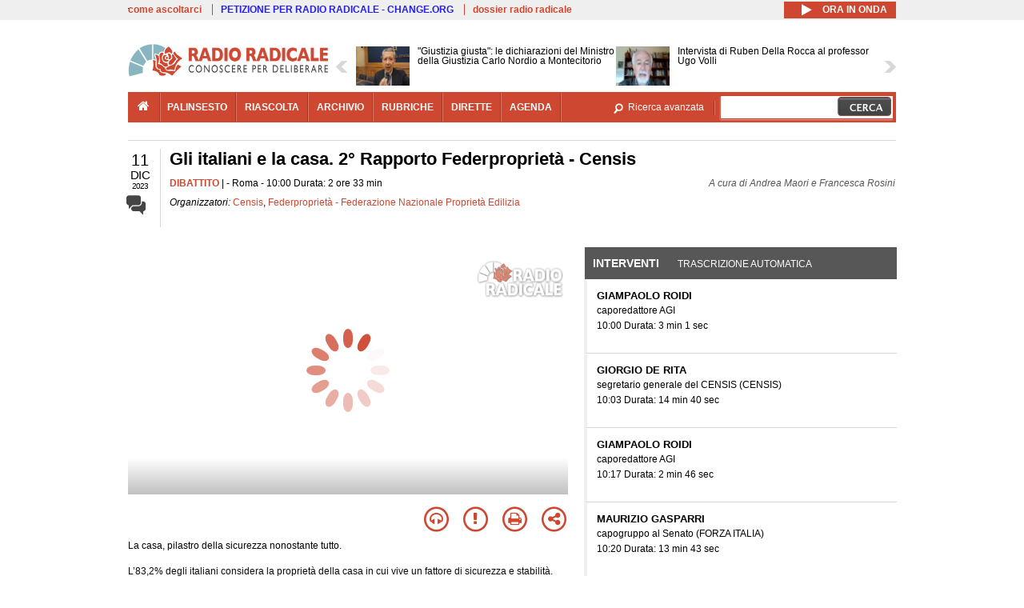

--- FILE ---
content_type: text/html; charset=utf-8
request_url: https://www.radioradicale.it/scheda/715606/gli-italiani-e-la-casa-2deg-rapporto-federproprieta-censis?i=4715133
body_size: 71946
content:
<!DOCTYPE html>
  <html class="no-js" lang="it" dir="ltr" prefix="content: http://purl.org/rss/1.0/modules/content/ dc: http://purl.org/dc/terms/ foaf: http://xmlns.com/foaf/0.1/ rdfs: http://www.w3.org/2000/01/rdf-schema# sioc: http://rdfs.org/sioc/ns# sioct: http://rdfs.org/sioc/types# skos: http://www.w3.org/2004/02/skos/core# xsd: http://www.w3.org/2001/XMLSchema#">
<head>
  <title>Gli italiani e la casa. 2° Rapporto Federproprietà - Censis (11.12.2023)</title>
  <meta charset="utf-8" />
<meta name="og:video:height" content="306" />
<meta name="og:video:width" content="544" />
<meta name="og:video" content="https://video.radioradicale.it/store-47/_definst_/mp4:2023/11/MQ1238634.mp4/playlist.m3u8" />
<meta name="og:video:type" content="application/vnd.mpegurl" />
<meta name="og:ttl" content="10800" />
<link rel="image_src" href="https://www.radioradicale.it/photo400/0/1/5/4/3/01543725.jpg" /><link rel="shortcut icon" href="https://www.radioradicale.it/sites/www.radioradicale.it/files/favicon_0.ico" type="image/vnd.microsoft.icon" />
<link rel="profile" href="http://www.w3.org/1999/xhtml/vocab" />
<meta name="description" content="Dibattito. Ascolta l&#039;audio registrato lunedì 11 dicembre 2023 presso Roma. Organizzato da Censis. Gli italiani e la casa. 2° Rapporto Federproprietà - Censis" />
<meta name="abstract" content="La casa, pilastro della sicurezza nonostante tutto. L’83,2% degli italiani considera la proprietà della casa in cui vive un fattore di sicurezza e stabilità. La pensano così il 76,9% dei 18-34enni, l’82,4% dei 35-64enni e l’89,3% delle persone con 65 anni e oltre. Per il 78,4% degli italiani la casa è espressione della propria identità e della propria personalità, per il 69,1% è un investimento sempre sicuro e il 50,0% dei proprietari dichiara che non venderà mai la propria abitazione perché vuole tramandarla in eredità ai figli o ai nipoti. I dati confermano che nella società italiana la casa di proprietà è ancora un pilastro della stabilità individuale e della coesione sociale" />
<meta name="keywords" content="Censis, Federproprietà - Federazione Nazionale Proprietà Edilizia AFFITTI, BENI IMMOBILI, CASA, CASSA DEPOSITI E PRESTITI, CENSIS, CREDITO, ECONOMIA, EDILIZIA, ENERGIA, EPIDEMIE, FAMIGLIA, FEDERPROPRIETA&#039;, GIOVANI, GOVERNO, INFLAZIONE, INFRASTRUTTURE, INVESTIMENTI, ITALIA, MERCATO, MINISTERI, MUTUI, PARLAMENTO, PNRR, POVERTA&#039;, PREZZI, PROPRIETA&#039;, QUALITA&#039; DELLA VITA, RECESSIONE, SALUTE, SALVINI, SOCIETA&#039;, SVILUPPO, TASSE, TECNOLOGIA, WELFARE" />
<link rel="canonical" href="https://www.radioradicale.it/scheda/715606/gli-italiani-e-la-casa-2deg-rapporto-federproprieta-censis?i=4715133" />
<link rel="shortlink" href="https://www.radioradicale.it/scheda/715606?i=4715133" />
<meta property="fb:app_id" content="1473848402899654" />
<meta property="og:site_name" content="Radio Radicale" />
<meta property="og:type" content="article" />
<meta property="og:url" content="https://www.radioradicale.it/scheda/715606/gli-italiani-e-la-casa-2deg-rapporto-federproprieta-censis" />
<meta property="og:title" content="Gli italiani e la casa. 2° Rapporto Federproprietà - Censis" />
<meta property="og:description" content="La casa, pilastro della sicurezza nonostante tutto. L’83,2% degli italiani considera la proprietà della casa in cui vive un fattore di sicurezza e stabilità. La pensano così il 76,9% dei 18-34enni, l’82,4% dei 35-64enni e l’89,3% delle persone con 65 anni e oltre. Per il 78,4% degli italiani la casa è espressione della propria identità e della propria personalità, per il 69,1% è un investimento sempre sicuro e il 50,0% dei proprietari dichiara che non venderà mai la propria abitazione perché vuole tramandarla in eredità ai figli o ai nipoti. I dati confermano che nella società italiana la casa di proprietà è ancora un pilastro della stabilità individuale e della coesione sociale" />
<meta property="og:updated_time" content="2024-02-21T12:15:27+01:00" />
<meta property="og:image" content="https://www.radioradicale.it/photo400/0/1/5/4/3/01543725.jpg" />
<meta property="og:image:width" content="400" />
<meta property="og:image:height" content="225" />
<meta name="twitter:card" content="player" />
<meta name="twitter:creator" content="@radioradicale" />
<meta name="twitter:site" content="@radioradicale" />
<meta name="twitter:url" content="https://www.radioradicale.it/scheda/715606/gli-italiani-e-la-casa-2deg-rapporto-federproprieta-censis" />
<meta name="twitter:description" content="Dibattito. Ascolta l&#039;audio registrato lunedì 11 dicembre 2023 presso Roma. Organizzato da Censis. Gli italiani e la casa. 2° Rapporto Federproprietà - Censis" />
<meta name="twitter:title" content="Gli italiani e la casa. 2° Rapporto Federproprietà - Censis" />
<meta name="twitter:image" content="https://www.radioradicale.it/photo400/0/1/5/4/3/01543725.jpg" />
<meta name="twitter:image:width" content="400" />
<meta name="twitter:image:height" content="225" />
<meta property="article:published_time" content="2023-12-11T10:00:00+01:00" />
<meta name="twitter:player" content="https://www.radioradicale.it/scheda/715606/gli-italiani-e-la-casa-2deg-rapporto-federproprieta-censis/iframe" />
<meta property="article:modified_time" content="2024-02-21T12:15:27+01:00" />
<meta name="twitter:player:width" content="544" />
<meta name="twitter:player:height" content="306" />
<meta name="dcterms.creator" content="Radio Radicale" />
<meta name="dcterms.title" content="Gli italiani e la casa. 2° Rapporto Federproprietà - Censis" />
<meta name="dcterms.date" content="2023-12-11T10:00+01:00" />
<meta name="dcterms.type" content="Text" />
<meta name="dcterms.format" content="text/html" />
<meta name="dcterms.language" content="it" />
  <link type="text/css" rel="stylesheet" href="https://www.radioradicale.it/sites/www.radioradicale.it/files/css/css_ygHU00cuv20ccA59rQ6THPz9UgQTHSV-efJp--9ewRs.css" media="all" />
<link type="text/css" rel="stylesheet" href="https://www.radioradicale.it/sites/www.radioradicale.it/files/css/css_RdHWo9iA2yj9ZMOXuSQnre_-c7NgWIbbjZWxSh0EqEg.css" media="all" />
<link type="text/css" rel="stylesheet" href="//cdn.jsdelivr.net/qtip2/2.2.0/jquery.qtip.min.css" media="all" />
<link type="text/css" rel="stylesheet" href="https://www.radioradicale.it/sites/www.radioradicale.it/files/css/css_a6A2EsZ0vChptmlru0zPh9MbdFtmCO_0dgJmsXPT2a0.css" media="all" />
<link type="text/css" rel="stylesheet" href="https://www.radioradicale.it/sites/all/modules/custom/barra_rossa/css/barra_rossa.css?t05fkf" media="all" />
<link type="text/css" rel="stylesheet" href="https://www.radioradicale.it/sites/www.radioradicale.it/files/css/css_jxLxSunne8dxdi-32-3XLZwi9xrL8crrB-qNkYnZsPo.css" media="all" />
<link type="text/css" rel="stylesheet" href="//fonts.googleapis.com/css?family=Give+You+Glory" media="all" />
<link type="text/css" rel="stylesheet" href="//fonts.googleapis.com/css?family=Quintessential" media="all" />
<link type="text/css" rel="stylesheet" href="https://www.radioradicale.it/sites/www.radioradicale.it/files/css/css_Nmuf8Xc00U7sUQSdNyWiU2k_4U5AbcOlPaGn7raaQOI.css" media="all" />
<link type="text/css" rel="stylesheet" href="https://www.radioradicale.it/sites/www.radioradicale.it/files/css/css_EtIHDO0mkLl75AHbOi_xEe-NDwdD3XGYjJO3nS7ovak.css" media="all" />
<link type="text/css" rel="stylesheet" href="https://www.radioradicale.it/sites/www.radioradicale.it/files/css/css_wJFXeg8d1C5ZJFw11S5f5qRDip2DpzQjtZruKIXRvps.css" media="all" />
<link type="text/css" rel="stylesheet" href="//maxcdn.bootstrapcdn.com/font-awesome/4.4.0/css/font-awesome.min.css" media="all" />
  <script src="https://www.radioradicale.it/sites/all/libraries/modernizr/modernizr.min.js?t05fkf"></script>
<script src="//ajax.googleapis.com/ajax/libs/jquery/2.2.4/jquery.min.js"></script>
<script>window.jQuery || document.write("<script src='/sites/all/modules/contrib/jquery_update/replace/jquery/2.2/jquery.min.js'>\x3C/script>")</script>
<script src="https://www.radioradicale.it/sites/www.radioradicale.it/files/js/js_9sGTPBGcOGZjLiSLGrYEnuUf8VdvLmL_DEZNNNbnHXk.js"></script>
<script src="https://www.radioradicale.it/sites/www.radioradicale.it/files/js/js_Y7esrAmgSdkfkAh5dRkbPmxXvIH0TuD5s-lok9Xnpa8.js"></script>
<script src="https://www.radioradicale.it/sites/www.radioradicale.it/files/js/js_gHk2gWJ_Qw_jU2qRiUmSl7d8oly1Cx7lQFrqcp3RXcI.js"></script>
<script src="https://www.radioradicale.it/sites/www.radioradicale.it/files/js/js_EeQ0NJYsQPRTAh0op489-uDh9vDL58poZ3rPUPd_3hQ.js"></script>
<script src="//cdn.jsdelivr.net/qtip2/2.2.0/jquery.qtip.min.js"></script>
<script src="https://www.radioradicale.it/sites/all/modules/custom/barra_rossa/js/barra_rossa.js?t05fkf"></script>
<script src="https://www.radioradicale.it/sites/www.radioradicale.it/files/js/js_E1Mq1QpZSEgkqLPy183JbfCPaSl-ahgndWT5biALT6k.js"></script>
<script src="https://www.googletagmanager.com/gtag/js?id=G-WR1BT67YHY"></script>
<script>window.dataLayer = window.dataLayer || [];function gtag(){dataLayer.push(arguments)};gtag("js", new Date());gtag("set", "developer_id.dMDhkMT", true);gtag("config", "G-WR1BT67YHY", {"groups":"default","anonymize_ip":true,"link_attribution":true,"allow_ad_personalization_signals":false});</script>
<script src="https://www.radioradicale.it/sites/www.radioradicale.it/files/js/js_nPS1IEu9z_v86oI8x5Y0jjgmiZkYxydhd-SJ2GWy6uM.js"></script>
<script src="https://www.radioradicale.it/sites/all/themes/radioradicale_2014/js/share/clipboard.min.js?t05fkf"></script>
<script src="https://www.radioradicale.it/sites/www.radioradicale.it/files/js/js_ypm0-ZLmQE0na96AUCN0p-q7svrJkQwK1JGCPTMuHfM.js"></script>
<script src="https://www.radioradicale.it/sites/www.radioradicale.it/files/js/js_Pfof0dzcr9XEFXLFHH9_iVhPxhjQBU_v3Z0RQvRq5oY.js"></script>
<script>jQuery.extend(Drupal.settings, {"basePath":"\/","pathPrefix":"","setHasJsCookie":0,"instances":"{\u0022default\u0022:{\u0022content\u0022:{\u0022text\u0022:\u0022\u0022},\u0022style\u0022:{\u0022tip\u0022:false,\u0022classes\u0022:\u0022\u0022},\u0022position\u0022:{\u0022at\u0022:\u0022bottom right\u0022,\u0022adjust\u0022:{\u0022method\u0022:\u0022\u0022},\u0022my\u0022:\u0022top left\u0022,\u0022viewport\u0022:false},\u0022show\u0022:{\u0022event\u0022:\u0022mouseenter \u0022},\u0022hide\u0022:{\u0022event\u0022:\u0022mouseleave \u0022}},\u0022inizia_tempo_share\u0022:{\u0022content\u0022:{\u0022text\u0022:\u0022\u0022},\u0022style\u0022:{\u0022tip\u0022:false,\u0022classes\u0022:\u0022qtip-dark qtip-shadow\u0022},\u0022position\u0022:{\u0022at\u0022:\u0022bottom right\u0022,\u0022adjust\u0022:{\u0022method\u0022:\u0022\u0022},\u0022my\u0022:\u0022top left\u0022,\u0022viewport\u0022:false},\u0022show\u0022:{\u0022event\u0022:\u0022mouseenter \u0022},\u0022hide\u0022:{\u0022event\u0022:\u0022mouseleave \u0022}}}","qtipDebug":"{\u0022leaveElement\u0022:1}","better_exposed_filters":{"views":{"news_contenuti_aggiunti":{"displays":{"inizio":{"filters":[]}}},"download_rapido":{"displays":{"block":{"filters":[]}}},"news_e_interviste":{"displays":{"rullo":{"filters":[]}}},"interventi_2016":{"displays":{"blocco_interventi":{"filters":[]}}},"chi_siamo":{"displays":{"block":{"filters":[]}}},"fai_notizia":{"displays":{"block":{"filters":[]}}},"altri_canali":{"displays":{"block":{"filters":[]}}},"correlati_orizzontali_1":{"displays":{"block":{"filters":[]}}},"prima_foto":{"displays":{"block_7":{"filters":[]}}},"correlati_orizzontali_2":{"displays":{"block":{"filters":[]}}}}},"viewsSlideshow":{"news_e_interviste-rullo_1":{"methods":{"goToSlide":["viewsSlideshowPager","viewsSlideshowSlideCounter","viewsSlideshowCycle"],"nextSlide":["viewsSlideshowPager","viewsSlideshowSlideCounter","viewsSlideshowCycle"],"pause":["viewsSlideshowControls","viewsSlideshowCycle"],"play":["viewsSlideshowControls","viewsSlideshowCycle"],"previousSlide":["viewsSlideshowPager","viewsSlideshowSlideCounter","viewsSlideshowCycle"],"transitionBegin":["viewsSlideshowPager","viewsSlideshowSlideCounter"],"transitionEnd":[]},"paused":0}},"viewsSlideshowControls":{"news_e_interviste-rullo_1":{"top":{"type":"vsccControls"}}},"viewsSlideshowCycle":{"#views_slideshow_cycle_main_news_e_interviste-rullo_1":{"num_divs":36,"id_prefix":"#views_slideshow_cycle_main_","div_prefix":"#views_slideshow_cycle_div_","vss_id":"news_e_interviste-rullo_1","effect":"scrollHorz","transition_advanced":1,"timeout":7000,"speed":850,"delay":4000,"sync":1,"random":0,"pause":1,"pause_on_click":0,"play_on_hover":0,"action_advanced":1,"start_paused":0,"remember_slide":0,"remember_slide_days":1,"pause_in_middle":0,"pause_when_hidden":0,"pause_when_hidden_type":"full","amount_allowed_visible":"","nowrap":0,"pause_after_slideshow":0,"fixed_height":1,"items_per_slide":2,"wait_for_image_load":1,"wait_for_image_load_timeout":3000,"cleartype":0,"cleartypenobg":0,"advanced_options":"{}","advanced_options_choices":0,"advanced_options_entry":""}},"RRscheda":{"interventi":{"int4681970":{"file":0,"offset":0,"foto":"\/photo400\/0\/1\/5\/4\/3\/01543725.jpg"},"int4715062":{"file":0,"offset":181,"foto":"\/photo400\/0\/1\/5\/6\/5\/01565668.jpg"},"int4715063":{"file":0,"offset":1061,"foto":"\/photo400\/0\/1\/5\/6\/5\/01565669.jpg"},"int4715077":{"file":0,"offset":1227,"foto":"\/photo400\/0\/1\/5\/6\/5\/01565670.jpg"},"int4715091":{"file":0,"offset":2050,"foto":"\/photo400\/0\/1\/5\/6\/5\/01565671.jpg"},"int4715096":{"file":0,"offset":2131,"foto":"\/photo400\/0\/1\/5\/6\/5\/01565672.jpg"},"int4715097":{"file":0,"offset":3124,"foto":"\/photo400\/0\/1\/5\/6\/5\/01565673.jpg"},"int4715105":{"file":0,"offset":4388,"foto":"\/photo400\/0\/1\/5\/6\/5\/01565674.jpg"},"int4715106":{"file":0,"offset":4485,"foto":"\/photo400\/0\/1\/5\/6\/5\/01565675.jpg"},"int4715122":{"file":0,"offset":5077,"foto":"\/photo400\/0\/1\/5\/6\/5\/01565706.jpg"},"int4715123":{"file":0,"offset":5171,"foto":"\/photo400\/0\/1\/5\/6\/5\/01565707.jpg"},"int4715132":{"file":0,"offset":5433,"foto":"\/photo400\/0\/1\/5\/6\/5\/01565708.jpg"},"int4715133":{"file":0,"offset":5505,"foto":"\/photo400\/0\/1\/5\/6\/5\/01565709.jpg"},"int4715134":{"file":0,"offset":6387,"foto":"\/photo400\/0\/1\/5\/6\/5\/01565710.jpg"},"int4715137":{"file":0,"offset":6602,"foto":"\/photo400\/0\/1\/5\/6\/5\/01565711.jpg"},"int4715138":{"file":0,"offset":7357,"foto":"\/photo400\/0\/1\/5\/6\/5\/01565712.jpg"},"int4715142":{"file":0,"offset":7569,"foto":"\/photo400\/0\/1\/5\/6\/5\/01565713.jpg"}},"registrazione":4681968,"intervento":4715133,"first_offset":"0","playlist":[{"audio":false,"sources":[{"src":"https:\/\/video.radioradicale.it\/store-47\/_definst_\/mp4:2023\/11\/MQ1238634.mp4\/playlist.m3u8","type":"application\/x-mpegurl"}],"subtitles":[{"src":"https:\/\/www.radioradicale.it\/trascrizioni\/1\/2\/3\/8\/6\/1238635.vtt","label":"Italiano","kind":"subtitles","srclang":"it"}],"title":"Gli italiani e la casa. 2\u00b0 Rapporto Federpropriet\u00e0 - Censis"}],"vtt":["https:\/\/www.radioradicale.it\/trascrizioni\/1\/2\/3\/8\/6\/1238635.vtt"],"trascrizione":true,"heightpx":"306","widthpx":"544","player_logo":"https:\/\/www.radioradicale.it\/sites\/all\/modules\/custom\/rrplayer\/files\/watermark-300.png","canonical":"https:\/\/www.radioradicale.it\/scheda\/715606\/gli-italiani-e-la-casa-2deg-rapporto-federproprieta-censis","data":"11 Dicembre 2023","foto":"https:\/\/www.radioradicale.it\/photo400\/0\/1\/5\/4\/3\/01543725.jpg","idregistrazione":"715606","luogo":"Roma","shortlink":"https:\/\/www.radioradicale.it\/scheda\/715606"},"eu_cookie_compliance":{"cookie_policy_version":"1.0.0","popup_enabled":1,"popup_agreed_enabled":0,"popup_hide_agreed":0,"popup_clicking_confirmation":0,"popup_scrolling_confirmation":0,"popup_html_info":"\u003Cdiv class=\u0022eu-cookie-compliance-banner eu-cookie-compliance-banner-info eu-cookie-compliance-banner--default\u0022\u003E\n  \u003Cdiv class=\u0022popup-content info\u0022\u003E\n        \u003Cdiv id=\u0022popup-text\u0022\u003E\n      \u003Cp\u003EQuesto Sito utilizza cookie di funzionalit\u00e0 e cookie analitici, nonch\u00e9 cookie di profilazione di terze parti. Se vuoi saperne di pi\u00f9 o negare il consenso a tutti o ad alcuni cookie, consulta la\u00a0\u003Ca class=\u0022cookie-link\u0022 href=\u0022\/pagine\/cookie-policy\u0022\u003ECookie Policy\u003C\/a\u003E. Chiudendo questo banner o accedendo a un qualunque elemento del Sito acconsenti all\u0027uso dei cookie.\u003C\/p\u003E              \u003Cbutton type=\u0022button\u0022 class=\u0022find-more-button eu-cookie-compliance-more-button\u0022\u003EInformazioni\u003C\/button\u003E\n          \u003C\/div\u003E\n    \n    \u003Cdiv id=\u0022popup-buttons\u0022 class=\u0022\u0022\u003E\n            \u003Cbutton type=\u0022button\u0022 class=\u0022agree-button eu-cookie-compliance-default-button\u0022\u003EAccetta\u003C\/button\u003E\n          \u003C\/div\u003E\n  \u003C\/div\u003E\n\u003C\/div\u003E","use_mobile_message":false,"mobile_popup_html_info":"\u003Cdiv class=\u0022eu-cookie-compliance-banner eu-cookie-compliance-banner-info eu-cookie-compliance-banner--default\u0022\u003E\n  \u003Cdiv class=\u0022popup-content info\u0022\u003E\n        \u003Cdiv id=\u0022popup-text\u0022\u003E\n                    \u003Cbutton type=\u0022button\u0022 class=\u0022find-more-button eu-cookie-compliance-more-button\u0022\u003EInformazioni\u003C\/button\u003E\n          \u003C\/div\u003E\n    \n    \u003Cdiv id=\u0022popup-buttons\u0022 class=\u0022\u0022\u003E\n            \u003Cbutton type=\u0022button\u0022 class=\u0022agree-button eu-cookie-compliance-default-button\u0022\u003EAccetta\u003C\/button\u003E\n          \u003C\/div\u003E\n  \u003C\/div\u003E\n\u003C\/div\u003E\n","mobile_breakpoint":"768","popup_html_agreed":"\u003Cdiv\u003E\n  \u003Cdiv class=\u0022popup-content agreed\u0022\u003E\n    \u003Cdiv id=\u0022popup-text\u0022\u003E\n      \u003Cp\u003EGrazie!\u003C\/p\u003E    \u003C\/div\u003E\n    \u003Cdiv id=\u0022popup-buttons\u0022\u003E\n      \u003Cbutton type=\u0022button\u0022 class=\u0022hide-popup-button eu-cookie-compliance-hide-button\u0022\u003ENascondi\u003C\/button\u003E\n              \u003Cbutton type=\u0022button\u0022 class=\u0022find-more-button eu-cookie-compliance-more-button-thank-you\u0022 \u003EInformati\u003C\/button\u003E\n          \u003C\/div\u003E\n  \u003C\/div\u003E\n\u003C\/div\u003E","popup_use_bare_css":false,"popup_height":"auto","popup_width":"99%","popup_delay":1000,"popup_link":"\/pagine\/cookie-policy","popup_link_new_window":0,"popup_position":null,"fixed_top_position":false,"popup_language":"it","store_consent":false,"better_support_for_screen_readers":0,"reload_page":0,"domain":"","domain_all_sites":null,"popup_eu_only_js":0,"cookie_lifetime":"100","cookie_session":false,"disagree_do_not_show_popup":0,"method":"default","allowed_cookies":"","withdraw_markup":"\u003Cbutton type=\u0022button\u0022 class=\u0022eu-cookie-withdraw-tab\u0022\u003EPrivacy settings\u003C\/button\u003E\n\u003Cdiv class=\u0022eu-cookie-withdraw-banner\u0022\u003E\n  \u003Cdiv class=\u0022popup-content info\u0022\u003E\n    \u003Cdiv id=\u0022popup-text\u0022\u003E\n      \u003Ch2\u003EWe use cookies on this site to enhance your user experience\u003C\/h2\u003E\u003Cp\u003EYou have given your consent for us to set cookies.\u003C\/p\u003E    \u003C\/div\u003E\n    \u003Cdiv id=\u0022popup-buttons\u0022\u003E\n      \u003Cbutton type=\u0022button\u0022 class=\u0022eu-cookie-withdraw-button\u0022\u003EWithdraw consent\u003C\/button\u003E\n    \u003C\/div\u003E\n  \u003C\/div\u003E\n\u003C\/div\u003E\n","withdraw_enabled":false,"withdraw_button_on_info_popup":false,"cookie_categories":[],"cookie_categories_details":[],"enable_save_preferences_button":true,"cookie_name":"","cookie_value_disagreed":"0","cookie_value_agreed_show_thank_you":"1","cookie_value_agreed":"2","containing_element":"body","automatic_cookies_removal":true,"close_button_action":"close_banner"},"googleanalytics":{"account":["G-WR1BT67YHY"],"trackOutbound":1,"trackMailto":1,"trackDownload":1,"trackDownloadExtensions":"7z|aac|arc|arj|asf|asx|avi|bin|csv|doc(x|m)?|dot(x|m)?|exe|flv|gif|gz|gzip|hqx|jar|jpe?g|js|mp(2|3|4|e?g)|mov(ie)?|msi|msp|pdf|phps|png|ppt(x|m)?|pot(x|m)?|pps(x|m)?|ppam|sld(x|m)?|thmx|qtm?|ra(m|r)?|sea|sit|tar|tgz|torrent|txt|wav|wma|wmv|wpd|xls(x|m|b)?|xlt(x|m)|xlam|xml|z|zip"},"RR":{"fb_app_id":"1473848402899654"},"live_audio_url":"https:\/\/live.radioradicale.it\/live.mp3","RRplayer":{"div_id":"playersito"},"image":{"url":"https:\/\/www.radioradicale.it\/photo400\/0\/1\/5\/4\/3\/01543725.jpg"},"quicktabs":{"qt_blocco_interventi":{"name":"blocco_interventi","tabs":[{"bid":"views_delta_87664a805c1e84a93a9afe91f2d174cd","hide_title":1},{"bid":"rrblocks_delta_box_trascrizione","hide_title":1}],"better_exposed_filters":{"views":{"news_e_interviste":{"displays":{"rullo":{"filters":[]}}}}}}},"fp":{"key":"$853677451452964","analytics":"G-WR1BT67YHY"}});</script>
</head>
<body class="html not-front not-logged-in page-node page-node- page-node-4681968 node-type-registrazione section-scheda">
  <a href="#main-content" class="element-invisible element-focusable">Salta al contenuto principale</a>
    <!-- Leaderboard: per i casi di particolare rilievo. -->
<div class='l-leaderboard'>
  </div>

<!-- Top bar: link di servizio e ad altri siti. -->
<div class='l-topbar'>
    <div class="l-region l-region--topbar">
    <div id="block-views-link-altri-siti-block" class="block block--views block--views-link-altri-siti-block block-first block-1">
  <div class="block__content">
                <div class="view view-link-altri-siti view-id-link_altri_siti view-display-id-block view-dom-id-b24764b9105454b07f5145c2fa300bc0">
        
  
  
      <div class="view-content">
      <div class="item-list"><ul>  <li>  
          <a href="https://www.radioradicale.it/pagine/come-ascoltarci">come ascoltarci</a>  </li>
  <li>  
          <a href="http://chng.it/5nJ6GQ8Rnd" target="_blank" class="link-blu">PETIZIONE PER RADIO RADICALE - CHANGE.ORG</a>  </li>
  <li>  
          <a href="https://www.radioradicale.it/pagine/storia">dossier radio radicale</a>  </li>
</ul></div>    </div>
  
  
  
  
  
  
</div>  </div>
</div>
<div id="block-rrblocks-bottone-player-audio-live" class="block block--rrblocks block--rrblocks-bottone-player-audio-live block-first block-1">
  <div class="block__content">
                <div class="playermp3"><div id="btn-live-player"></div></div><div id="player_control" class="btn-live"><i id="playmp3" class="fa fa-play fa-lg"></i> <i id="buffermp3" class="fa fa-spinner fa-pulse fa-lg"></i> <i id="pausemp3" class="fa fa-pause fa-lg"></i> <span>ora in onda</span></div>  </div>
</div>
  </div>
</div>

<div class="l-page has-no-sidebars">
  <header class="l-header" role="banner">
    <div class="l-branding">
              <a href="/" title="Home" rel="home" class="site-logo"><img src="https://www.radioradicale.it/sites/www.radioradicale.it/files/testata-radio-radicale-500-tiny.png" alt="Home" /></a>
      
      
          </div>

      <div class="l-region l-region--navigation">
    <div id="block-views-news-e-interviste-rullo" class="block block--views block--views-news-e-interviste-rullo block-first block-1 block-last">
  <div class="block__content">
                <script src="https://www.radioradicale.it/sites/all/modules/contrib/vscc/js/vscc.js?t05fkf"></script>
<style>
  .vscc-disabled {display: none;}
  .banner {float:right !important;margin-right:0 !important;}
  #block-views-news-e-interviste-rullo .vscc-controls img {height:auto;}
  .view-news-e-interviste {position:relative;padding:0 25px 0 25px;}
  .view-news-e-interviste .vscc_controls_next {position:absolute;top:18px;right:0;}
  #block-views-news-e-interviste-rullo .vscc_controls_next img {margin-right:0;}
  .view-news-e-interviste .vscc_controls_previous {position:absolute;top:18px;left:0;}
  #block-views-news-e-interviste-rullo .views-slideshow-cycle-main-frame-row-item {width:320px;}
  #block-views-news-e-interviste-rullo .views-slideshow-cycle-main-frame-row-item.views-row-even {margin-right:0}
  #block-views-news-e-interviste-rullo .views-slideshow-cycle-main-frame-row-item.views-row-0 {margin-right:0;width:325px}
  #block-views-news-e-interviste-rullo .field--name-field-img-sommario img {margin-right:0;}
</style>

<div class="view view-news-e-interviste view-id-news_e_interviste view-display-id-rullo view-dom-id-25f20f57d2ec0d8d7c9d313c819fa394">
        
  
  
      <div class="view-content">
      
  <div class="skin-default">
          <div class="views-slideshow-controls-top clearfix">
        
<div id="vscc_controls_news_e_interviste-rullo_1" class="vscc-controls vscc_controls">
      <span id="vscc_controls_previous_news_e_interviste-rullo_1" class="vscc_controls_previous"><a href="#!slide"><img typeof="foaf:Image" src="https://www.radioradicale.it/sites/all/themes/radioradicale_2014/images/news_arrows/sx.png" alt="previous" title="previous" /></a></span>  
  
      <span id="vscc_controls_next_news_e_interviste-rullo_1" class="vscc_controls_next"><a href="#!slide"><img typeof="foaf:Image" src="https://www.radioradicale.it/sites/all/themes/radioradicale_2014/images/news_arrows/dx.png" alt="next" title="next" /></a></span>  </div>
      </div>
    
    <div id="views_slideshow_cycle_main_news_e_interviste-rullo_1" class="views_slideshow_cycle_main views_slideshow_main"><div id="views_slideshow_cycle_teaser_section_news_e_interviste-rullo_1" class="views-slideshow-cycle-main-frame views_slideshow_cycle_teaser_section">
  <div id="views_slideshow_cycle_div_news_e_interviste-rullo_1_0" class="views-slideshow-cycle-main-frame-row views_slideshow_cycle_slide views_slideshow_slide views-row-1 views-row-first views-row-odd" >
  <div class="views-slideshow-cycle-main-frame-row-item views-row views-row-0 views-row-odd views-row-first">
  <a href="/scheda/779518/giustizia-giusta-le-dichiarazioni-del-ministro-della-giustizia-carlo-nordio-a" title="&quot;Giustizia giusta&quot;: le dichiarazioni del Ministro della Giustizia Carlo Nordio a Montecitorio">
  <img typeof="foaf:Image" src="https://www.radioradicale.it/photo140/0/1/7/4/3/01743242.jpg" width="140" height="105" alt="" /></a>
<a href="/scheda/779518/giustizia-giusta-le-dichiarazioni-del-ministro-della-giustizia-carlo-nordio-a" title="&quot;Giustizia giusta&quot;: le dichiarazioni del Ministro della Giustizia Carlo Nordio a Montecitorio">
	<div class="field field--name-field-titolo field--type-text-long field--label-hidden"><div class="field__items"><div class="field__item even">&quot;Giustizia giusta&quot;: le dichiarazioni del Ministro della Giustizia Carlo Nordio a Montecitorio</div></div></div></a>
</div>
<div class="views-slideshow-cycle-main-frame-row-item views-row views-row-1 views-row-even views-row-first">
  <a href="/scheda/779512/intervista-di-ruben-della-rocca-al-professor-ugo-volli" title="Intervista di Ruben Della Rocca al professor Ugo Volli">
  <img typeof="foaf:Image" src="https://www.radioradicale.it/photo140/0/1/7/4/3/01743235.jpg" width="140" height="105" alt="" /></a>
<a href="/scheda/779512/intervista-di-ruben-della-rocca-al-professor-ugo-volli" title="Intervista di Ruben Della Rocca al professor Ugo Volli">
	<div class="field field--name-field-titolo field--type-text-long field--label-hidden"><div class="field__items"><div class="field__item even">Intervista di Ruben Della Rocca al professor Ugo Volli</div></div></div></a>
</div>
</div>
<div id="views_slideshow_cycle_div_news_e_interviste-rullo_1_1" class="views-slideshow-cycle-main-frame-row views_slideshow_cycle_slide views_slideshow_slide views-row-2 views_slideshow_cycle_hidden views-row-even" >
  <div class="views-slideshow-cycle-main-frame-row-item views-row views-row-0 views-row-odd views-row-last">
  <a href="/scheda/779509/dei-diritti-e-delle-pene-conversazione-settimanale-con-elisabetta-zamparutti" title="Dei diritti e delle pene - Conversazione settimanale con Elisabetta Zamparutti">
  <div class="field field--name-field-immagine-locale field--type-image field--label-hidden"><div class="field__items"><div class="field__item even"><img typeof="foaf:Image" src="https://www.radioradicale.it/sites/www.radioradicale.it/files/styles/rrfoto_140/public/immagini_locali/rubriche/2019/01/25/copertina-dei-diritti-e-delle-pene-locale-new.jpg?itok=zIgqrlmp" alt="" /></div></div></div></a>
<a href="/scheda/779509/dei-diritti-e-delle-pene-conversazione-settimanale-con-elisabetta-zamparutti" title="Dei diritti e delle pene - Conversazione settimanale con Elisabetta Zamparutti">
	<div class="field field--name-field-titolo field--type-text-long field--label-hidden"><div class="field__items"><div class="field__item even">Dei diritti e delle pene - Conversazione settimanale con Elisabetta Zamparutti</div></div></div></a>
</div>
<div class="views-slideshow-cycle-main-frame-row-item views-row views-row-1 views-row-even views-row-last">
  <a href="/scheda/779508/lanniversario-della-scomparsa-di-bettino-craxi-intervista-a-paola-sacchi" title="L&#039;anniversario della scomparsa di Bettino Craxi, intervista a Paola Sacchi">
  <img typeof="foaf:Image" src="https://www.radioradicale.it/photo140/0/1/7/4/3/01743234.jpg" width="140" height="105" alt="" /></a>
<a href="/scheda/779508/lanniversario-della-scomparsa-di-bettino-craxi-intervista-a-paola-sacchi" title="L&#039;anniversario della scomparsa di Bettino Craxi, intervista a Paola Sacchi">
	<div class="field field--name-field-titolo field--type-text-long field--label-hidden"><div class="field__items"><div class="field__item even">L&#039;anniversario della scomparsa di Bettino Craxi, intervista a Paola Sacchi</div></div></div></a>
</div>
</div>
<div id="views_slideshow_cycle_div_news_e_interviste-rullo_1_2" class="views-slideshow-cycle-main-frame-row views_slideshow_cycle_slide views_slideshow_slide views-row-3 views_slideshow_cycle_hidden views-row-odd" >
  <div class="views-slideshow-cycle-main-frame-row-item views-row views-row-0 views-row-odd">
  <a href="/scheda/779507/la-tensione-ue-usa-sulla-groenlandia-intervista-a-stefano-graziano" title="La tensione Ue-Usa sulla Groenlandia, intervista a Stefano Graziano">
  <img typeof="foaf:Image" src="https://www.radioradicale.it/photo140/0/1/7/4/3/01743233.jpg" width="140" height="105" alt="" /></a>
<a href="/scheda/779507/la-tensione-ue-usa-sulla-groenlandia-intervista-a-stefano-graziano" title="La tensione Ue-Usa sulla Groenlandia, intervista a Stefano Graziano">
	<div class="field field--name-field-titolo field--type-text-long field--label-hidden"><div class="field__items"><div class="field__item even">La tensione Ue-Usa sulla Groenlandia, intervista a Stefano Graziano</div></div></div></a>
</div>
<div class="views-slideshow-cycle-main-frame-row-item views-row views-row-1 views-row-even">
  <a href="/scheda/779470/rassegna-della-stampa-e-della-blogsfera-cinese" title="Rassegna della stampa e della blogsfera cinese">
  <div class="field field--name-field-immagine-locale field--type-image field--label-hidden"><div class="field__items"><div class="field__item even"><img typeof="foaf:Image" src="https://www.radioradicale.it/sites/www.radioradicale.it/files/styles/rrfoto_140/public/immagini_locali/rubriche/2015/07/07/copertina_rassegna_della_stampa_e_della_blogsfera_cinese_small.png?itok=J9iKv-lC" alt="" /></div></div></div></a>
<a href="/scheda/779470/rassegna-della-stampa-e-della-blogsfera-cinese" title="Rassegna della stampa e della blogsfera cinese">
	<div class="field field--name-field-titolo field--type-text-long field--label-hidden"><div class="field__items"><div class="field__item even">Rassegna della stampa e della blogsfera cinese</div></div></div></a>
</div>
</div>
<div id="views_slideshow_cycle_div_news_e_interviste-rullo_1_3" class="views-slideshow-cycle-main-frame-row views_slideshow_cycle_slide views_slideshow_slide views-row-4 views_slideshow_cycle_hidden views-row-even" >
  <div class="views-slideshow-cycle-main-frame-row-item views-row views-row-0 views-row-odd">
  <a href="/scheda/779504/alta-sostenibilita-quali-prove-per-la-democrazia-spunti-dal-forum-diversita-e" title="Alta Sostenibilità - Quali prove per la democrazia? Spunti dal Forum diversità e disuguaglianze">
  <img typeof="foaf:Image" src="https://www.radioradicale.it/photo140/0/1/7/4/3/01743230.jpg" width="140" height="105" alt="" /></a>
<a href="/scheda/779504/alta-sostenibilita-quali-prove-per-la-democrazia-spunti-dal-forum-diversita-e" title="Alta Sostenibilità - Quali prove per la democrazia? Spunti dal Forum diversità e disuguaglianze">
	<div class="field field--name-field-titolo field--type-text-long field--label-hidden"><div class="field__items"><div class="field__item even">Alta Sostenibilità - Quali prove per la democrazia? Spunti dal Forum diversità e disuguaglianze</div></div></div></a>
</div>
<div class="views-slideshow-cycle-main-frame-row-item views-row views-row-1 views-row-even">
  <a href="/scheda/779501/alta-sostenibilita-quali-prove-per-la-democrazia-spunti-dal-forum-diversita-e" title="Alta sostenibilità - Quali prove per la democrazia? Spunti dal Forum diversità e disuguaglianze">
  <img typeof="foaf:Image" src="https://www.radioradicale.it/photo140/0/1/7/4/3/01743223.jpg" width="140" height="105" alt="" /></a>
<a href="/scheda/779501/alta-sostenibilita-quali-prove-per-la-democrazia-spunti-dal-forum-diversita-e" title="Alta sostenibilità - Quali prove per la democrazia? Spunti dal Forum diversità e disuguaglianze">
	<div class="field field--name-field-titolo field--type-text-long field--label-hidden"><div class="field__items"><div class="field__item even">Alta sostenibilità - Quali prove per la democrazia? Spunti dal Forum diversità e disuguaglianze</div></div></div></a>
</div>
</div>
<div id="views_slideshow_cycle_div_news_e_interviste-rullo_1_4" class="views-slideshow-cycle-main-frame-row views_slideshow_cycle_slide views_slideshow_slide views-row-5 views_slideshow_cycle_hidden views-row-odd" >
  <div class="views-slideshow-cycle-main-frame-row-item views-row views-row-0 views-row-odd">
  <a href="/scheda/779487/la-pdl-di-anna-ascani-sulle-ingerenze-nelle-campagna-elettorali" title="La Pdl di Anna Ascani sulle ingerenze nelle campagna elettorali">
  <img typeof="foaf:Image" src="https://www.radioradicale.it/photo140/0/1/7/4/3/01743212.jpg" width="140" height="105" alt="" /></a>
<a href="/scheda/779487/la-pdl-di-anna-ascani-sulle-ingerenze-nelle-campagna-elettorali" title="La Pdl di Anna Ascani sulle ingerenze nelle campagna elettorali">
	<div class="field field--name-field-titolo field--type-text-long field--label-hidden"><div class="field__items"><div class="field__item even">La Pdl di Anna Ascani sulle ingerenze nelle campagna elettorali</div></div></div></a>
</div>
<div class="views-slideshow-cycle-main-frame-row-item views-row views-row-1 views-row-even">
  <a href="/scheda/779475/lue-dovrebbe-sospendere-laccordo-ue-usa-sui-dazi-intervista-a-sandro-gozi-eurodeputato" title="L&#039;Ue dovrebbe sospendere l&#039;accordo Ue-Usa sui dazi? Intervista a Sandro Gozi, eurodeputato di Renew">
  <img typeof="foaf:Image" src="https://www.radioradicale.it/sites/all/modules/custom/rrfoto/images/audio-140.png" width="140" height="105" alt="" /></a>
<a href="/scheda/779475/lue-dovrebbe-sospendere-laccordo-ue-usa-sui-dazi-intervista-a-sandro-gozi-eurodeputato" title="L&#039;Ue dovrebbe sospendere l&#039;accordo Ue-Usa sui dazi? Intervista a Sandro Gozi, eurodeputato di Renew">
	<div class="field field--name-field-titolo field--type-text-long field--label-hidden"><div class="field__items"><div class="field__item even">L&#039;Ue dovrebbe sospendere l&#039;accordo Ue-Usa sui dazi? Intervista a Sandro Gozi, eurodeputato di Renew</div></div></div></a>
</div>
</div>
<div id="views_slideshow_cycle_div_news_e_interviste-rullo_1_5" class="views-slideshow-cycle-main-frame-row views_slideshow_cycle_slide views_slideshow_slide views-row-6 views_slideshow_cycle_hidden views-row-even" >
  <div class="views-slideshow-cycle-main-frame-row-item views-row views-row-0 views-row-odd">
  <a href="/scheda/779472/capire-per-conoscere" title="Capire per conoscere">
  <div class="field field--name-field-immagine-locale field--type-image field--label-hidden"><div class="field__items"><div class="field__item even"><img typeof="foaf:Image" src="https://www.radioradicale.it/sites/www.radioradicale.it/files/styles/rrfoto_140/public/immagini_locali/rubriche/2015/07/07/copertina_capire_per_conoscere_small.png?itok=mSHtQycg" alt="" /></div></div></div></a>
<a href="/scheda/779472/capire-per-conoscere" title="Capire per conoscere">
	<div class="field field--name-field-titolo field--type-text-long field--label-hidden"><div class="field__items"><div class="field__item even">Capire per conoscere</div></div></div></a>
</div>
<div class="views-slideshow-cycle-main-frame-row-item views-row views-row-1 views-row-even">
  <a href="/scheda/779471/il-mondo-a-pezzi-intervista-a-paolo-guerrieri-paleotti" title="Il Mondo a pezzi - Intervista a Paolo Guerrieri Paleotti">
  <div class="field field--name-field-immagine-locale field--type-image field--label-hidden"><div class="field__items"><div class="field__item even"><img typeof="foaf:Image" src="https://www.radioradicale.it/sites/www.radioradicale.it/files/styles/rrfoto_140/public/immagini_locali/rubriche/2018/04/24/copertina_il_mondo_a_pezzi_small_new.png?itok=f4W4tGiw" alt="" /></div></div></div></a>
<a href="/scheda/779471/il-mondo-a-pezzi-intervista-a-paolo-guerrieri-paleotti" title="Il Mondo a pezzi - Intervista a Paolo Guerrieri Paleotti">
	<div class="field field--name-field-titolo field--type-text-long field--label-hidden"><div class="field__items"><div class="field__item even">Il Mondo a pezzi - Intervista a Paolo Guerrieri Paleotti</div></div></div></a>
</div>
</div>
<div id="views_slideshow_cycle_div_news_e_interviste-rullo_1_6" class="views-slideshow-cycle-main-frame-row views_slideshow_cycle_slide views_slideshow_slide views-row-7 views_slideshow_cycle_hidden views-row-odd" >
  <div class="views-slideshow-cycle-main-frame-row-item views-row views-row-0 views-row-odd">
  <a href="/scheda/776146/maxiprocesso-montante" title="Maxiprocesso Montante">
  <img typeof="foaf:Image" src="https://www.radioradicale.it/sites/all/modules/custom/rrfoto/images/audio-140.png" width="140" height="105" alt="" /></a>
<a href="/scheda/776146/maxiprocesso-montante" title="Maxiprocesso Montante">
	<div class="field field--name-field-titolo field--type-text-long field--label-hidden"><div class="field__items"><div class="field__item even">Maxiprocesso Montante</div></div></div></a>
</div>
<div class="views-slideshow-cycle-main-frame-row-item views-row views-row-1 views-row-even">
  <a href="/scheda/779469/il-successo-della-manifestazione-del-pr-sulliran-intervista-ad-alessandro-tessari" title="Il successo della manifestazione del PR sull&#039;Iran, intervista ad Alessandro Tessari">
  <img typeof="foaf:Image" src="https://www.radioradicale.it/photo140/0/1/7/4/3/01743106.jpg" width="140" height="105" alt="" /></a>
<a href="/scheda/779469/il-successo-della-manifestazione-del-pr-sulliran-intervista-ad-alessandro-tessari" title="Il successo della manifestazione del PR sull&#039;Iran, intervista ad Alessandro Tessari">
	<div class="field field--name-field-titolo field--type-text-long field--label-hidden"><div class="field__items"><div class="field__item even">Il successo della manifestazione del PR sull&#039;Iran, intervista ad Alessandro Tessari</div></div></div></a>
</div>
</div>
<div id="views_slideshow_cycle_div_news_e_interviste-rullo_1_7" class="views-slideshow-cycle-main-frame-row views_slideshow_cycle_slide views_slideshow_slide views-row-8 views_slideshow_cycle_hidden views-row-even" >
  <div class="views-slideshow-cycle-main-frame-row-item views-row views-row-0 views-row-odd">
  <a href="/scheda/779468/ma-quando-arriva-la-legge-elettorale-intervista-a-filiberto-zaratti" title="Ma quando arriva la legge elettorale? Intervista a Filiberto Zaratti">
  <img typeof="foaf:Image" src="https://www.radioradicale.it/photo140/0/1/7/4/3/01743105.jpg" width="140" height="105" alt="" /></a>
<a href="/scheda/779468/ma-quando-arriva-la-legge-elettorale-intervista-a-filiberto-zaratti" title="Ma quando arriva la legge elettorale? Intervista a Filiberto Zaratti">
	<div class="field field--name-field-titolo field--type-text-long field--label-hidden"><div class="field__items"><div class="field__item even">Ma quando arriva la legge elettorale? Intervista a Filiberto Zaratti</div></div></div></a>
</div>
<div class="views-slideshow-cycle-main-frame-row-item views-row views-row-1 views-row-even">
  <a href="/scheda/779490/groenlandia-e-agenda-von-der-leyen-intervista-a-nicoletta-pirozzi" title="Groenlandia e Agenda von der Leyen: Intervista a Nicoletta Pirozzi">
  <img typeof="foaf:Image" src="https://www.radioradicale.it/sites/all/modules/custom/rrfoto/images/audio-140.png" width="140" height="105" alt="" /></a>
<a href="/scheda/779490/groenlandia-e-agenda-von-der-leyen-intervista-a-nicoletta-pirozzi" title="Groenlandia e Agenda von der Leyen: Intervista a Nicoletta Pirozzi">
	<div class="field field--name-field-titolo field--type-text-long field--label-hidden"><div class="field__items"><div class="field__item even">Groenlandia e Agenda von der Leyen: Intervista a Nicoletta Pirozzi</div></div></div></a>
</div>
</div>
<div id="views_slideshow_cycle_div_news_e_interviste-rullo_1_8" class="views-slideshow-cycle-main-frame-row views_slideshow_cycle_slide views_slideshow_slide views-row-9 views_slideshow_cycle_hidden views-row-odd" >
  <div class="views-slideshow-cycle-main-frame-row-item views-row views-row-0 views-row-odd">
  <a href="/scheda/779464/economia-e-lavoro" title="Economia è lavoro">
  <div class="field field--name-field-immagine-locale field--type-image field--label-hidden"><div class="field__items"><div class="field__item even"><img typeof="foaf:Image" src="https://www.radioradicale.it/sites/www.radioradicale.it/files/styles/rrfoto_140/public/immagini_locali/rubriche/2021/03/09/treu.jpg?itok=pjaTmdln" alt="" /></div></div></div></a>
<a href="/scheda/779464/economia-e-lavoro" title="Economia è lavoro">
	<div class="field field--name-field-titolo field--type-text-long field--label-hidden"><div class="field__items"><div class="field__item even">Economia è lavoro</div></div></div></a>
</div>
<div class="views-slideshow-cycle-main-frame-row-item views-row views-row-1 views-row-even">
  <a href="/scheda/779204/dibattito-con-gli-studenti-sulla-riforma-costituzionale-della-magistratura" title="Dibattito con gli studenti sulla Riforma Costituzionale della Magistratura">
  <img typeof="foaf:Image" src="https://www.radioradicale.it/photo140/0/1/7/4/3/01743244.jpg" width="140" height="105" alt="" /></a>
<a href="/scheda/779204/dibattito-con-gli-studenti-sulla-riforma-costituzionale-della-magistratura" title="Dibattito con gli studenti sulla Riforma Costituzionale della Magistratura">
	<div class="field field--name-field-titolo field--type-text-long field--label-hidden"><div class="field__items"><div class="field__item even">Dibattito con gli studenti sulla Riforma Costituzionale della Magistratura</div></div></div></a>
</div>
</div>
<div id="views_slideshow_cycle_div_news_e_interviste-rullo_1_9" class="views-slideshow-cycle-main-frame-row views_slideshow_cycle_slide views_slideshow_slide views-row-10 views_slideshow_cycle_hidden views-row-even" >
  <div class="views-slideshow-cycle-main-frame-row-item views-row views-row-0 views-row-odd">
  <a href="/scheda/779480/agenda-della-settimana-in-asia-dati-economici-cinesi-scioglimento-camera-bassa-in" title="Agenda della settimana in Asia: dati economici cinesi, scioglimento Camera bassa in Giappone, Congresso del Partito Comunista Vietnamita. Collegamento con Francesco Radicioni">
  <img typeof="foaf:Image" src="https://www.radioradicale.it/sites/all/modules/custom/rrfoto/images/audio-140.png" width="140" height="105" alt="" /></a>
<a href="/scheda/779480/agenda-della-settimana-in-asia-dati-economici-cinesi-scioglimento-camera-bassa-in" title="Agenda della settimana in Asia: dati economici cinesi, scioglimento Camera bassa in Giappone, Congresso del Partito Comunista Vietnamita. Collegamento con Francesco Radicioni">
	<div class="field field--name-field-titolo field--type-text-long field--label-hidden"><div class="field__items"><div class="field__item even">Agenda della settimana in Asia: dati economici cinesi, scioglimento Camera bassa in Giappone, Congresso del Partito Comunista Vietnamita. Collegamento con Francesco Radicioni</div></div></div></a>
</div>
<div class="views-slideshow-cycle-main-frame-row-item views-row views-row-1 views-row-even">
  <a href="/scheda/779460/il-giornalismo-e-lai-intervista-al-prof-michele-mezza" title="Il giornalismo e l&#039;Ai, intervista al prof. Michele Mezza">
  <img typeof="foaf:Image" src="https://www.radioradicale.it/photo140/0/1/7/4/3/01743101.jpg" width="140" height="105" alt="" /></a>
<a href="/scheda/779460/il-giornalismo-e-lai-intervista-al-prof-michele-mezza" title="Il giornalismo e l&#039;Ai, intervista al prof. Michele Mezza">
	<div class="field field--name-field-titolo field--type-text-long field--label-hidden"><div class="field__items"><div class="field__item even">Il giornalismo e l&#039;Ai, intervista al prof. Michele Mezza</div></div></div></a>
</div>
</div>
<div id="views_slideshow_cycle_div_news_e_interviste-rullo_1_10" class="views-slideshow-cycle-main-frame-row views_slideshow_cycle_slide views_slideshow_slide views-row-11 views_slideshow_cycle_hidden views-row-odd" >
  <div class="views-slideshow-cycle-main-frame-row-item views-row views-row-0 views-row-odd">
  <a href="/scheda/779484/le-reazioni-dellunione-europea-alla-minaccia-di-donald-trump-di-applicare-nuovi-dazi" title="Le reazioni dell&#039;Unione europea alla minaccia di Donald Trump di applicare nuovi dazi agli alleati Nato contrari alla sua campagna per l’acquisizione della Groenlandia. Collegamento con David Carretta da Bruxelles">
  <img typeof="foaf:Image" src="https://www.radioradicale.it/sites/all/modules/custom/rrfoto/images/audio-140.png" width="140" height="105" alt="" /></a>
<a href="/scheda/779484/le-reazioni-dellunione-europea-alla-minaccia-di-donald-trump-di-applicare-nuovi-dazi" title="Le reazioni dell&#039;Unione europea alla minaccia di Donald Trump di applicare nuovi dazi agli alleati Nato contrari alla sua campagna per l’acquisizione della Groenlandia. Collegamento con David Carretta da Bruxelles">
	<div class="field field--name-field-titolo field--type-text-long field--label-hidden"><div class="field__items"><div class="field__item even">Le reazioni dell&#039;Unione europea alla minaccia di Donald Trump di applicare nuovi dazi agli alleati Nato contrari alla sua campagna per l’acquisizione della Groenlandia. Collegamento con David Carretta da Bruxelles</div></div></div></a>
</div>
<div class="views-slideshow-cycle-main-frame-row-item views-row views-row-1 views-row-even">
  <a href="/scheda/779478/la-repubblica-islamica-non-si-ferma-uccide-mente-e-mette-in-atto-una-feroce" title="La Repubblica islamica non si ferma, uccide, mente e mette in atto una feroce repressione, casa per casa. La popolazione resiste nonostante la legge marziale. Resta sul tavolo l’opzione dell’intervento Usa. Collegamento con Mariano Giustino da Ankara">
  <img typeof="foaf:Image" src="https://www.radioradicale.it/sites/all/modules/custom/rrfoto/images/audio-140.png" width="140" height="105" alt="" /></a>
<a href="/scheda/779478/la-repubblica-islamica-non-si-ferma-uccide-mente-e-mette-in-atto-una-feroce" title="La Repubblica islamica non si ferma, uccide, mente e mette in atto una feroce repressione, casa per casa. La popolazione resiste nonostante la legge marziale. Resta sul tavolo l’opzione dell’intervento Usa. Collegamento con Mariano Giustino da Ankara">
	<div class="field field--name-field-titolo field--type-text-long field--label-hidden"><div class="field__items"><div class="field__item even">La Repubblica islamica non si ferma, uccide, mente e mette in atto una feroce repressione, casa per casa. La popolazione resiste nonostante la legge marziale. Resta sul tavolo l’opzione dell’intervento Usa. Collegamento con Mariano Giustino da Ankara</div></div></div></a>
</div>
</div>
<div id="views_slideshow_cycle_div_news_e_interviste-rullo_1_11" class="views-slideshow-cycle-main-frame-row views_slideshow_cycle_slide views_slideshow_slide views-row-12 views_slideshow_cycle_hidden views-row-even" >
  <div class="views-slideshow-cycle-main-frame-row-item views-row views-row-0 views-row-odd">
  <a href="/scheda/779362/processo-mezzarano-salvatore-ed-altri-relativo-alle-presunte-torture-avvenute" title="Processo Mezzarano Salvatore ed altri (relativo alle presunte torture avvenute nell’istituto penitenziario di Santa Maria Capua Vetere durante l’emergenza pandemica il 6 aprile 2020)">
  <img typeof="foaf:Image" src="https://www.radioradicale.it/sites/all/modules/custom/rrfoto/images/audio-140.png" width="140" height="105" alt="" /></a>
<a href="/scheda/779362/processo-mezzarano-salvatore-ed-altri-relativo-alle-presunte-torture-avvenute" title="Processo Mezzarano Salvatore ed altri (relativo alle presunte torture avvenute nell’istituto penitenziario di Santa Maria Capua Vetere durante l’emergenza pandemica il 6 aprile 2020)">
	<div class="field field--name-field-titolo field--type-text-long field--label-hidden"><div class="field__items"><div class="field__item even">Processo Mezzarano Salvatore ed altri (relativo alle presunte torture avvenute nell’istituto penitenziario di Santa Maria Capua Vetere durante l’emergenza pandemica il 6 aprile 2020)</div></div></div></a>
</div>
<div class="views-slideshow-cycle-main-frame-row-item views-row views-row-1 views-row-even">
  <a href="/scheda/779465/notiziario-del-mattino" title="Notiziario del mattino">
  <div class="field field--name-field-immagine-locale field--type-image field--label-hidden"><div class="field__items"><div class="field__item even"><img typeof="foaf:Image" src="https://www.radioradicale.it/sites/www.radioradicale.it/files/styles/rrfoto_140/public/immagini_locali/rubriche/2015/02/23/copertina_notiziario_del_mattino.png?itok=DWcBbhw3" alt="" /></div></div></div></a>
<a href="/scheda/779465/notiziario-del-mattino" title="Notiziario del mattino">
	<div class="field field--name-field-titolo field--type-text-long field--label-hidden"><div class="field__items"><div class="field__item even">Notiziario del mattino</div></div></div></a>
</div>
</div>
<div id="views_slideshow_cycle_div_news_e_interviste-rullo_1_12" class="views-slideshow-cycle-main-frame-row views_slideshow_cycle_slide views_slideshow_slide views-row-13 views_slideshow_cycle_hidden views-row-odd" >
  <div class="views-slideshow-cycle-main-frame-row-item views-row views-row-0 views-row-odd">
  <a href="/scheda/779458/laggiornamento-di-chatgpt-e-il-suicidio-la-settimana-informatica-con-stefano" title="L&#039;aggiornamento di Chatgpt e il suicidio: la settimana informatica con Stefano Quintarelli">
  <img typeof="foaf:Image" src="https://www.radioradicale.it/photo140/0/1/7/4/3/01743100.jpg" width="140" height="105" alt="" /></a>
<a href="/scheda/779458/laggiornamento-di-chatgpt-e-il-suicidio-la-settimana-informatica-con-stefano" title="L&#039;aggiornamento di Chatgpt e il suicidio: la settimana informatica con Stefano Quintarelli">
	<div class="field field--name-field-titolo field--type-text-long field--label-hidden"><div class="field__items"><div class="field__item even">L&#039;aggiornamento di Chatgpt e il suicidio: la settimana informatica con Stefano Quintarelli</div></div></div></a>
</div>
<div class="views-slideshow-cycle-main-frame-row-item views-row views-row-1 views-row-even">
  <a href="/scheda/779467/albania-italianofona" title="Albania italianofona">
  <img typeof="foaf:Image" src="https://www.radioradicale.it/photo140/0/1/7/4/3/01743103.jpg" width="140" height="105" alt="" /></a>
<a href="/scheda/779467/albania-italianofona" title="Albania italianofona">
	<div class="field field--name-field-titolo field--type-text-long field--label-hidden"><div class="field__items"><div class="field__item even">Albania italianofona</div></div></div></a>
</div>
</div>
<div id="views_slideshow_cycle_div_news_e_interviste-rullo_1_13" class="views-slideshow-cycle-main-frame-row views_slideshow_cycle_slide views_slideshow_slide views-row-14 views_slideshow_cycle_hidden views-row-even" >
  <div class="views-slideshow-cycle-main-frame-row-item views-row views-row-0 views-row-odd">
  <a href="/scheda/779461/stampa-e-regime" title="Stampa e regime">
  <div class="field field--name-field-immagine-locale field--type-image field--label-hidden"><div class="field__items"><div class="field__item even"><img typeof="foaf:Image" src="https://www.radioradicale.it/sites/www.radioradicale.it/files/styles/rrfoto_140/public/immagini_locali/rubriche/2018/02/02/copertina-stampa-e-regime-new-locale_0.png?itok=TAmmJn-P" alt="" /></div></div></div></a>
<a href="/scheda/779461/stampa-e-regime" title="Stampa e regime">
	<div class="field field--name-field-titolo field--type-text-long field--label-hidden"><div class="field__items"><div class="field__item even">Stampa e regime</div></div></div></a>
</div>
<div class="views-slideshow-cycle-main-frame-row-item views-row views-row-1 views-row-even">
  <a href="/scheda/779409/agenda-settimanale-della-politica-e-delle-istituzioni" title="Agenda settimanale della politica e delle Istituzioni">
  <div class="field field--name-field-immagine-locale field--type-image field--label-hidden"><div class="field__items"><div class="field__item even"><img typeof="foaf:Image" src="https://www.radioradicale.it/sites/www.radioradicale.it/files/styles/rrfoto_140/public/immagini_locali/rubriche/2016/08/01/copertina_agenda_istituzionale_della_settimana_small.png?itok=prp5tJr4" alt="" /></div></div></div></a>
<a href="/scheda/779409/agenda-settimanale-della-politica-e-delle-istituzioni" title="Agenda settimanale della politica e delle Istituzioni">
	<div class="field field--name-field-titolo field--type-text-long field--label-hidden"><div class="field__items"><div class="field__item even">Agenda settimanale della politica e delle Istituzioni</div></div></div></a>
</div>
</div>
<div id="views_slideshow_cycle_div_news_e_interviste-rullo_1_14" class="views-slideshow-cycle-main-frame-row views_slideshow_cycle_slide views_slideshow_slide views-row-15 views_slideshow_cycle_hidden views-row-odd" >
  <div class="views-slideshow-cycle-main-frame-row-item views-row views-row-0 views-row-odd">
  <a href="/scheda/779408/rassegna-di-geopolitica-trump-e-la-groenlandia-le-reazioni-politiche-negli-stati-uniti" title="Rassegna di Geopolitica. Trump e la Groenlandia - le reazioni politiche negli Stati Uniti">
  <div class="field field--name-field-immagine-locale field--type-image field--label-hidden"><div class="field__items"><div class="field__item even"><img typeof="foaf:Image" src="https://www.radioradicale.it/sites/www.radioradicale.it/files/styles/rrfoto_140/public/immagini_locali/rubriche/2015/02/20/rassegna_di_geopolitica_img.png?itok=DCfwff2r" alt="" /></div></div></div></a>
<a href="/scheda/779408/rassegna-di-geopolitica-trump-e-la-groenlandia-le-reazioni-politiche-negli-stati-uniti" title="Rassegna di Geopolitica. Trump e la Groenlandia - le reazioni politiche negli Stati Uniti">
	<div class="field field--name-field-titolo field--type-text-long field--label-hidden"><div class="field__items"><div class="field__item even">Rassegna di Geopolitica. Trump e la Groenlandia - le reazioni politiche negli Stati Uniti</div></div></div></a>
</div>
<div class="views-slideshow-cycle-main-frame-row-item views-row views-row-1 views-row-even">
  <a href="/scheda/779462/le-dichiarazioni-alla-stampa-del-presidente-del-consiglio-giorgia-meloni-e-del" title="Le dichiarazioni alla stampa del Presidente del Consiglio, Giorgia Meloni e del Presidente della Repubblica di Corea, Lee Jae-Myung">
  <img typeof="foaf:Image" src="https://www.radioradicale.it/photo140/0/1/7/4/3/01743102.jpg" width="140" height="105" alt="" /></a>
<a href="/scheda/779462/le-dichiarazioni-alla-stampa-del-presidente-del-consiglio-giorgia-meloni-e-del" title="Le dichiarazioni alla stampa del Presidente del Consiglio, Giorgia Meloni e del Presidente della Repubblica di Corea, Lee Jae-Myung">
	<div class="field field--name-field-titolo field--type-text-long field--label-hidden"><div class="field__items"><div class="field__item even">Le dichiarazioni alla stampa del Presidente del Consiglio, Giorgia Meloni e del Presidente della Repubblica di Corea, Lee Jae-Myung</div></div></div></a>
</div>
</div>
<div id="views_slideshow_cycle_div_news_e_interviste-rullo_1_15" class="views-slideshow-cycle-main-frame-row views_slideshow_cycle_slide views_slideshow_slide views-row-16 views_slideshow_cycle_hidden views-row-even" >
  <div class="views-slideshow-cycle-main-frame-row-item views-row views-row-0 views-row-odd">
  <a href="/scheda/779397/passaggio-a-sud-est-la-realta-politica-delleuropa-sud-orientale" title="Passaggio a Sud Est - La realtà politica dell&#039;Europa sud orientale">
  <div class="field field--name-field-immagine-locale field--type-image field--label-hidden"><div class="field__items"><div class="field__item even"><img typeof="foaf:Image" src="https://www.radioradicale.it/sites/www.radioradicale.it/files/styles/rrfoto_140/public/immagini_locali/rubriche/2019/03/14/copertina-passaggio-a-sudest-new-locale.jpg?itok=v8ierZqL" alt="" /></div></div></div></a>
<a href="/scheda/779397/passaggio-a-sud-est-la-realta-politica-delleuropa-sud-orientale" title="Passaggio a Sud Est - La realtà politica dell&#039;Europa sud orientale">
	<div class="field field--name-field-titolo field--type-text-long field--label-hidden"><div class="field__items"><div class="field__item even">Passaggio a Sud Est - La realtà politica dell&#039;Europa sud orientale</div></div></div></a>
</div>
<div class="views-slideshow-cycle-main-frame-row-item views-row views-row-1 views-row-even">
  <a href="/scheda/779346/ecoagenda-di-teleambiente" title="Ecoagenda di TeleAmbiente">
  <img typeof="foaf:Image" src="https://www.radioradicale.it/photo140/0/1/7/4/2/01742939.jpg" width="140" height="105" alt="" /></a>
<a href="/scheda/779346/ecoagenda-di-teleambiente" title="Ecoagenda di TeleAmbiente">
	<div class="field field--name-field-titolo field--type-text-long field--label-hidden"><div class="field__items"><div class="field__item even">Ecoagenda di TeleAmbiente</div></div></div></a>
</div>
</div>
<div id="views_slideshow_cycle_div_news_e_interviste-rullo_1_16" class="views-slideshow-cycle-main-frame-row views_slideshow_cycle_slide views_slideshow_slide views-row-17 views_slideshow_cycle_hidden views-row-odd" >
  <div class="views-slideshow-cycle-main-frame-row-item views-row views-row-0 views-row-odd">
  <a href="/scheda/779429/la-nuda-verita-delinquenti-non-si-nasce-ma-si-diventa-i-reati-e-i-crimini-dei-minori" title="La nuda verità - Delinquenti non si nasce, ma si diventa. I reati e i crimini dei minori">
  <div class="field field--name-field-immagine-locale field--type-image field--label-hidden"><div class="field__items"><div class="field__item even"><img typeof="foaf:Image" src="https://www.radioradicale.it/sites/www.radioradicale.it/files/styles/rrfoto_140/public/immagini_locali/rubriche/2018/08/01/copertina_la_nuda_verita_small.png?itok=kIhObVEf" alt="" /></div></div></div></a>
<a href="/scheda/779429/la-nuda-verita-delinquenti-non-si-nasce-ma-si-diventa-i-reati-e-i-crimini-dei-minori" title="La nuda verità - Delinquenti non si nasce, ma si diventa. I reati e i crimini dei minori">
	<div class="field field--name-field-titolo field--type-text-long field--label-hidden"><div class="field__items"><div class="field__item even">La nuda verità - Delinquenti non si nasce, ma si diventa. I reati e i crimini dei minori</div></div></div></a>
</div>
<div class="views-slideshow-cycle-main-frame-row-item views-row views-row-1 views-row-even">
  <a href="/scheda/779312/puntini-sullai-ai-e-informazione-sfide-e-opportunita-per-i-media-e-i-giornalisti" title="Puntini sull&#039;AI - AI e Informazione. Sfide e Opportunità per i Media e i Giornalisti">
  <img typeof="foaf:Image" src="https://www.radioradicale.it/photo140/0/1/7/4/3/01743073.jpg" width="140" height="105" alt="" /></a>
<a href="/scheda/779312/puntini-sullai-ai-e-informazione-sfide-e-opportunita-per-i-media-e-i-giornalisti" title="Puntini sull&#039;AI - AI e Informazione. Sfide e Opportunità per i Media e i Giornalisti">
	<div class="field field--name-field-titolo field--type-text-long field--label-hidden"><div class="field__items"><div class="field__item even">Puntini sull&#039;AI - AI e Informazione. Sfide e Opportunità per i Media e i Giornalisti</div></div></div></a>
</div>
</div>
<div id="views_slideshow_cycle_div_news_e_interviste-rullo_1_17" class="views-slideshow-cycle-main-frame-row views_slideshow_cycle_slide views_slideshow_slide views-row-18 views_slideshow_cycle_hidden views-row-last views-row-even" >
  <div class="views-slideshow-cycle-main-frame-row-item views-row views-row-0 views-row-odd">
  <a href="/scheda/779209/aria-del-continente" title="Aria del continente">
  <img typeof="foaf:Image" src="https://www.radioradicale.it/photo140/0/1/7/4/2/01742715.jpg" width="140" height="105" alt="" /></a>
<a href="/scheda/779209/aria-del-continente" title="Aria del continente">
	<div class="field field--name-field-titolo field--type-text-long field--label-hidden"><div class="field__items"><div class="field__item even">Aria del continente</div></div></div></a>
</div>
<div class="views-slideshow-cycle-main-frame-row-item views-row views-row-1 views-row-even">
  <a href="/scheda/779426/conversazione-settimanale-con-maurizio-turco-segretario-del-partito-radicale" title="Conversazione settimanale con Maurizio Turco, Segretario del Partito Radicale">
  <div class="field field--name-field-immagine-locale field--type-image field--label-hidden"><div class="field__items"><div class="field__item even"><img typeof="foaf:Image" src="https://www.radioradicale.it/sites/www.radioradicale.it/files/styles/rrfoto_140/public/immagini_locali/rubriche/2020/07/28/foto_conversazione_rr.jpg?itok=FJevUQiD" alt="" /></div></div></div></a>
<a href="/scheda/779426/conversazione-settimanale-con-maurizio-turco-segretario-del-partito-radicale" title="Conversazione settimanale con Maurizio Turco, Segretario del Partito Radicale">
	<div class="field field--name-field-titolo field--type-text-long field--label-hidden"><div class="field__items"><div class="field__item even">Conversazione settimanale con Maurizio Turco, Segretario del Partito Radicale</div></div></div></a>
</div>
</div>
</div>
</div>
      </div>
    </div>
  
  
  
  
  
  
</div>  </div>
</div>
  </div>
      <div class="l-region l-region--header">
    <div id='fixed-header'>
      <div id="block-barra-rossa-barra-rossa-default-block" class="block block--barra-rossa block--barra-rossa-barra-rossa-default-block block-first block-1 block-last clearfix">
  <div class="block__content">
                <a href="/" class="link-home"><div class='fa fa-home'></div></a><ul class="barra_radio-tabs"><li><a href="/palinsesto">palinsesto</a></li>
<li><a href="/riascolta">riascolta</a></li>
<li><a href="/archivio">archivio</a></li>
<li><a href="/rubriche">rubriche</a></li>
<li><a href="/dirette">dirette</a></li>
<li><a href="/agenda">agenda</a></li>
</ul><div id='dropdown-container-barra_radio'><div id='dropdown-barra_radio-0' class='dropdown dropdown-hide'><div id='dropdown-blocks-palinsesto' class='dropdown-blocks dropdown-blocks-palinsesto clearfix'><h2><a href="/palinsesto" title="Palinsesto">La programmazione di Lunedì 19 Gennaio 2026</a><span class="more"><a href="/palinsesto" title="Palinsesto">&#xf073;</a> <a href="/palinsesto" title="Palinsesto"><span class="calendario">Palinsesto</span></a></span></h2><ul><li><strong>06:00</strong>
 Fai Notizia</li>
<li><strong>06:30</strong>
 Primepagine</li>
<li><strong>06:45</strong>
 Sintesi della Conversazione settimanale con Maurizio Turco</li>
<li><strong>07:00</strong>
 Rassegna stampa di geopolitica a cura di Lorenzo Rendi</li>
<li><strong>07:10</strong>
 Agenda della settimana a cura di Roberta Jannuzzi e Federico Punzi</li>
<li><strong>07:30</strong>
 Nota antiproibizionista a cura di  Roberto Spagnoli</li>
<li><strong>07:35</strong>
 Stampa e regime a cura di Flavia Fratello</li>
<li><strong>09:00</strong>
 Notiziario</li>
</ul><ul><li><strong>09:30</strong>
 Replica di Stampa e regime a cura di Flavia Fratello</li>
<li><strong>10:00</strong>
 Camera Discussione del disegno di legge: S. 1731 - Conversione in legge, con modificazioni, del decreto-legge 1° dicembre 2025, n. 180, recante misure urgenti per assicurare la continuità operativa degli stabilimenti ex ILVA (Approvato dal Senato) (2761). Disussione del disegno di legge: S. 1484 - Legge annuale sulle piccole e medie imprese (Approvato dal Senato) (2673-A)</li>
<li><strong>12:30</strong>
 Camera Commissioni riunite Affari costituzionali e Bilancio della Camera nell’ambito dell’esame del disegno di legge di conversione del decreto n. 200 del 2025, recante “Disposizioni urgenti in materia di termini normativi”, svolgono le seguenti audizioni: ore 12.30 Alleanza delle cooperative italiane, CNA, Confartigianato-Imprese e Casartigiani, Confimi Industria, Federazione italiana agenti immobiliari professionali (FIAIP); ore 13.30 Associazione nazionale di medicina, diagnostica, salute e benessere (ANMED), Associazione religiosa istituti socio-sanitari (ARIS), Fondazione GIMBE, Research4life; ore 14.30 Save the Children, Patto per un nuovo welfare sulla non autosufficienza.</li>
<li><strong>15:00</strong>
 Capire per conoscere, rubrica di economia con il professor Mario Baldassarri a cura di Roberta Jannuzzi</li>
<li><strong>15:30</strong>
 Economia è lavoro a cura di Roberta Jannuzzi con il professor Tiziano Treu</li>
<li><strong>15:36</strong>
 Il mondo a pezzi a cura di Ada Pagliarulo con il professor Paolo Guerrieri</li>
<li><strong>16:00</strong>
 Trasmissione a cura di Asvis</li>
<li><strong>16:30</strong>
 Dichiarazione della Presidente del Consiglio Giorgia Meloni al termine della visita in Corea de Sud insieme al Presidente Lee Jae Myung</li>
</ul><ul><li><strong>16:46</strong>
 Conferenza del sottosegretario Mantovano dopo l'incontro con i familiari delle vittime di Crans Montana</li>
<li><strong>17:02</strong>
 La settimana informatica a cura di Lanfranco Palazzolo con Stefano Quintarelli</li>
<li><strong>17:43</strong>
 Presentazione della proposta di legge "Liberi di scegliere" 15 gennaio Saluto del Presidente della Camera, Lorenzo Fontana, e del Presidente del Senato, Ignazio La Russa. Intervengono Roberto Di Bella, Presidente del Tribunale per i minorenni di Catania, Luigi Ciotti, Presidente dell'Associazione Libera, Piero Gaeta, Procuratore generale della Corte di Cassazione, l'attore Alessandro Preziosi, la magistrata Alessandra Cerreti. Conclusioni di Vincenza Rando, senatrice e coordinatrice del Comitato "Cultura della legalità e protezione dei minori", Chiara Colosimo, Presidente della Commissione parlamentare di inchiesta sul fenomeno delle mafie e sulle altre associazioni criminali, anche straniere. Modera Angela Verbaro.</li>
<li><strong>19:24</strong>
 Groenlandia intervista a cura di Francesco De Leo a Nicoletta Pirozzi</li>
<li><strong>19:36</strong>
 Comitato permanente sulla politica estera per l’Artico, istituito presso la Commissione Esteri In merito all'indagine conoscitiva sulle dinamiche geopolitiche nella regione dell’Artico, svolge l'audizione di rappresentanti di Eni spa.</li>
<li><strong>20:30</strong>
 Notiziario</li>
<li><strong>21:00</strong>
 Speciale giustizia a cura di Lorena D'Urso</li>
<li><strong>23:00</strong>
 Cittadini in divisa a cura di Luca Comellini</li>
</ul></div></div><div id='dropdown-barra_radio-1' class='dropdown dropdown-hide'><div id='dropdown-blocks-riascolta' class='dropdown-blocks dropdown-blocks-riascolta clearfix'><h2><a href="/riascolta" title="Riascolta">Riascolta i programmi Lunedì 19 Gennaio 2026</a><span class="more"><a href="/riascolta" title="Riascolta">&#xf073;</a> <a href="/riascolta" title="Riascolta"><span class="calendario">Riascolta</span></a></span></h2><ul><li class="riascolta" id="06.55.42"><strong>06.55</strong>
<a href="/riascolta#o=06.55.42"> rassegna geopolitica di Rendi</a></li>
<li class="riascolta" id="07.09.36"><strong>07.09</strong>
<a href="/riascolta#o=07.09.36"> &quot;Agenda settimanale&quot; di Iannuzzi</a></li>
<li class="riascolta" id="07.30.06"><strong>07.30</strong>
<a href="/riascolta#o=07.30.06"> intro Iannuzzi &quot; la nota antiproibizionista di Spagnoli&quot; in diretta</a></li>
<li class="riascolta" id="07.36.54"><strong>07.36</strong>
<a href="/riascolta#o=07.36.54"> Stampa e Regime di Flavia Fratello</a></li>
<li class="riascolta" id="09.02.03"><strong>09.02</strong>
<a href="/riascolta#o=09.02.03"> Notiziario Iannuzzi: sintesi interviste a Turco, Ceccarelli, Reale; collegamento con Giustino da Ankara, poi con Carretta da Bruxelles, quindi con Gozi ed infine con Radicioni da Bangkok; sintesi intervista a Fracassi</a></li>
<li class="riascolta" id="10.01.10"><strong>10.01</strong>
<a href="/riascolta#o=10.01.10"> Annuncio inizio programmi in convenzione</a></li>
<li class="riascolta" id="10.01.21"><strong>10.01</strong>
<a href="/riascolta#o=10.01.21"> Diretta dalla Camera dei Deputati</a></li>
<li class="riascolta" id="12.13.59"><strong>12.13</strong>
<a href="/riascolta#o=12.13.59"> Annuncio fine programmi in convenzione</a></li>
</ul><ul><li class="riascolta" id="12.14.10"><strong>12.14</strong>
<a href="/riascolta#o=12.14.10"> intro iannuzzi dichiarazioni meloni-lee jae myung in corea del sud</a></li>
<li class="riascolta" id="12.30.27"><strong>12.30</strong>
<a href="/riascolta#o=12.30.27"> iannuzzi diretta</a></li>
<li class="riascolta" id="12.33.50"><strong>12.33</strong>
<a href="/riascolta#o=12.33.50"> diretta commissioni riunite affari costituzionali e bilancio della camera: audizioni su decreto milleproroghe</a></li>
<li class="riascolta" id="13.22.02"><strong>13.22</strong>
<a href="/riascolta#o=13.22.02"> iannuzzi diretta</a></li>
<li class="riascolta" id="13.27.36"><strong>13.27</strong>
<a href="/riascolta#o=13.27.36"> segue diretta commissioni riunite affari costituzionali e bilancio della camera: audizioni su decreto milleproroghe</a></li>
<li class="riascolta" id="14.23.21"><strong>14.23</strong>
<a href="/riascolta#o=14.23.21"> Notiziario a cura di Cristiana Pugliese: intervista di Lanfranco Palazzolo ad Alessandro Tessari  sulla manifestazione di sabato scorso del Partito Radicale sull&#039;Iran.</a></li>
<li class="riascolta" id="15.00.22"><strong>15.00</strong>
<a href="/riascolta#o=15.00.22"> Capire per conoscere con Mario Baldassarri a cura di Roberta Jannuzzi</a></li>
<li class="riascolta" id="15.24.59"><strong>15.24</strong>
<a href="/riascolta#o=15.24.59"> Pugliese in studio</a></li>
</ul><ul><li class="riascolta" id="15.25.23"><strong>15.25</strong>
<a href="/riascolta#o=15.25.23"> Economia è lavoro con Tiziano Treu a cura di Roberta Jannuzzi</a></li>
<li class="riascolta" id="15.36.47"><strong>15.36</strong>
<a href="/riascolta#o=15.36.47"> Pugliese in studio</a></li>
<li class="riascolta" id="15.37.30"><strong>15.37</strong>
 Il mondo a pezzi con Paolo Guerrieri a cura di Ada Pagliarulo</li>
<li class="riascolta" id="16.01.29"><strong>16.01</strong>
 Pugliese in studio</li>
<li class="palinsesto" id="16.02.01"><strong>16.02</strong>
 Alta sostenibilità, trasmissione dell'Asvis, a cura di Valeria Manieri</li>
</ul></div></div><div id='dropdown-barra_radio-2' class='dropdown dropdown-hide'><div id='dropdown-blocks-archivio' class='dropdown-blocks dropdown-blocks-archivio clearfix'><nav id="block-menu-menu-nella-sezione-archivio" role="navigation" class="block block--menu block--menu-menu-nella-sezione-archivio block-first block-1">
  <div class='block__content'>
              
    <h2>Nella sezione Archivio</h2><ul class="menu"><li><a href="/archivio" title="">Tutti gli eventi</a></li>
<li><a href="/videoparlamento" title="">Videoparlamento</a></li>
<li><a href="/archivio?raggruppamenti_radio=1" title="">Istituzioni</a></li>
<li><a href="/archivio?raggruppamenti_radio=2" title="">Dibattiti</a></li>
<li><a href="/archivio?raggruppamenti_radio=5" title="">Manifestazioni</a></li>
<li><a href="/processi" title="">Processi</a></li>
</ul>  </div>
</nav>
<div id="block-rrblocks-archivio-della-democrazia" class="block block--rrblocks block--rrblocks-archivio-della-democrazia block-2">
  <div class="block__content">
              <h2  class="block__title">Archivio della democrazia</h2>
            <ul class="arch"><li><a href="/archivio"><strong>481914</strong> Audiovideo</a></li>
<li><a href="/archivio"><strong>280464</strong> Oratori</a></li>
<li><a href="/videoparlamento"><strong>16105</strong> Sedute del Parlamento</a></li>
<li><a href="/processi"><strong>27850</strong> Udienze di processi</a></li>
<li><a href="/genere/intervista"><strong>125590</strong> Interviste</a></li>
<li><a href="/genere/convegno"><strong>22623</strong> Convegni</a></li>
</ul>  </div>
</div>
<div id="block-rrblocks-accadeva" class="block block--rrblocks block--rrblocks-accadeva block-3">
  <div class="block__content">
              <h2  class="block__title">Accadeva un anno fa: <em>19 Gennaio 2025</em><a href="/agenda?data=2025-01-19"><span class='more'>vedi tutti ></span></a></h2>
            <div class="item-dropdown clearfix"><div class="item_meta"><div class="tipo_media audio">audio</div>
</div><div class='item_text'><p class="categoria">Rubrica</p>
<h4><a href="/scheda/749264/stampa-e-regime">Stampa e regime</a></h4></div></div><div class="item-dropdown clearfix"><div class="item_meta"><div class="tipo_media video">video</div>
</div><div class='item_text'><p class="categoria">Assemblea</p>
<h4><a href="/scheda/748809/idee-per-una-sinistra-di-governo-cosa-dobbiamo-cosa-vogliamo-cosa-possiamo-fare">&quot;Idee per una sinistra di governo. Cosa dobbiamo, cosa vogliamo, cosa possiamo FARE&quot;. Assemblea Nazionale di Libertà Eguale (Seconda giornata)</a></h4></div></div>  </div>
</div>
</div></div><div id='dropdown-barra_radio-3' class='dropdown dropdown-hide'><div id='dropdown-blocks-rubriche' class='dropdown-blocks dropdown-blocks-rubriche clearfix'><h2>Le ultime rubriche <span class="more"><a href="/rubriche">Tutte le rubriche &gt;</a></span></h2>
<div class='rubriche_fisse clearfix'><div id="block-views-ultime-rubriche-stampaeregime-full" class="block block--views block--views-ultime-rubriche-stampaeregime-full block-first block-1">
  <div class="block__content">
                <div class="view view-ultime-rubriche view-id-ultime_rubriche view-display-id-stampaeregime_full view-dom-id-558ded7b02534557953c4e75d98baee4">
        
  
  
      <div class="view-content">
          
          <div class="rubriche_item ultime item_1"><a href="/rubriche/74/stampa-e-regime/ultima-puntata"><img typeof="foaf:Image" src="https://www.radioradicale.it/sites/www.radioradicale.it/files/styles/rubriche/public/immagini_locali/rubriche/2018/02/02/copertina-stampa-e-regime-new-locale_0.png?itok=eByz8a9h" width="208" height="135" alt="" />
<div class='item_meta'>
<div class='data'>
  <span class='data_day'><span class="date-display-single" property="dc:date" datatype="xsd:dateTime" content="2026-01-19T07:36:54+01:00">19</span></span>
  <span class='data_month'><span class="date-display-single" property="dc:date" datatype="xsd:dateTime" content="2026-01-19T07:36:54+01:00">Gen</span></span>
</div>
</div>
<div class='item_text'>
<h3>Stampa e regime</h3>
</div></a></div>      </div>
  
  
  
  
  
  
</div>  </div>
</div>
</div><div id="block-views-ultime-rubriche-tre-blocchi" class="block block--views block--views-ultime-rubriche-tre-blocchi block-4">
  <div class="block__content">
                <div class="view view-ultime-rubriche view-id-ultime_rubriche view-display-id-tre_blocchi view-dom-id-3875e6c0b9b81c282b07f05b9e8a4536">
        
  
  
      <div class="view-content">
          
          <div class="rubriche_item ultime item_1"><a href="/rubriche/1265/dei-diritti-e-delle-pene/ultima-puntata"><img typeof="foaf:Image" src="https://www.radioradicale.it/sites/www.radioradicale.it/files/styles/rubriche/public/immagini_locali/rubriche/2019/01/25/copertina-dei-diritti-e-delle-pene-locale-new.jpg?itok=-jX3rojQ" width="208" height="135" alt="" />
<div class='item_meta'>
<div class='data'>
  <span class='data_day'><span class="date-display-single" property="dc:date" datatype="xsd:dateTime" content="2026-01-19T15:00:00+01:00">19</span></span>
  <span class='data_month'><span class="date-display-single" property="dc:date" datatype="xsd:dateTime" content="2026-01-19T15:00:00+01:00">Gen</span></span>
</div>
</div>
<div class='item_text'>
<h3>Dei diritti e delle pene</h3>
</div></a></div>      
          <div class="rubriche_item ultime item_2"><a href="/rubriche/951/rassegna-della-stampa-e-della-blogsfera-cinese/ultima-puntata"><img typeof="foaf:Image" src="https://www.radioradicale.it/sites/www.radioradicale.it/files/styles/rubriche/public/immagini_locali/rubriche/2015/07/07/copertina_rassegna_della_stampa_e_della_blogsfera_cinese_small.png?itok=cP0bxejk" width="208" height="135" alt="" />
<div class='item_meta'>
<div class='data'>
  <span class='data_day'><span class="date-display-single" property="dc:date" datatype="xsd:dateTime" content="2026-01-19T14:00:00+01:00">19</span></span>
  <span class='data_month'><span class="date-display-single" property="dc:date" datatype="xsd:dateTime" content="2026-01-19T14:00:00+01:00">Gen</span></span>
</div>
</div>
<div class='item_text'>
<h3>Rassegna della stampa e della blogsfera cinese</h3>
</div></a></div>      
          <div class="rubriche_item ultime item_3"><a href="/rubriche/1203/alta-sostenibilita/ultima-puntata"><img typeof="foaf:Image" src="https://www.radioradicale.it/sites/www.radioradicale.it/files/styles/rubriche/public/immagini_locali/rubriche/2019/02/25/copertina-alta-sostenibilita-locale2.jpg?itok=VZQt9fLF" width="208" height="135" alt="" />
<div class='item_meta'>
<div class='data'>
  <span class='data_day'><span class="date-display-single" property="dc:date" datatype="xsd:dateTime" content="2026-01-19T13:30:00+01:00">19</span></span>
  <span class='data_month'><span class="date-display-single" property="dc:date" datatype="xsd:dateTime" content="2026-01-19T13:30:00+01:00">Gen</span></span>
</div>
</div>
<div class='item_text'>
<h3>Alta sostenibilità</h3>
</div></a></div>      </div>
  
  
  
  
  
  
</div>  </div>
</div>
</div></div><div id='dropdown-barra_radio-4' class='dropdown dropdown-hide'><div id='dropdown-blocks-dirette' class='dropdown-blocks dropdown-blocks-dirette clearfix'><nav id="block-menu-menu-canali" role="navigation" class="block block--menu block--menu-menu-canali block-5">
  <div class='block__content'>
              
    <h2>Canali</h2><ul class="menu"><li><a href="/dirette" title="">Radio Radicale</a></li>
<li><a href="/tv/senato-diretta" title="">Diretta Senato</a></li>
<li><a href="/tv/camera-diretta" title="">Diretta Camera</a></li>
<li><a href="/tv/diretta" title="">Radio Radicale TV</a></li>
</ul>  </div>
</nav>
<div id="block-rrblocks-accade-ora" class="block block--rrblocks block--rrblocks-accade-ora block-6">
  <div class="block__content">
              <h2  class="block__title">Diretta Radio</h2>
            <div class='item-dropdown clearfix'><div class='item_meta'><div class='data'><span class="data_day">19</span>
<span class="data_month">Gen</span>
</div><div class='tipo_media audio'>audio</div></div><div class='item_text'><h3><a href="/dirette">ALTA SOSTENIBILITÀ, TRASMISSIONE DELL&#039;ASVIS, A CURA DI VALERIA MANIERI</a></h3><p>16:02</p>
</div></div>  </div>
</div>
<div id="block-rrblocks-special-live" class="block block--rrblocks block--rrblocks-special-live block-7">
  <div class="block__content">
                <h2>Special live<span class="more"><a href="/eventi" title="Eventi in diretta">Elenco completo</a></span></h2><div class='item-dropdown clearfix'><div class='item_meta'><div class='data'><span class="data_day">22</span>
<span class="data_month">Gen</span>
</div><div class='tipo_media video'>video</div></div><div class='item_text'><span class="noreg" title="link disponibile a partire da 1 ora prima dell&#039;inizio dell&#039;evento: https://www.radioradicale.it/eventi/726387">Processo d'appello Graviano Filippone</span>
<p>09:30</p>
</div></div>  </div>
</div>
</div></div><div id='dropdown-barra_radio-5' class='dropdown dropdown-hide'><div id='dropdown-blocks-agenda-politica' class='dropdown-blocks dropdown-blocks-agenda-politica clearfix'><div id="block-rrblocks-nelle-prossime-ore" class="block block--rrblocks block--rrblocks-nelle-prossime-ore block-8">
  <div class="block__content">
                <div id="agenda-politica-first"><h2><a href="/agenda" title="Agenda politica">Nelle prossime ore</a><span class="more"><a href="/agenda" title="Agenda politica">&#xf073;</a> <a href="/agenda" title="Agenda politica"><span class="calendario">Consulta l'agenda politica di oggi</span></a></span></h2></div><div id='agenda-politica-first-block'><div class='agenda-prossime clearfix'><div class='item-dropdown clearfix'><div class="item_meta"><div class="tipo_media video">video</div>
</div><div class='item_text'><p class="quando">10:00 - CAMERA</p>
<h4>Seduta 596ª (XIX legislatura)</h4>
</div></div><div class='item-dropdown clearfix'><div class="item_meta"><div class="tipo_media video">video</div>
</div><div class='item_text'><p class="quando">12:30 - Parlamento</p>
<h4>Commissione parlamentare di inchiesta sulla gestione dell'emergenza...</h4>
</div></div><div class='item-dropdown clearfix'><div class="item_meta"><div class="tipo_media video">video</div>
</div><div class='item_text'><p class="quando">12:30 - Camera dei Deputati</p>
<h4>Commissioni riunite Affari costituzionali e Bilancio della Camera</h4>
</div></div><div class='item-dropdown clearfix'><div class="item_meta"><div class="tipo_media video">video</div>
</div><div class='item_text'><p class="quando">14:30 - Senato della Repubblica</p>
<h4>1ª Commissione Affari costituzionali, affari della Presidenza del...</h4>
</div></div><div class='item-dropdown clearfix'><div class="item_meta"><div class="tipo_media video">video</div>
</div><div class='item_text'><p class="quando">14:30 - Roma</p>
<h4>Donne, pace e sicurezza: rivendicare l'agenda in un mondo frammentato...</h4>
</div></div><div class='item-dropdown clearfix'><div class="item_meta"><div class="tipo_media video">video</div>
</div><div class='item_text'><p class="quando">15:00 - Roma</p>
<h4> "Giustizia giusta - Riformare e modernizzare l'Italia"</h4>
</div></div><div class='item-dropdown clearfix'><div class="item_meta"><div class="tipo_media video">video</div>
</div><div class='item_text'><p class="quando">15:30 - Roma</p>
<h4>Presentazione del libro: "Caro Parlamento" di Mauro Palma, Daniela de...</h4>
</div></div><div class='item-dropdown clearfix'><div class="item_meta"><div class="tipo_media video">video</div>
</div><div class='item_text'><p class="quando">18:00 - Roma</p>
<h4>Presentazione del libro di Salvatore Rossi: "Vi racconto la Banca d...</h4>
</div></div><div class='item-dropdown clearfix'><div class="item_meta"><div class="tipo_media video">video</div>
</div><div class='item_text'><p class="quando">18:30 - Roma</p>
<h4>Presentazione del libro: "S.Freud, C.G. Jung, Sabina Spielrein e "la...</h4>
</div></div></div></div>  </div>
</div>
</div></div></div><a href="/ricerca-avanzata" class="goto_avanzata">Ricerca avanzata</a><div id="block-views-exp-search-search-block-1" class="block block--views block--views-exp-search-search-block-1 block-9">
  <div class="block__content">
                <form class="views-exposed-form-search-search-block-1" action="/cerca" method="get" id="views-exposed-form-search-search-block-1" accept-charset="UTF-8"><div><div class="views-exposed-form">
  <div class="views-exposed-widgets clearfix">
          <div id="edit-search-api-views-fulltext-wrapper" class="views-exposed-widget views-widget-filter-search_api_views_fulltext">
                  <label for="edit-search-api-views-fulltext">
            Cerca          </label>
                        <div class="views-widget">
          <div class="form-item form-type-textfield form-item-search-api-views-fulltext">
 <input type="text" id="edit-search-api-views-fulltext" name="search_api_views_fulltext" value="" size="30" maxlength="128" class="form-text required error" />
</div>
        </div>
              </div>
          <div id="edit-raggruppamenti-radio-wrapper" class="views-exposed-widget views-widget-filter-raggruppamenti_radio">
                  <label for="edit-raggruppamenti-radio">
            Filtra contenuti per          </label>
                        <div class="views-widget">
          <div class="form-item form-type-select form-item-raggruppamenti-radio">
 <ul class="bef-select-as-links"><li class="form-item">
 <li id="edit-raggruppamenti-radio-all" class="form-item selected form-type-bef-link ui-menu-item form-item selected-edit-raggruppamenti-radio-all">
 <a href="https://www.radioradicale.it/cerca">Tutti</a>
</li>
<li id="edit-raggruppamenti-radio-1" class="form-item form-type-bef-link ui-menu-item form-item-edit-raggruppamenti-radio-1">
 <a href="https://www.radioradicale.it/cerca?raggruppamenti_radio=1">Istituzioni</a>
</li>
<li id="edit-raggruppamenti-radio-2" class="form-item form-type-bef-link ui-menu-item form-item-edit-raggruppamenti-radio-2">
 <a href="https://www.radioradicale.it/cerca?raggruppamenti_radio=2">Dibattiti</a>
</li>
<li id="edit-raggruppamenti-radio-3" class="form-item form-type-bef-link ui-menu-item form-item-edit-raggruppamenti-radio-3">
 <a href="https://www.radioradicale.it/cerca?raggruppamenti_radio=3">Rubriche</a>
</li>
<li id="edit-raggruppamenti-radio-4" class="form-item form-type-bef-link ui-menu-item form-item-edit-raggruppamenti-radio-4">
 <a href="https://www.radioradicale.it/cerca?raggruppamenti_radio=4">Interviste</a>
</li>
<li id="edit-raggruppamenti-radio-5" class="form-item form-type-bef-link ui-menu-item form-item-edit-raggruppamenti-radio-5">
 <a href="https://www.radioradicale.it/cerca?raggruppamenti_radio=5">Manifestazioni</a>
</li>
<li id="edit-raggruppamenti-radio-6" class="form-item form-type-bef-link ui-menu-item form-item-edit-raggruppamenti-radio-6">
 <a href="https://www.radioradicale.it/cerca?raggruppamenti_radio=6">Processi</a>
</li>
<li id="edit-raggruppamenti-radio-7" class="form-item form-type-bef-link ui-menu-item form-item-edit-raggruppamenti-radio-7">
 <a href="https://www.radioradicale.it/cerca?raggruppamenti_radio=7">Partiti</a>
</li>

</li>
<input type="hidden" name="raggruppamenti_radio" value="All" /></ul>
</div>
        </div>
              </div>
          <div id="date_views_exposed_filter-c41590d748760dbab384de75ce7fd397-wrapper" class="views-exposed-widget views-widget-filter-field_data_1">
                  <label for="date_views_exposed_filter-c41590d748760dbab384de75ce7fd397">
            dal          </label>
                        <div class="views-widget">
          <div  class="container-inline-date"><div class="form-item form-type-date-popup form-item-field-data-1">
 <div id="date_views_exposed_filter-c41590d748760dbab384de75ce7fd397"  class="date-padding clearfix"><div class="form-item form-type-textfield form-item-field-data-1-date">
  <label for="date_views_exposed_filter-c41590d748760dbab384de75ce7fd397-datepicker-popup-0">Data </label>
 <input type="text" id="date_views_exposed_filter-c41590d748760dbab384de75ce7fd397-datepicker-popup-0" name="field_data_1[date]" value="" size="30" maxlength="30" class="form-text" />
</div>
</div>
</div>
</div>        </div>
              </div>
          <div id="date_views_exposed_filter-7abbdf20e6a3f83d14d454705be60e6c-wrapper" class="views-exposed-widget views-widget-filter-field_data_2">
                  <label for="date_views_exposed_filter-7abbdf20e6a3f83d14d454705be60e6c">
            al          </label>
                        <div class="views-widget">
          <div  class="container-inline-date"><div class="form-item form-type-date-popup form-item-field-data-2">
 <div id="date_views_exposed_filter-7abbdf20e6a3f83d14d454705be60e6c"  class="date-padding clearfix"><div class="form-item form-type-textfield form-item-field-data-2-date">
  <label for="date_views_exposed_filter-7abbdf20e6a3f83d14d454705be60e6c-datepicker-popup-0">Data </label>
 <input type="text" id="date_views_exposed_filter-7abbdf20e6a3f83d14d454705be60e6c-datepicker-popup-0" name="field_data_2[date]" value="" size="30" maxlength="30" class="form-text" />
</div>
</div>
</div>
</div>        </div>
              </div>
                    <div class="views-exposed-widget views-submit-button">
      <input type="submit" id="edit-submit-search" value="Cerca" class="form-submit" />    </div>
      </div>
</div>
</div></form>  </div>
</div>
  </div>
</div>
    </div>
  </div>
    
  </header>

  <div class="l-main clearfix">
    <div class="l-content clearfix" role="main">
      <div class='l-titolo clearfix'>
                        <a id="main-content"></a>
        <div class="sc-data"><div class="field field--name-field-data field--type-datestamp field--label-hidden"><div class="field__items"><div class="field__item even"><div class='data'><span class="data_day">11</span>
<span class="data_month">DIC</span>
<span class="data_year">2023</span>
</div></div></div></div><div class='tipo_evento dibattiti'>dibattiti</div></div>        <div class='area_titolo clearfix'>
                      <h1 class='titolo-scheda'>Gli italiani e la casa. 2° Rapporto Federproprietà - Censis</h1>
                    <div class='suffissi'><div class='first_row clearfix'><div class="primo_suffisso"><strong><a href="/genere/dibattito" typeof="skos:Concept" property="rdfs:label skos:prefLabel" datatype="">DIBATTITO</a></strong> |  - Roma - 10:00
Durata:&nbsp;2 ore 33 min</div>
<div class="secondo_suffisso operator"><div class="field field--name-field-documentalisti field--type-entityreference field--label-hidden"><div class="field__items"><div class="field__item even"><span class='elenco-nomi-label'>A cura di</span>&nbsp;Andrea Maori e Francesca Rosini</div></div></div></div>
</div><div class='second_row'><div class="terzo_suffisso"><div class="field field--name-field-organizzatori field--type-entityreference field--label-inline clearfix sc-block">
      <div class="field__label">Organizzatori:&nbsp;</div>
    <div class="field__items">
          <a href="/organizzatore/19165/censis">Censis</a>,          <a href="/organizzatore/19636/federproprieta---federazione-nazionale-proprieta-edilizia">Federproprietà - Federazione Nazionale Proprietà Edilizia</a>      </div>
</div>
</div>
</div></div>
        </div>
                                      </div>
      <div class='l-scheda clearfix'>
        <div class='l-scheda-main'>
          <article about="/scheda/715606/gli-italiani-e-la-casa-2deg-rapporto-federproprieta-censis" typeof="sioc:Item foaf:Document" role="article" class="node node--registrazione node--full node--registrazione--full">

  <div class="node__content">
    <div class="field field--name-field-video field--type-text-long field--label-hidden"><div class="field__items"><div class="field__item even"><script type="application/ld+json">{"@context":"http:\/\/schema.org","@type":"VideoObject","name":"Gli italiani e la casa. 2\u00b0 Rapporto Federpropriet\u00e0 - Censis","description":"La casa, pilastro della sicurezza nonostante tutto. L\u201983,2% degli italiani considera la propriet\u00e0 della casa in cui vive un fattore di sicurezza e stabilit\u00e0. La pensano cos\u00ec il 76,9% dei 18-34enni, l\u201982,4% dei 35-64enni e l\u201989,3% delle persone con 65 anni e oltre. Per il 78,4% degli italiani la casa \u00e8 espressione della propria identit\u00e0 e della propria personalit\u00e0, per il 69,1% \u00e8 un investimento sempre sicuro e il 50,0% dei proprietari dichiara che non vender\u00e0 mai la propria abitazione perch\u00e9 vuole tramandarla in eredit\u00e0 ai figli o ai nipoti. I dati confermano che nella societ\u00e0 italiana la casa di propriet\u00e0 \u00e8 ancora un pilastro della stabilit\u00e0 individuale e della coesione sociale","uploadDate":"2023-12-11","datePublished":"2023-12-11","thumbnailUrl":"https:\/\/www.radioradicale.it\/photo400\/0\/1\/5\/4\/3\/01543725.jpg","duration":"PT2H33M1S","embedUrl":"https:\/\/www.radioradicale.it\/scheda\/715606\/gli-italiani-e-la-casa-2deg-rapporto-federproprieta-censis?i=4715133\/iframe","width":"544","height":"306","playerType":"HTML5 Flash"}</script><div id='wrapvideolight'><div id='playersito', class='flowplayer fp-mute fp-full fp-edgy fp-custom-playlist'><a href="rtsp://video.radioradicale.it:80/store-47/_definst_/mp4:2023/11/MQ1238634.mp4" title="Player"><img id="imgPosterPlayer" typeof="foaf:Image" src="https://www.radioradicale.it/photo400/0/1/5/4/3/01543725.jpg" alt="Player" /></a></div><div id='testolucispente'></div></div><div id='overlay-turnoff'></div></div></div></div>	
	<!-- OPZIONI CONDIVISIONE -->
		<div id="fb-root"></div>
	<div id='infoFile'></div>
	<div id="opt-icn-row">
		<div id="opt-icn-row-left">  
		  	<span class="fa-stack fa-2x" id="icn-headphones"><a href="/scheda/715606/gli-italiani-e-la-casa-2deg-rapporto-federproprieta-censis/audio" rel="nofollow"><i class="fa fa-circle-thin fa-stack-2x" aria-hidden="true"></i>
            <i class="fa fa-headphones fa-stack-1x fa-inverse" aria-hidden="true" title="Solo audio"></i></a></span>			<span class="fa-stack fa-2x" id="icn-attention">
			  <i class="fa fa-circle-thin fa-stack-2x" aria-hidden="true"></i>
			  <i class="fa fa-exclamation fa-stack-1x fa-inverse" aria-hidden="true" title="Segnala errori"></i>
			</span>
			<span class="fa-stack fa-2x" id="icn-print">
			  <i class="fa fa-circle-thin fa-stack-2x" aria-hidden="true"></i>
			  <i class="fa fa-print fa-stack-1x fa-inverse" aria-hidden="true" title="Stampa"></i>
			</span>
		</div>
				<div id="apriBoxCondividi"> 
			<span class="fa-stack fa-2x">
			  <i class="fa fa-circle-thin fa-stack-2x" aria-hidden="true"></i>
			  <i class="fa fa-share-alt fa-stack-1x fa-inverse" aria-hidden="true" title="Condividi e incorpora"></i>
			</span>
		</div>
	</div>
	  <div id="boxCondividi" style="display: none;">
	  <div id="header-box-condivisione">
		  <span>Condividi</span>
		  <i id="chiudi-box-condivisione" class="fa fa-times" aria-hidden="true" title="Chiudi finestra"></i>
	  </div>
		  
	  <span class="condividi-pannello-inizio-fine">
	    <label><input class="condividi-check-inizia" type="checkbox" name="inizia">Inizia</label>
	    <input type="text" value="0:00:00" title="Ora di inizio del video" class="share-panel-start-at-time" readonly="readonly">
	    <a class="qtip-link fa fa-question qtip-instance-inizia_tempo_share" id="tip-start"></a>
	    <span class="qtip-tooltip" data-qtip-title="Condividi una selezione" data-qtip-instance="inizia_tempo_share">Puoi selezionare il secondo di avvio del contenuto che vuoi condividere. Posiziona il player nel punto in cui vuoi avviare la selezione e poi premi la spunta di Inizia. Il sistema aggiorna automaticamente i link da condividere in base alla tua scelta.</span>
	    <label><input class="condividi-check-fine" disabled= "disabled" type="checkbox" name="fine">Termina</label>
	    <input type="text" value="0:00:00" title="Ora di termine del video" class="share-panel-end-at-time" readonly="readonly">
	    <a class="qtip-link fa fa-question qtip-instance-inizia_tempo_share" id="tip-end"></a>
	    <span class="qtip-tooltip" data-qtip-title="Seleziona il termine della selezione" data-qtip-instance="inizia_tempo_share">Puoi selezionare il secondo in cui puoi far terminare il contenuto che vuoi condividere. Posiziona il player nel punto in cui vuoi terminare la selezione e poi premi la spunta di Termina. Il sistema calcolerà l'istante esatto e aggiornerà i link da condividere con la tua scelta. Questa è un'opzione facoltativa.</span>
	  </span>
	  <div id="txt-area-link">
	    <span class="testo-box-condividi">Copia link</span>
	    <div class="box" id="infoCopia"></div>
	  </div>
	  <div id="area-link-copia">
		    <textarea name="urlStart" class="textarea-sharing" id="urlStart" rows="1" cols="45" title="CTRL+C o Mela+C per copiare" onclick="this.select()" readonly="readonly"></textarea>
		    <div id="button-inline" style="display: inline-block; vertical-align: top;">
		    	<button class="clip_button fa fa-clipboard fa-lg" id="copia_bottone" data-clipboard-target='#urlStart'></button>
	    	</div>	    
	 </div>
	  <div id="share-social-row">
	    <div id="sFB" class="social-share-btn"><i class="fa fa-facebook fa-lg share-social-icn"></i><span id="txt-ico-fb">Facebook</span></div>
	    <div id="sTW" class="social-share-btn"><i class="fa fa-twitter fa-lg share-social-icn"></i><span id="txt-ico-tw">Twitter</span></div>
	    <div id="sGP" class="social-share-btn"><i class="fa fa-google-plus fa-lg share-social-icn"></i><span id="txt-ico-gp">Google +</span></div>
	    <div id="sLN" class="social-share-btn"><i class="fa fa-linkedin fa-lg share-social-icn"></i><span id="txt-ico-ldn">Linkedin</span></div>
	  </div>
	  <hr>
	  <div class="box-condividi-embed">
		  <span id="txt-bottom-embed" class="testo-box-condividi">Incorpora player sul tuo sito</span>
		  <a class="qtip-link fa fa-question qtip-instance-inizia_tempo_share" id="tip-embed"></a>
		  <span class="qtip-tooltip" data-qtip-title="Codice di incorporamento" data-qtip-instance="inizia_tempo_share">Codice da incorporare sul tuo sito o blog. Copia tutto il codice e incollalo all'interno del contenuto del tuo sito. Il player verrà caricato da remoto ed utilizzerà la tecnologia Flash ove disponibile, e html5 sui dispositivi mobili compatibili con i nostri media.</span>
			<textarea id="url-scheda-embed" class="textarea-sharing" readonly="yes" rows="1" cols="45" onclick="this.focus();this.select()" readonly="readonly"><iframe width="560" height="315" src="" frameborder="0" allowfullscreen></iframe></textarea>
	  </div>
	</div> <!--  chiudo div #boxCondividi  -->
	
			
  <!-- box di segnalazione errori --> 
  <div id="boxSegnala" style="display:none;"><div id="header-box-segnala"><span>Segnala errori nella scheda</span><i id="chiudi-box-segnala" class="fa fa-times" aria-hidden="true"></i></div><a href="/form/contatti?oggetto=errore&amp;pagina=/scheda/715606/gli-italiani-e-la-casa-2deg-rapporto-federproprieta-censis" rel="nofollow">Segnalaci eventuali errori su questa pagina</a><span>(verrà aperta una finestra per inviare la segnalazione)</span></div>  
  
    <div id='autosommario-text' class="field field--name-field-sommario field--type-text-long field--label-hidden">
 	  <div class="sc-text"><span id="sommario_cut">La casa, pilastro della sicurezza nonostante tutto.<br><br>L’83,2% degli italiani considera la proprietà della casa in cui vive un fattore di sicurezza e stabilità.<br><br>La pensano così il 76,9% dei 18-34enni, l’82,4% dei 35-64enni e l’89,3% delle persone con 65 anni e oltre.<br><br>Per il 78,4% degli italiani la casa è espressione della propria identità e della propria personalità, per il 69,1% è un investimento sempre sicuro e il 50,0% dei proprietari dichiara che non venderà mai la propria abitazione perché vuole tramandarla in eredità ai figli o ai nipoti.<br><br>I dati confermano che nella società<span id="sommario_trunk"> … </span></span><span id="sommario_all"> italiana la casa di proprietà è ancora un pilastro della stabilità individuale e della coesione sociale.</span><p class="leggisommario">leggi tutto</p>
<p class="riducisommario">riduci</p>
</div>
  </div>
  <div class='l-content_links'>
    <div class='allegati'>
          </div>
    <div class='controlli-sommario'>
      <span class='piu-sommario display-control hide'>leggi tutto</span>
      <span class='meno-sommario display-control hide'>riduci</span>
    </div>
  <div>
    </div>

    </article>
        </div>
        <div class='l-seconda-colonna'>
            <div class="l-region l-region--seconda-colonna">
    <div id="block-quicktabs-blocco-interventi" class="block block--quicktabs block--quicktabs-blocco-interventi block-first block-1 block-last">
  <div class="block__content">
                <div  id="quicktabs-blocco_interventi" class="quicktabs-wrapper quicktabs-style-nostyle"><ul class="quicktabs-tabs quicktabs-style-nostyle"><li class="active"><a href="/scheda/715606/gli-italiani-e-la-casa-2deg-rapporto-federproprieta-censis?i=4715133&amp;qt-blocco_interventi=0#qt-blocco_interventi" id="quicktabs-tab-blocco_interventi-0" class="quicktabs-tab quicktabs-tab-block quicktabs-tab-block-views-delta-87664a805c1e84a93a9afe91f2d174cd active">Interventi</a></li>
<li><a href="/scheda/715606/gli-italiani-e-la-casa-2deg-rapporto-federproprieta-censis?i=4715133&amp;qt-blocco_interventi=1#qt-blocco_interventi" id="quicktabs-tab-blocco_interventi-1" class="quicktabs-tab quicktabs-tab-block quicktabs-tab-block-rrblocks-delta-box-trascrizione active">Trascrizione automatica</a></li>
</ul><div id="quicktabs-container-blocco_interventi" class="quicktabs_main quicktabs-style-nostyle"><div  id="quicktabs-tabpage-blocco_interventi-0" class="quicktabs-tabpage "><div id="block-views-87664a805c1e84a93a9afe91f2d174cd" class="block block--views block--views-87664a805c1e84a93a9afe91f2d174cd block-first block-1">
  <div class="block__content">
                <div class="view view-interventi-2016 view-id-interventi_2016 view-display-id-blocco_interventi view-dom-id-175c6baed1532dcfc0582f8172b87659">
        
  
  
      <div class="view-content int_menu">
      <ul>  <li class="int4681970 intervento d181 ">  
          
    
          <div class="int_name_section">    
          <h2>Giampaolo Roidi</h2><p>caporedattore AGI</p>    
          </div>    
          <div class='int_subtext'>    
          </div>    
          <div class='durata'> 10:00 Durata: 3 min 1 sec</div>    
              <div class='actions' style='display:none;'>
						  <a href="/soggetti/222843/giampaolo-roidi" title="altri interventi dell&#039;oratore"><i class="fa fa-external-link" aria-hidden="true"></i>altri interventi</a> 
					<a  class="condividi condividi-intervento" href='#' data-param-i="4681970"><i class="fa fa-share-alt"></i>condividi intervento</a>
    </div>
    
</li>
  <li class="int4715062 intervento d880 ">  
          
    
          <div class="int_name_section">    
          <h2>Giorgio De Rita</h2><p>segretario generale del CENSIS <span class="to-uppercase">(CENSIS)</span></p>    
          </div>    
          <div class='int_subtext'>    
          </div>    
          <div class='durata'> 10:03 Durata: 14 min 40 sec</div>    
              <div class='actions' style='display:none;'>
						  <a href="/soggetti/139125/giorgio-de-rita" title="altri interventi dell&#039;oratore"><i class="fa fa-external-link" aria-hidden="true"></i>altri interventi</a> 
					<a  class="condividi condividi-intervento" href='#' data-param-i="4715062"><i class="fa fa-share-alt"></i>condividi intervento</a>
    </div>
    
</li>
  <li class="int4715063 intervento d166 ">  
          
    
          <div class="int_name_section">    
          <h2>Giampaolo Roidi</h2><p>caporedattore AGI</p>    
          </div>    
          <div class='int_subtext'>    
          </div>    
          <div class='durata'> 10:17 Durata: 2 min 46 sec</div>    
              <div class='actions' style='display:none;'>
						  <a href="/soggetti/222843/giampaolo-roidi" title="altri interventi dell&#039;oratore"><i class="fa fa-external-link" aria-hidden="true"></i>altri interventi</a> 
					<a  class="condividi condividi-intervento" href='#' data-param-i="4715063"><i class="fa fa-share-alt"></i>condividi intervento</a>
    </div>
    
</li>
  <li class="int4715077 intervento d823 ">  
          
    
          <div class="int_name_section">    
          <h2>Maurizio Gasparri</h2><p>capogruppo al Senato <span class="to-uppercase">(FORZA ITALIA)</span></p>    
          </div>    
          <div class='int_subtext'>    
          </div>    
          <div class='durata'> 10:20 Durata: 13 min 43 sec</div>    
              <div class='actions' style='display:none;'>
						  <a href="/soggetti/20649/maurizio-gasparri" title="altri interventi dell&#039;oratore"><i class="fa fa-external-link" aria-hidden="true"></i>altri interventi</a> 
					<a  class="condividi condividi-intervento" href='#' data-param-i="4715077"><i class="fa fa-share-alt"></i>condividi intervento</a>
    </div>
    
</li>
  <li class="int4715091 intervento d81 ">  
          
    
          <div class="int_name_section">    
          <h2>Giampaolo Roidi</h2><p>caporedattore AGI</p>    
          </div>    
          <div class='int_subtext'>    
          </div>    
          <div class='durata'> 10:34 Durata: 1 min 21 sec</div>    
              <div class='actions' style='display:none;'>
						  <a href="/soggetti/222843/giampaolo-roidi" title="altri interventi dell&#039;oratore"><i class="fa fa-external-link" aria-hidden="true"></i>altri interventi</a> 
					<a  class="condividi condividi-intervento" href='#' data-param-i="4715091"><i class="fa fa-share-alt"></i>condividi intervento</a>
    </div>
    
</li>
  <li class="int4715096 intervento d993 ">  
          
    
          <div class="int_name_section">    
          <h2>Riccardo Pedrizzi</h2><p>responsabile dipartimento Economia e finanze di Federproprietà</p>    
          </div>    
          <div class='int_subtext'>    
          </div>    
          <div class='durata'> 10:35 Durata: 16 min 33 sec</div>    
              <div class='actions' style='display:none;'>
						  <a href="/soggetti/52552/riccardo-pedrizzi" title="altri interventi dell&#039;oratore"><i class="fa fa-external-link" aria-hidden="true"></i>altri interventi</a> 
					<a  class="condividi condividi-intervento" href='#' data-param-i="4715096"><i class="fa fa-share-alt"></i>condividi intervento</a>
    </div>
    
</li>
  <li class="int4715097 intervento d1264 ">  
          
    
          <div class="int_name_section">    
          <h2>Virginia Raggi</h2><p>consigliere del Comune di Roma, già sindaca di Roma <span class="to-uppercase">(MOVIMENTO 5 STELLE)</span></p>    
          </div>    
          <div class='int_subtext'>    
          </div>    
          <div class='durata'> 10:52 Durata: 21 min 4 sec</div>    
              <div class='actions' style='display:none;'>
						  <a href="/soggetti/187392/virginia-raggi" title="altri interventi dell&#039;oratore"><i class="fa fa-external-link" aria-hidden="true"></i>altri interventi</a> 
					<a  class="condividi condividi-intervento" href='#' data-param-i="4715097"><i class="fa fa-share-alt"></i>condividi intervento</a>
    </div>
    
</li>
  <li class="int4715105 intervento d97 ">  
          
    
          <div class="int_name_section">    
          <h2>Giampaolo Roidi</h2><p>caporedattore AGI</p>    
          </div>    
          <div class='int_subtext'>    
          </div>    
          <div class='durata'> 11:13 Durata: 1 min 37 sec</div>    
              <div class='actions' style='display:none;'>
						  <a href="/soggetti/222843/giampaolo-roidi" title="altri interventi dell&#039;oratore"><i class="fa fa-external-link" aria-hidden="true"></i>altri interventi</a> 
					<a  class="condividi condividi-intervento" href='#' data-param-i="4715105"><i class="fa fa-share-alt"></i>condividi intervento</a>
    </div>
    
</li>
  <li class="int4715106 intervento d592 ">  
          
    
          <div class="int_name_section">    
          <h2>Giancarlo Scotti</h2><p>amministratore Delegato Cdp Immobiliare Sgr</p>    
          </div>    
          <div class='int_subtext'>    
          </div>    
          <div class='durata'> 11:14 Durata: 9 min 52 sec</div>    
              <div class='actions' style='display:none;'>
						  <a href="/soggetti/206584/giancarlo-scotti" title="altri interventi dell&#039;oratore"><i class="fa fa-external-link" aria-hidden="true"></i>altri interventi</a> 
					<a  class="condividi condividi-intervento" href='#' data-param-i="4715106"><i class="fa fa-share-alt"></i>condividi intervento</a>
    </div>
    
</li>
  <li class="int4715122 intervento d94 ">  
          
    
          <div class="int_name_section">    
          <h2>Giampaolo Roidi</h2><p>caporedattore AGI</p>    
          </div>    
          <div class='int_subtext'>    
          </div>    
          <div class='durata'> 11:24 Durata: 1 min 34 sec</div>    
              <div class='actions' style='display:none;'>
						  <a href="/soggetti/222843/giampaolo-roidi" title="altri interventi dell&#039;oratore"><i class="fa fa-external-link" aria-hidden="true"></i>altri interventi</a> 
					<a  class="condividi condividi-intervento" href='#' data-param-i="4715122"><i class="fa fa-share-alt"></i>condividi intervento</a>
    </div>
    
</li>
  <li class="int4715123 intervento d262 ">  
          
    
          <div class="int_name_section">    
          <h2>Davide Bordoni</h2><p>consigliere del Comune di Roma <span class="to-uppercase">(LEGA)</span></p>    
          </div>    
          <div class='int_subtext'>    
          </div>    
          <div class='durata'> 11:26 Durata: 4 min 22 sec</div>    
              <div class='actions' style='display:none;'>
						  <a href="/soggetti/88601/davide-bordoni" title="altri interventi dell&#039;oratore"><i class="fa fa-external-link" aria-hidden="true"></i>altri interventi</a> 
					<a  class="condividi condividi-intervento" href='#' data-param-i="4715123"><i class="fa fa-share-alt"></i>condividi intervento</a>
    </div>
    
</li>
  <li class="int4715132 intervento d72 ">  
          
    
          <div class="int_name_section">    
          <h2>Giampaolo Roidi</h2><p>caporedattore AGI</p>    
          </div>    
          <div class='int_subtext'>    
          </div>    
          <div class='durata'> 11:30 Durata: 1 min 12 sec</div>    
              <div class='actions' style='display:none;'>
						  <a href="/soggetti/222843/giampaolo-roidi" title="altri interventi dell&#039;oratore"><i class="fa fa-external-link" aria-hidden="true"></i>altri interventi</a> 
					<a  class="condividi condividi-intervento" href='#' data-param-i="4715132"><i class="fa fa-share-alt"></i>condividi intervento</a>
    </div>
    
</li>
  <li class="int4715133 intervento d882 ">  
          
    
          <div class="int_name_section">    
          <h2>Giuseppe Bicchielli</h2><p>deputato <span class="to-uppercase">(NM(N-C-U-I)-M)</span></p>    
          </div>    
          <div class='int_subtext'>    
          </div>    
          <div class='durata'> 11:31 Durata: 14 min 42 sec</div>    
              <div class='actions' style='display:none;'>
						  <a href="/soggetti/267249/giuseppe-bicchielli" title="altri interventi dell&#039;oratore"><i class="fa fa-external-link" aria-hidden="true"></i>altri interventi</a> 
					<a  class="condividi condividi-intervento" href='#' data-param-i="4715133"><i class="fa fa-share-alt"></i>condividi intervento</a>
    </div>
    
</li>
  <li class="int4715134 intervento d215 ">  
          
    
          <div class="int_name_section">    
          <h2>Giampaolo Roidi</h2><p>caporedattore AGI</p>    
          </div>    
          <div class='int_subtext'>    
          </div>    
          <div class='durata'> 11:46 Durata: 3 min 35 sec</div>    
              <div class='actions' style='display:none;'>
						  <a href="/soggetti/222843/giampaolo-roidi" title="altri interventi dell&#039;oratore"><i class="fa fa-external-link" aria-hidden="true"></i>altri interventi</a> 
					<a  class="condividi condividi-intervento" href='#' data-param-i="4715134"><i class="fa fa-share-alt"></i>condividi intervento</a>
    </div>
    
</li>
  <li class="int4715137 intervento d755 ">  
          
    
          <div class="int_name_section">    
          <h2>Alessandro Miani</h2><p>presidente della Società Italiana di Medicina Ambientale</p>    
          </div>    
          <div class='int_subtext'>    
          </div>    
          <div class='durata'> 11:50 Durata: 12 min 35 sec</div>    
              <div class='actions' style='display:none;'>
						  <a href="/soggetti/198630/alessandro-miani" title="altri interventi dell&#039;oratore"><i class="fa fa-external-link" aria-hidden="true"></i>altri interventi</a> 
					<a  class="condividi condividi-intervento" href='#' data-param-i="4715137"><i class="fa fa-share-alt"></i>condividi intervento</a>
    </div>
    
</li>
  <li class="int4715138 intervento d212 ">  
          
    
          <div class="int_name_section">    
          <h2>Giorgio De Rita</h2><p>segretario generale del CENSIS <span class="to-uppercase">(CENSIS)</span></p>    
          </div>    
          <div class='int_subtext'>    
          </div>    
          <div class='durata'> 12:02 Durata: 3 min 32 sec</div>    
              <div class='actions' style='display:none;'>
						  <a href="/soggetti/139125/giorgio-de-rita" title="altri interventi dell&#039;oratore"><i class="fa fa-external-link" aria-hidden="true"></i>altri interventi</a> 
					<a  class="condividi condividi-intervento" href='#' data-param-i="4715138"><i class="fa fa-share-alt"></i>condividi intervento</a>
    </div>
    
</li>
  <li class="int4715142 intervento d1612 ">  
          
    
          <p class="strong descrizione">Conclusioni</p>    
          <div class="int_name_section">    
          <h2>Giovanni Bardanzellu</h2><p>presidente di Federproprietà</p>    
          </div>    
          <div class='int_subtext'>    
          </div>    
          <div class='durata'> 12:06 Durata: 26 min 52 sec</div>    
              <div class='actions' style='display:none;'>
						  <a href="/soggetti/243139/giovanni-bardanzellu" title="altri interventi dell&#039;oratore"><i class="fa fa-external-link" aria-hidden="true"></i>altri interventi</a> 
					<a  class="condividi condividi-intervento" href='#' data-param-i="4715142"><i class="fa fa-share-alt"></i>condividi intervento</a>
    </div>
    
</li>
</ul>    </div>
  
  
  
  
  
  
</div>  </div>
</div>
</div><div  id="quicktabs-tabpage-blocco_interventi-1" class="quicktabs-tabpage quicktabs-hide"><div id="block-rrblocks-box-trascrizione" class="block block--rrblocks block--rrblocks-box-trascrizione block-2">
  <div class="block__content">
                <div id="box-trascrizione" />
  </div>
</div>
</div></div></div>  </div>
</div>
  </div>
			  </div>
      </div>
            
    </div>
    <div class='l-scheda-footer'>
      <div id="transcription-text"><div class="esi-transcription"><span class="show-transcription">Visualizza la trascrizione automatica</span>
<span class="hide-transcription hide">Nascondi la trascrizione automatica</span>
<p class="full-transcription hide">Esattamente un anno fa <br />La prima la prima ricerca Censis del Profeta <br />Certifico un rapporto fortissimo tra gli italiani e la casa di propriet&agrave; venivamo da <br />Due anni di pandemia <br />Chiusi <br />Nelle nostre abitazioni a curarci a lavorare a studiare <br />A difenderci inattesa che <br />Che la nottata passasse <br />E in quel momento pi&ugrave; che mai era il primo rapporto <br />Centri solette del profeta lo ha lo ha conclamato <br />La propriet&agrave; della casa la vedere stare a casa propria &egrave; sembrata una un'urgenza una necessit&agrave; fortissima <br />Oggi Covito fa sicuramente meno paura <br />Ma nel frattempo sono scoppiate diciamo delle dei problemi nuovi economici <br />L'inflazione il caro Energia &egrave; stato un anno molto difficile per le famiglie <br />E oggi esattamente un anno dopo <br />Censis Federcofit hanno deciso di ritrovarsi per provare a a capire se questo rapporto solidissimo <br />E ancora sostenibile &egrave; in qualche modo messo a rischio dalla congiuntura economica e adesso il dottor De Rita Giorgio De Rita segretario generale del Censis ci racconter&agrave; come stanno le cose <br />Io gli Usher o la parola tra tra pochi secondi non prima per&ograve; di aver salutato il presidente Bardanzellu presidente di Federfarma et&agrave; con cui abbiamo deciso avvocato questa volta di lasciarle le le conclusioni alla fine di questa meta mattinata di lavoro <br />Bongiorno a vincita Giancarlo Scotti amministratore delegato di GT piazzetta SGR che insieme ad Alessandro Miani presidente della societ&agrave; italiana di medicina ambientale hanno deciso <br />Anche quest'anno di di supportare di contribuire alla lavoro scientifico del Censis su questo importantissimo tema <br />Abbiamo una mattinata pensa un parterre molto ricco <br />Gli iscritti a parlare caro Presidente sono per ora nove quindi io mi taccio rispetto alla programma che avete davanti non avremo l'onorevole Osnato che ha avuto un impedimento <br />All'ultimo io direi di cominciare <br />Dottor De Rita la parola lei grazie <br />S&igrave; <br />Grazie grazie a tutti di essere venuti grazie ai nostri relatori che <br />Commenteranno i dati <br />Il rapporto &egrave; distribuito all'ingresso quindi a me spetta giusto una chiave di lettura in qualche sottolineatura dei principali dati sta partendo un po'dal titolo come diceva prima vedi l'abbiamo visto l'anno scorso &egrave; un dato che conosciamo da moltissimi anni gli italiani la casa hanno diciamo una storia antica fortissima una attenzione alla propriet&agrave; che &egrave; sempre stata una delle caratteristiche della nostra societ&agrave; <br />E che in qualche modo come si diceva prima pu&ograve; essere messa a rischio forse &egrave; messa a rischio da una serie di fattori congiunturali che oggi abbiamo sotto gli occhi <br />Perch&eacute; la casa &egrave; ancora una delle tappe irrinunciabile del progetto di vita delle famiglie italiane le ragioni sono sostanzialmente le stesse di sempre la casa &egrave; un impasto di rendimenti economici e di rendimenti sociali <br />La possibilit&agrave; di essere sicuri per il futuro la possibilit&agrave; di trasmettere qualcosa ai figli la possibilit&agrave; <br />Di non dover correre troppi rischi nel momento in cui la vita va in una direzione piuttosto che in un'altra la casa &egrave; la fonte principale di rassicurazione per le famiglie italiane <br />Sia dal punto di vista economico sia dal punto di vista sociale <br />La casa come diciamo &egrave; una tappa &egrave; anche un modo per iniziare un percorso delle famiglie dei giovani delle coppie <br />Compr&ograve; una piccola casa con la aspirazione di poterla vendere dopo qualche anno e comprarne una pi&ugrave; grande pi&ugrave; bella pi&ugrave; adatta alla alle necessit&agrave; della famiglia che cresce questo &egrave; qualcosa che appartiene alla nostra cultura che appartiene alle famiglie italiane <br />Ma che una serie di elementi oggi mettono al fischio <br />Ne sottolineiamo alcuni naturalmente il il quadro &egrave; pi&ugrave; complessa ma giusto per dare il senso il primo fattori di rischio e quello demografico <br />Ne parliamo tanto ne parliamo da tanto tempo ma sempre giusto mettere l'accento sul sugli aspetti demografici del nostro Paese negli ultimi anni negli ultimi vent'anni <br />I giovani tra i diciotto e i trentaquattro anni sono diminuiti di numero per due milioni e ottocento mila unit&agrave; <br />Quindi un Paese che si restringere che restringe soprattutto le classi pi&ugrave; giovani nell'ultimo anno abbiamo lasciato vuoti cinquanta mila banchi delle scuole elementari <br />Fra vent'anni avremo un terzo di ventenni in meno <br />Un terzo dei nostri lavoratori non ha mai avuto figli quindi &egrave; chiaro che c'&egrave; una situazione demografica <br />Possiamo chiamarla crisi demografica inverno demografico possiamo guardare a qualsiasi tipo di numero che incide fortemente sul Progetto Casa per le famiglie italiane <br />C'&egrave; un secondo fatto pure che sottolineato nel rapporto accanto a quello demografico la fragilit&agrave; del lavoro la fragilit&agrave; Kearney salari che sono fermi da tanti anni che non crescono che non crescono abbastanza che crescono meno che negli altri principali paesi europei <br />&egrave; chiaro che al di l&agrave; di quello che &egrave; l'importo del salario se questo &egrave; fermo per tanti anni la la la proiezione che i nostri giovani danno e di rimanere l&igrave; fare dista le di non avere la speranza di dire come magari a ha avuto la nostra generazione io oggi guadagno pochino ma quattro cinque sei anni mi impegno studio fatico lavoro e poi alla fine migliore per&ograve; ecco questo &egrave; una situazione che in qualche modo si ribalta sul Progetto casa se la mia prospettiva che per dieci anni sto fermo perch&eacute; vedo imminente come dire amici pi&ugrave; grandi che son stati termine loro salari predicano l'attribuzione del tanti anni il progetto che era un po'messo a Prisco ma c'&egrave; anche una situazione di fragilit&agrave; del lavoro un terzo delle ragazze fra i diciotto e i trentaquattro anni lavorano in part-time <br />Una ragazza su cinque lavora in part-time involontario quindi c'&egrave; anche una instabilit&agrave; non soltanto delle proiezioni di avanzamento nel sanare nel reddito dalla famiglia ma anche di incertezza sulla situazione lavorativa e questo incide molto nel progetto casa soprattutto dei pi&ugrave; gi&ugrave; <br />C'&egrave; un terzo fattore che il rapporto mette in evidenza che l'impennata dei costi <br />I costi per la gestione delle abitazioni le bollette minime manutenzioni i costi diciamo di ordinaria gestione di riscaldamento <br />Sono cresciuti in un biennio del trentacinque per cento a fronte di una crescita dell'indice del costo la vita dell'otto per cento <br />&egrave; chiaro che se io mi guardo intorno e comincia a pensare di comprare casa mi pongo il problema di una costo di gestione della casa che molto molto alto e che &egrave; cresciuto moltissimo e quindi quanto rischio a comprare una casa e poi a dovermi trovare in una situazione di difficolt&agrave; <br />C'&egrave; un quarto fattore che incide sul Progetto casa e quindi quella titolo la casa nonostante tutto che l'andamento dei valori economici sono io posso comprare una casa posso correre il rischio dicendo va bene ma cinque sei otto dieci anni un pochino recupero il prezzo o almeno tengo sull'inflazione e poi la vendo e poi continua a questo progetto di gestione della mia propriet&agrave; ecco i l'andamento dei prezzi sia di medio lungo medio periodo negli ultimi dieci anni sia congiunturale dell'ultimo trimestre di sostanziale stabilita nell'ultimo trimestre rispetto al trimestre quindi il terzo del due mila ventitr&eacute; rispetto al calcio dove ventidue i prezzi sono cresciuti dello zero sette per cento <br />Nel periodo fra il due mila dodici due mila diciannove sono diminuiti del dodici virgola nove per cento in termini reali <br />Quindi anche quella scommessa di un consolidamento una protezione una rassicurazione economica dettata la propriet&agrave; della casa in qualche modo e messa rischi <br />C'&egrave; un ulteriore fattore che &egrave; il timore di nuove imposte <br />Che sia reale che sia immaginario che sia a breve che si &egrave; a lungo il timore che poi alla fine le difficolt&agrave; economiche del Paese le difficolt&agrave; legata all'andamento del debito pubblico la sostenibilit&agrave; <br />Della nostro della nostro assetto finanziario e fiscale poi alla fine la percezione che hanno gli italiani che le tasse prima o poi arriveranno e che ci sia un corto circuito fra la dimensione fiscale della casa e invece la necessit&agrave; di aiutare di favorire di accompagnare il Progetto dei nostri giovani nell'acquisto della casa ecco ci sono una serie di fattori quindi che in questi ultimi due anni <br />Hanno ulteriormente messo in difficolt&agrave; il progetto Casa <br />Ci sono per&ograve; anche degli altri fattori di cui il rapporto in qualche modo cerca di dar conto che sono il rischio che corre oggi chi quel progetto l'ha realizzato <br />Non c'&egrave; soltanto l'aspirazione a ma c'&egrave; l'ho fatto l'ho comprato ci&ograve; a casa mia <br />Vado vado incontro a un incremento dei posti vado mi contro l'incremento dei tassi sui mutui che aveva acceso c'&egrave; una difficolt&agrave; sostanziale pensate <br />Che il cinquantatr&eacute; per cento delle famiglie rischio povert&agrave; e proprietario della propria casa e non al molto <br />Questo significa che io ho fatto la mia scommessa ho sostenuto dei costi ho esaurito la rata del mutuo perch&eacute; le ho pagate tutte e per&ograve; poi in realt&agrave; sono a rischio di povert&agrave; <br />Un milione di queste famiglie sono in cosiddetta povert&agrave; energetica cio&egrave; banalmente spengono riscaldamento perch&eacute; non hanno le risorse ottengono di non aver le risorse per poterle pagare <br />C'&egrave; un altro elemento che sta diventando sempre pi&ugrave; centrale nel rischio del Progetto Casa che quello del cosiddetto Green direttiva casa Green efficienza energetica transizione ambientale poi abbiamo tanti nomi per descriverlo marce una preoccupazione di fondo nelle famiglie italiane che sempre pi&ugrave; guardano alle condizioni di efficienza energetica come fattore discriminante nell'acquisto della casa e soprattutto nel timore che l'acquisto che &egrave; stato fatto poi ci mette in difficolt&agrave; voi sapete che la direttiva &egrave; in discussione ci sono dei rimodulazioni vedremo che cosa succede <br />Per&ograve; gli italiani hanno capito che c'&egrave; questa prospettiva il settantacinque per cento italiani sa che in arrivo in qualche modo una direttiva che comporter&agrave; dei costi anche significativi per l'adeguamento delle nostre delle nostre case <br />Adeguamento che non significa soltanto la scelta della classe energetica della casa che vado a comprare che condiziona provvederete nel rapporto al sessantacinque per cento delle famiglie italiane <br />Che come uno dei fattori principali vanno a vedere le condizioni nel cerchio nell'appartamento ma che condiziona <br />Il l'assetto comune delle nostre delle nostre abitazioni e dei nostri condomini <br />Cio&egrave; io posso pensare di sistemare le finestre per fare efficienza energetica del mio appartamento ma in realt&agrave; c'&egrave; un problema di caldaia c'&egrave; un problema di locali comuni c'&egrave; un problema di scale c'&egrave; un problema di garage c'&egrave; un problema di cappotto esterno quindi gli italiani cominciano a temere molto questa transizione venne perch&eacute; comporter&agrave; dei costi sono disponibile a pagare <br />Italiani ci dicono s&igrave; &egrave; giusto &egrave; un vantaggio economico anche per me &egrave; un vantaggio nel valore che io ho della mia casa per&ograve; non sia solo io a pagare <br />Deve esserci una politica pubblica deve esserci un sostegno pubblico deve esserci un aiuto pubblico perch&eacute; la transizione ambientale non ha soltanto una dimensione individuale familiare di miglioramento <br />Del costo di gestione di una casa ma una dimensione collettiva e come tale deve vedere anche un sostegno da parte della collettivit&agrave; <br />Questo per dire cosa <br />E concludo per dire che e vero <br />&egrave; un dato forte un dato chiaro <br />L'aspirazione alla casa &egrave; ancora un un elemento centrale nel progetto di vita degli italiani <br />La casa &egrave; ancora il luogo centrale della vita familiare della vita individuale della progressione della mobilit&agrave; sociale <br />Ma c'&egrave; il rischio come dire che che che si formi un gorgo che la sommatoria delle difficolt&agrave; del contesto delle difficolt&agrave; nella gestione dell'accesso in molti il tutte le cose che abbiamo detto di fatto rappresenti una spirale negativa <br />Che oggi quell'aspirazione forte riesce a rompere <br />Ma che non siamo sicuri che potr&agrave; continuare a rompere nei prossimi mesi nei prossimi anni c'&egrave; questa spirale che non si innesca quel gorgo di discesa che in fondo rimane un po'fermo non non ci porta verso il basso <br />In qualche modo potrebbe invece ripartire l'aspirazione forte <br />&egrave; un anello di tenuta &egrave; un impedimento <br />A che questo porco diventi sempre pi&ugrave; veloce sempre pi&ugrave; profondo <br />Per&ograve; &egrave; necessario gli italiani lo esprimono in maniera chiara e necessario tornare a una politica abitativa integrata che tenga conto dei vari fattori che tenga conto dei giovani come si sta facendo <br />Vedrete dalla ricerca che <br />I giovani sotto i trentacinque anni sono i primi firmatari dei mutui di questi ultimi due tre anni quindi significa che c'&egrave; ancora che sta questa attenti tendenza all'acquisto della casa ma si trovano in difficolt&agrave; e quindi in qualche modo vanno aiutati non soltanto nell'accesso molto anche in tutto il sistema delle garanzie <br />C'&egrave; un problema di social housing cio&egrave; di <br />Attenzione verso le famiglie del le condizioni pi&ugrave; fragili socia l'housing qualcosa di cui parliamo da venticinque anni almeno &egrave; un processo che per&ograve; con le sue fatiche le sue difficolt&agrave; si &egrave; avviato oggi a a numeri significativi interessanti vediamo che i progetti sono sempre pi&ugrave; numerosi la velocit&agrave; con cui questi progetti si realizzano un sempre pi&ugrave; numerosi <br />Per&ograve; serve una politica anche sul social housing <br />Perch&eacute; serve flessibilit&agrave; alcuni come dire guardano socio l'housing come possibilit&agrave; di affittare per poi riscattare alcuni solo come locazione alcuni invece come vendita <br />Quindi c'&egrave; una rimessa in moto &egrave; un'accelerazione dei progetti socio l'housing che vanno sostenuti da una politica abitativa adeguata <br />C'&egrave; un tema di noi abbiamo chiamato il rapporto signora housing cio&egrave; di aiuto alle persone pi&ugrave; anziane le quali magari vivono in case inadeguate dal punto di vista energetico dal punto di vista funzionale dal punto di vista dell'accessibilit&agrave; <br />E che ovviamente puntano a conservare il patrimonio ma che al tempo stesso anno la necessit&agrave; di poter vivere in condizioni adeguate gli ultimi anni di fronte alle difficolt&agrave; che la vita ci mette davanti <br />C'&egrave; infine una politica che in una sintesi potremmo dire digital Green cio&egrave; di attenzione a quella necessit&agrave; dia di star dentro la transizione digitale la transizione ambientale cio&egrave; la possibilit&agrave; di offrire USA soluzione abitativa a a tutte le famiglie italiane <br />Che abbia quella capacit&agrave; di offrire i servizi digitali che sono necessari ma che abbia anche la capacit&agrave; di star dentro la transizione green come abbiamo detto prima <br />Sapendo che gli italiani sono disponibili un pochino a investire di loro ma che senza un aiuto pubblico senso l'attenzione collettiva senza una politica collettiva faranno fatica a poter raffrontare nei prossimi anni <br />Ecco quindi la spiegazione in poche poche parole pochi numeri di un titolo forte che abbiamo scelto insieme a Fedele profeta la casa nonostante tutto cio&egrave; la casa come Grande Progetto degli italiani ma al tempo stesso come come dire un luogo un un sogno un progetto una aspirazione che di fronte a moltissime difficolt&agrave; che va sostenuta per i prossimi anni grazie <br />Grazie grazie Giorgio De Rita stavo leggendo a proposito di i punti toccati sono tanti <br />Forse la la parola che che li pu&ograve; tenere insieme &egrave; quello quella della sostenibilit&agrave; no quanto sia ancora sostenibile se lo se lo sia pi&ugrave; o meno di prima <br />Viste vista lo scenario economico <br />Possedere essere proprietari di casa il tema &egrave; la propriet&agrave; della casa e ancora un bene rifugio <br />La casa di propriet&agrave; oppure come dicevamo tempo fa con con gli amici del Censis un veneta da cui rifuggire cio&egrave; troppo pesante i cui costi sono troppo pesanti <br />Leggevo i dati che ha dato l'Agenzia per le Entrate venerd&igrave; <br />L'Osservatorio del mercato immobiliare imminenti nel terzo trimestre di quest'anno <br />Ci costa diciotto mila abitazione compravendute in meno rispetto all'anno scorso quindi un un calo tendenziale di compravendita immobiliare non miliari del dieci virgola quattro per cento <br />&egrave; un dato pesante <br />Che fa dire la casa nonostante tutto essa &egrave; sempre pi&ugrave; difficile fare i conti con questi costi <br />Dunque io ne abbiamo una scaletta molto ricca stamattina alcuni interventi sono pi&ugrave; prettamente tecnici io chiederei alla senatore Gasparri che ci ha chiesto di poter intervenire tra tra i primi avendo un impegno fuori Roma <br />Senatore Gasparri capogruppo di forze dalla Camera fino a qualche giorno fa vicepresidente del Senato che poi il motivo per cui siamo qui oggi <br />Siamo suoi ospiti in qualche modo si &egrave; occupato in questi anni tanto di tema casa &egrave; stato molto vicino anche lo dico io le battaglie <br />E alle posizioni dell'associazione senatore so che lei &egrave; titolare di una disegno di legge sulla rigenerazione urbana tema che il rapporto su centriste verr&agrave; redatto Ca'<br />In maniera diffusa la domanda che faremo poi anche a chi seguir&agrave; questo che che cosa pu&ograve; fare <br />Lo Stato che cosa pu&ograve; fare il governo che cosa pu&ograve; fare il legislatore per almeno in questa fase supportare le famiglie cos&igrave; gravate da questi costi <br />E convincerla comincia le attenersi alla casa non avvenga trov&ograve; a comprarla <br />Se sono in grado <br />Buongiorno buongiorno a tutti grazie fra le priorit&agrave; per questa iniziativa che anche a me negli anni passati sia per le attivit&agrave; generare idee dice Del Prete saluta l'amico Bardanzellu sia con il rapporto Censis facciamo si rinnova di cui ho parlato anche l'anno scorso da indicazione sul tema che come dire statutariamente al centro della azione del profeta io ho letto il rapporto l'amico Bardanzellu mi ha fatto pervenire giorni fa e o grande attenzione la produzione come dire culturale e sociale del Censis che da decenni ci il fluire delle generazioni stavo dire terza amichevole di apprezzamento ci accompagna salvo qualche settimana fa corto Giuseppe De Rita abbiamo discusso dei temi della comunicazione di altri aspetti che il Censis in quel caso <br />Con Auditel segue e studia e quindi diciamo come dice il Censis sempre importante e quest'anno nel suo nel rapporto annuale ha parlato dei nottambuli che variano in questa Societ&agrave; confusa io sono un po'meno pessimista del rapporto storie e venato dalla serie preoccupazioni reali chi &egrave; che non si preoccupa del fisco che che non si proprio dall'andamento dei mutui trent'anni fa si possono dire le stesse cose tra trent'anni non lo so ma immagino ad esempio io da parlamentare attento molte volte ho discusso con le banche le tematiche devo mutui Cipro mi sento dire a volte anche l'utente deve essere pure attento <br />Mutuo a tasso variabile quella tasso fisso che quando il tasso era zero l'inflazione zero nessuno diceva niente <br />Allora uno scommette dai risparmiatori sul modo a tasso variabile e ha avuto dei vantaggi voi nel siamo oltre dedicando dico tra virgolette con la Lagarde perch&eacute; chiediamo che era BCE riduca i tassi d'interesse che alzato <br />Perch&eacute; l'infrazione rata Simoni frazione sta tra zero due queste sono le previsioni la BCE dovrebbe ridurre Itas che poi sono di riferimento su tutto perch&eacute; tasso dal vice si riflette sulle imprese sulle famiglie sulle banche dov'&egrave; che uno poteva anche negoziare il modo farla tasso fisso <br />Cio&egrave; voglio dire abbiamo anche bisogno di far s&igrave; che il consumatore utente risparmio dalle sia consapevole <br />E ci sono dei vantaggi insomma no in alcune situazioni per&ograve; appunto il tasso variabile e Charlie stagioni buone e ci pare stagioni <br />Cattive quindi dobbiamo conteggiare pure le fasi dell'inflazione zero perch&eacute; sono cio&egrave; muro generalmente non &egrave; che dura un giorno no dura quasi una vita e quindi bisogna fare un giudizio alla carriera questo non per difendere si sa bancaria per dire anche noi io devo anche citare una cosa dell'altro giorno abbiamo la discussione perch&eacute; sapete che c'&egrave; il tema sempre sulla casa degli affitti brevi <br />Allora quanti sono i proprietari di casa che fanno gli affitti Brady <br />Una ricerca che commissiono se posso permettermi agli amici di Federchimica l'uno per cento il cinque per cento il dieci per cento aumentano nei centri urbani nelle citt&agrave; per&ograve; penso che ne &egrave; proprietario mi ci metto anche io <br />Di case siamo la maggioranza nettissima tutta questa polemica che fa qualche organizzazione <br />Io sono un utente quello che a fargli affitti Brevi abita nel centro di Roma determina un logorio dall'unit&agrave; immobiliare notevolissimo cinesi che arrivano americani giapponesi ascensori che si sfasciano gente che sub&igrave; aria di notte perch&eacute; vengono a Roma turisti ho dovuto rimuovere americani vestiti da antichi romani dal portone di casa erano ubriachi diciamo anche come posso dire festosi non erano ubriachi violenti perch&eacute; se no non avrei potuto rimuoverlo <br />E questo in tutt'altra storia noi per esempio come Forza Italia abbiamo evitato l'aumento esteso dalla tassazione prima dice il dottor De Rita la preoccupazione delle tasse <br />&egrave; stato detto che chi cio&egrave; cio&egrave; le case era finita debba pagare una cedolare secca del ventisei anzich&eacute; alle ventuno devo gruppo intervenuto se ne sta discutendo la legge di stabilit&agrave; per dire se Tourette un appartamento gli affitti resti col ventuno per cento c'&egrave; dieci appartamenti e fai un'attivit&agrave; economico e industriale pu&ograve; anche pagare su quelli successivi al ventisei per cento che non &egrave; che l'albergatore quell'altro non c'ha oneri non deve pagare e non deve fare no qui ne abbiamo fatti in modo per la tutela siccome gi&agrave; dottor De Rita una preoccupazione le tasse <br />Ne siamo quelli che hanno voluto cancellare l'Imu sulla prima casa che non torner&agrave; quindi inutile dire adesso c'&egrave; la paura delle tasse non c'&egrave; questo pericolo se uno fa dieci appartamenti che fa un'attivit&agrave; economica sulla prima casa che affittava che era al ventuno per cento di cedolare secca se c'&egrave; un'arte a ottobre al ventisette che sempre meno di quello che mediamente paghiamo dita si alzi la mano chi paga solo il ventisei per cento di tassazione paghiamo ben di pi&ugrave; <br />L'altro giorno c'&egrave; stata una discussione che si &egrave; detto <br />Si voleva utilizzare questa discussione permettere tutte quelle proposte che gli albergatori e gli altri stanno facendo per fare un po'di concorrenza figuri albergatori non &egrave; che sono dei vini misti sono signori che spesso sono proprietari di stabili <br />Negli alberghi possono essere unitario o meno c'&egrave; una discussione in corso su questo settore certo punto &egrave; stato introdotto l'obbligo di mettere un estintore e l'avvisatore <br />Delle fughe di gas in questi appartamenti affittati una insurrezione io ho mandato le varie associazioni presenza internet un estintore costa del Sora ma anche quaranta euro <br />E l'avvisatore di fuga di gas che io in casa mettendolo tutti costa trenta euro Orazio affitt&ograve; scopo di affitto breve un immobile posso pure spendere una tantum settanta RC mangia la manutenzione <br />Io prima avevo il termosifone quand'ero bambino il portiere mettere il carbone nella caldaia figuratevi cosa ci siamo respira di da bambini <br />Neve c'era carbonio c'&egrave; il portiere che con la palla come nei film dei ferrovieri metteva il carbone dentro la caldaia non so chi &egrave; mio coetaneo che ricorda questa socie chiss&agrave; che ci siamo respira dire completo adesso ci sono le caldaie molte volte autonoma e non se ne far&agrave; la manutenzione una volta l'anno <br />E chi la sconsiglia e chi non lo fa uno sconsiderato perch&eacute; se poi la caldaia esplode e e tutti quelli che abita al piano di sopra al piano di sotto a fianco di lato corrono rischi <br />Quindi noi abbiamo combattuto una tassa l'abbiamo limitata dopodich&eacute; se uno dei compare l'avvisatore delle fughe di gas a trenta euro e lo consiglio <br />Perch&eacute; chi non lo fa espone a un rischio anche quello del piano di sopra al piano di sotto e chief affitti Brad di lui rovina condomini eccetera dovrebbe pagare per i millesimi di pi&ugrave; io limiter&ograve; un convegno per distinguere la quota di millesimi tra chi abita nella casa <br />E chi fa un'attivit&agrave; produttiva che legittima logorando di pi&ugrave; l'immobile dovrebbe contribuire di pi&ugrave; alle spese condominiali o gi&agrave; multato di mille euro al mio condominio non gli ho dato mille euro perch&eacute; ho posto una questione siamo uguali quello che guadagna tutti quei soldi e io no ma non vi voglio divagare concludo dicendo che Della Casa rete come importante quanti problemi ci sono l'avvisatore di fuga di gas gli affitti Blei che prima non erano un problema e oggi sono una questione che &egrave; un diritto di propriet&agrave; che uno deve poter esercitare per&ograve; garantendo quelle attivit&agrave; minime poi per il resto agli albergatori o altri sono dei dei nemici della societ&agrave; pi&ugrave; massiccia dieci casi abbiamo due la signora piano anche discusso perch&eacute; in questa norma dice l'estintore uno ogni duecento metri Luciana villa di mille metri quadri emette raggi questi tori render&agrave; cinque per quarantasette euro dopo Vito riferimento <br />Diciamo sui tre render&agrave; duecento era una tanto preziosi Cia ottocento metri lui ancora come dire la propriet&agrave; &egrave; un onere come diceva al pi&ugrave; lo studio sulla rigenerazione urbana l'abbiamo fatto una proposta di legge per favorire questa dinamica che pu&ograve; servire ad abbattimenti e ricostruzioni vuol servire ad adeguamenti e sulla direttiva di Linda che &egrave; una preoccupazione che c'&egrave; voglio citare le notizie di stampa dell'altro ieri dove in sede di Parlamento europeo si &egrave; frenato <br />E il gruppo De Ponti dopo la loro preda di cui Forza Italia fa parte &egrave; stato alfiere di una revisione di una direttiva scritta dai socialisti perch&eacute; non &egrave; vero che siamo tutti uguali ci sono differenze politiche di impostazione <br />Che imponeva tempi troppo brevi <br />Costi attribuiti alla prevede edilizia anzi lo dico che dobbiamo rigenerare il Palio urbano ridurre le emissioni di CO due passare per fortuna neo portiere col carbone dentro la caldaia <br />Non c'&egrave; pi&ugrave; quindi quella roba pericolosa ma dobbiamo fare ancora dei passi in avanti per ridurre le emissioni occorre un programma europeo con tempi dilatati e risorse assicurate <br />Quindi Roma qua fatto colpirne Herrera e decida dobbiamo abbattere l'evasione <br />Persona facciamo anche una telefonata i cinesi <br />E gli altri Paesi che di emissioni ne fanno una quantit&agrave; abnorme se non alimentiamo virtuosi ma che cosa mettiamo noi il sette per cento delle emissioni del mondo tutta l'Europa con le macchine con riscaldamento e con tutti quand'anche avessimo azzerate <br />E altri Paesi fanno con l'anno potranno facendola Coppo <br />Ventotto non ci sono dati cinesi gli americani non so di che cosa stanno parlando dove stanno nel solito Paese arabo affare Betti la Cina non si &egrave; presentata che come abitante inquinamento dovrebbe confrontarsi con altri quindi l'abbiamo chiesto la revisione della direttiva green <br />Una diversa scansione dei tempi e vediamo che anche dei costi che sono &egrave; giusto persegu&igrave; poi No&egrave; alzeremo questi emissioni e poi che faranno i cinesi che fanno gli indiani che faranno gli altri che sono molto pi&ugrave; numerosi di logica <br />I venti perseguiamo un obiettivo un po'come dire limitato e quindi ecco impegni sono evitare per il futuro <br />A tenere la proporzione dottor De Rita in Italia in questa fase di governo di questa natura non ci sono c'&egrave; l'Imu rester&agrave; Polito torna a casa che le attivit&agrave; produttive anzi abbiamo detto di contenere la tassazione <br />Attivit&agrave; pi&ugrave; ampie &egrave; giusto che diano un apporto del cinque per cento <br />In pi&ugrave; la sicurezza degli alloggi Giacosa settanta ottanta si pu&ograve; fare insomma credo che sia un fatto di civilt&agrave; e di garanzia John Moore poca gente ho capito quando leggiamo dalla tragedia che scoppia una palazzina <br />Emergenza morti solo cinque chi se ne frega anche una vita importante la direttiva Linda rivista la legge sulla rigenerazione urbana e ho concluso che prende tutta una serie di interventi su cui non dettaglio ma la fedelt&agrave; <br />La propriet&agrave; &egrave; informata ecco serve evitare speculazioni ma a favorire un recupero di matrimoni Abbonizio se ne facciamo con un compasso un giro qui di un chilometro di distanza da qui che siamo nel cuore di un centro storico troviamo aree abbandonate <br />Aree private pubbliche Rex penicillina quell'edificio al San Lorenzo dove mor&igrave; una ragazza <br />Ci fu grande clamore pone solo se pi&ugrave; preoccupato di quell'area degradata fra Lorenzo e centro si pu&ograve; dire oramai di Romano quindi che si pu&ograve; fare nell'ambito del rispetto dei piani regolatori delle regioni dei comuni <br />Ma si pu&ograve; evitare il consumo del suolo la valorizzazione delle aree e anche del patrimonio edilizio <br />Diciamo <br />Esistente fermo restando i vincoli Venzone ai patrimoni Monge la legge dice anche tre cose molti viali e Obodo <br />Un conto &egrave; dove siamo adesso un conto all'Infernetto o altre zone che si chiamano cos&igrave; perch&eacute; di regolari ci sar&agrave; solo qualche cabina telefonica che non si usa manco pi&ugrave; e quindi non serve manco pi&ugrave; presso tutto abusivo quindi gli impegni sono numerosi relazione documento la ricerca ci stimola perch&eacute; partendo un po'pessimista ci porta venire voglia di offrire un solo dito per&ograve; come avete visto i fronti di azione sulla casa sono infiniti <br />Dagli affitti brevi la direttiva drink alla rigenerazione umana alla vigilanza sulla tassa perch&eacute; c'&egrave; sempre il rischio la casa stare l&igrave; mentre Google e ammazza non pagano niente perch&eacute; sono inafferrabile dovrebbero pagare ragazza c'era il vantaggio difetto di lista <br />Criticit&agrave; &egrave; un obiettivo riconosciuto grazie a tutti e poi senatore posso chiederle cio&egrave; allora questo governo <br />Quando &egrave; arrivato ha gi&agrave; in campagna elettorale aveva annunciato un piano casa <br />A pi&ugrave; riprese il ministro Salvini che tra l'altro avevamo invitato oggi qua ma non non non &egrave; potuto intervenire per precedenti impegni lo ha ripetuto in questo primo anno di legislatura molte volte <br />Che se ne sa a che punto siamo <br />Appena passata dalla Camera al Senato venne in questa sala presentare <br />Un ulteriore volume degli scritti e dei discorsi di Amintore Fanfani <br />E parlammo del piano casa di Fanfani io auguro al nostro governo a Salvini e tra trent'anni qualcuno venga posto mio <br />A celebrare il piano casa del governo di centrodestra di Salvini e cos&igrave; non si sia costretti a citare il piano casa di Fanfani che qualche giorno Ceratti ormai e quindi mi auguro che questo grazioso lavorando sulla rigenerazione urbana come capogruppo Pd anche qua in questa fase di maggiore incisivit&agrave; sulla gi&agrave; andato a mangiare meno Floccari <br />Vedo che anche Rico Bordoni e da altri collaboratori del ministro Salvini non so se devono intervenire o meno potranno aggiornare su questo che &egrave; una priorit&agrave; assoluta <br />Deve del Governo la tutela comunque della casa in generale io contributo il tassello rigenerazione umano non lo consideri secondario nell'aspetto di difesa e valorizzazione del patrimonio edilizio poveri penso ce l'housing sociale a tre <br />Le faccio vedere io mi auguro ci&ograve; che il Comune di Roma faccia con la ristrutturazione di Corviale hanno fatto prima a fare un film che la ristrutturazione avete visto il film con la Cortellesi di anni fa quindi un film di anni fa fare un film richiede costi esso il film sulla ristrutturazione di Corviale l'hanno fatto i sindaci di Roma la ristrutturazione non l'hanno fatta speriamo di non fare un film nemmeno sul piano casa perch&eacute; non sarebbe un buon risultato per il film esistono altri contributi ed altri ministeri <br />Grazie a tutti <br />Lei <br />Noi abbiamo o in prima fila qui Virginia Raggi a cui dopo chiederemo ovviamente di di replicare su questo ci ha raggiunto anche Davide Bordoni benvenuto consigliere del ministro Salvini sul tema del piano casa io le chiederei di di attendere qualche altro minuto perch&eacute; volevo provare a chiudere il tema mutui <br />E chiederei ieri a Riccardo Pedrizzi che Sato presidente delle Commissioni finanze sia della carriera del Senato nelle passate legislature oggi &egrave; consigliere di Feder propriet&agrave; <br />Nonch&eacute; responsabile del dipartimento finanze economia e finanze dell'associazione di fare un una un punto su questo i mutui sono aumentati molto negli ultimi nell'ultimo anno per dinamiche che sono evidentemente indipendenti dalla volont&agrave; politica del legislatore ma riguardano dinamite economiche globali <br />La Cina la BCE lo ha fatto il senatore Gasparri <br />Qual &egrave; il punto questo calo crollo degli acquisti del Libano per le deroghe ai n&eacute; Bai raffigurante tutto l'ordine ed era dei lavori mi fa piacere anche perch&eacute; <br />Voglio all'inizio leggere no lettera Indirizzo di saluto del un personaggio importante la presidente dell'ANIA che l'associazione nazionale <br />Fra le imprese assicuratrici doveva venire e Satie impossibilit&agrave; ma ci ha mandato un messaggio che vi vi leggo volentieri <br />Buongiorno a tutti e con grande rammarico che oggi non possono essere presente di persona al vostro interessante convegno avrei desiderato essere con voi per contribuire alle discussioni e trarre ispirazione dalle vostre esperienze il tema della casa rimane prioritario per la nostra economia e per i bilanci delle nostre famiglie <br />L'Italia &egrave; uno dei Paesi con il pi&ugrave; alto numero i proprietari di abitazione <br />Oltre il settanta per cento delle famiglie italiane possiede la casa in cui vive che rappresenta per tanti italiani la quota prevalente della ricchezza familiare <br />Quasi sempre frutto i risparmi metodicamente accantonati nel corso del <br />&egrave; chiaro che un bene cos&igrave; importante debba essere adeguatamente tutelato <br />In special modo in una fase in cui i grandi cambiamenti sono all'orizzonte <br />Con riflessi importanti anche sul patrimonio immobiliare <br />I dati sono noti a tutt'negli ultimi decenni la temperatura del globo ha continuato ad aumentare ed il numero e l'intensit&agrave; delle calamit&agrave; naturali sono cresciuti in modo esponenziale <br />Gli oneri a carico dei bilanci pubblici ma anche di famiglie e imprese solo mentali in proporzione con il risultato di mettere sempre pi&ugrave; in evidenza quel concetto di protezione gaffe <br />Che testimonia l'esistenza di un'ampia aria di esposizione al rischio catastr&ograve;fa Ale non coperta da risorse e strumenti adeguati <br />Il nostro Paese purtroppo &egrave; in una situazione peculiare <br />A fronte di un'elevata esposizione a rischio la percentuale di abitazioni assicurate contro i danni catastrofali e all'incirca del cinque per cento <br />Nell'ultimo anno milioni di italiani hanno subito danni alla propria abitazione causati da calamit&agrave; naturali o maltempo il fenomeno pi&ugrave; comune &egrave; stato la grandine seguito da vento alluvioni e allagamenti <br />Dopo anni di discussioni di proposte e di dibattiti vivaci anche il nostro Paese sembra ora incamminato lunga la strada di altri importanti Stati europei <br />Che hanno percorso da tempo la stessa strada quella di istituire per l'impresa un sistema misto pubblico e privato per l'assicurazione di rischi di calamit&agrave; naturali <br />Auspichiamo e sono certa del vostro sostegno che in un futuro ravvicinato sia prevista un'estensione anche alle persone fisiche <br />E alle loro abitazioni i nuovi sistemi che favoriscono la mutualit&agrave; di rischi garantiscano rapidit&agrave; di risarcimento <br />E attraverso appropriati provvedimenti fiscali possano sostenere le fasce pi&ugrave; deboli il proprietario <br />L'obiettivo deve essere quello di rafforzare la tutela del risparmio delle famiglie ponendo un accentuato adeguato sulla prevenzione del rischio e anche per questa via favorire lo sviluppo dell'Italia <br />Sono certo che questa giornata sar&agrave; per tutti voi ricca di preziose interazioni e stimolanti approfondimenti <br />Nell'avvicinarsi delle festivit&agrave; lato Lizzie auguro a ciascuno di voi un sereno e gioioso Santo Natale Olmo di calore serenit&agrave; e momenti felici con i vostri cari Maria Bianca Farina presidente ANIA <br />Grazie <br />Grazie <br />Allora vengo al mio al mio intervento a questo a questo punto allora il bollettino della banca centrale <br />Europea <br />L'ufficio parlamentare del Bilancio e la crisi sua <br />Ho accennato il dottor De Rita tutti questi organismi tutte queste il sito ci istituzioni hanno certificato <br />La crisi del mercato immobiliare a seguito della restrizione delle erogazioni <br />Di mutui di finanziamenti di sostegni all'impresa <br />Alla famiglia <br />E il la caduta del credito <br />In pratica &egrave; tornata ai livelli della crisi del due mila e otto quindi una crisi veramente profonda <br />In particolare la restrizione monetaria ha trasmesso i propri effetti <br />Sul mercato immobili immobiliare e vedremo in percentuali molto pi&ugrave; alte per quanto riguarda il rispetto agli altri agli altri settori <br />Il <br />Recentemente gli agenti immobiliari intervistati hanno rilevato appunto questa caduta negativa che ricorda al due mila otto nel due mila e quattordici alla crisi precedente <br />Il sentiero discendente per i prestiti alle famiglie intrapreso a partire dalla seconda met&agrave; del due mila e ventidue sia acuito ancora di pi&ugrave; in tutto quest'anno due mila e ventitr&eacute; <br />Anche l'ultimo sondaggio congiunturale sul mercato delle abitazioni in Italia <br />Realizzato dagli agenti immobiliari dal venticinque settembre al venticinque ottobre quindi dopo dei dati un po'pi&ugrave; aggiornati rispetto alla ricerca di si ferma a qualche mese prima <br />L'andamento del settore immobiliare e diventato ancora pi&ugrave; o negativo <br />La domanda si mantiene le bollette i giudizi anche per quanto riguarda il futuro solo giudici dolorosi non positivi ma e nello stesso tempo questo riguarda le compravendite di mobili ma anche per quanto riguarda i canoni di locazione si &egrave; verificato un aumento di tutti i canoni di locazione <br />Per la precisione la quota di agenti Tierra vissero un calo nelle quotazioni immobiliari &egrave; salita dal venticinque per cento al ventotto per cento <br />E i giudici sono ancora pi&ugrave; negativo per quanto riguarda l'aspetto territoriali in particolare il centro o sud <br />Cio&egrave; gli agenti immobiliari hanno registrato che uno su due a effettuato una numero inferiore di compra compravendita questo &egrave; dovuto prevalentemente all'aumento dei tassi <br />Interessa e voi sapete che da tasso zero <br />Di qualche anno fa siamo arrivati al quattro e i cinque per cento a seguito dell'aumento del della della BCE che continua ad essere sorda <br />A agli appelli ai richiami che fa la politica <br />Che fanno i rappresentanti de dei popoli che dicono <br />Pi&ugrave; aumenti amori tassi e non pi&ugrave; creiamo difficolt&agrave; allo sviluppo economico dei singoli Paesi ed in particolare a un Paese come l'Italia che ha un debito pubblico alta altissimo la quota di compravendita di mutui finanziata <br />E &egrave; scesa al sessantatr&eacute; per cento &egrave; il valore pi&ugrave; basso del due mila e quattordici <br />Come &egrave; noto dicevo la BCE <br />A ha fatto questa escalation dieci tassi di mezzo punto ciascuno dal luglio del due mila e ventidue fino all'ultimo o aumento dello zero venticinque per cento <br />E a seguito di questo aumento di tasse non abbiamo un duplice un duplice effetto da una parte le famiglie chiedono meno finanziamenti e meno muti perch&eacute; penso di non poter far fronte alla rata del mutuo che vedremo aumentarle nel giro di pochi anni da una rata per un muto ad esempio di centoventi mila euro a trent'anni la rata di mutuo &egrave; passato da cinquecento a quattrocento cinquecento euro al mese a novecento euro <br />Al mese dicevo quindi da una parte ci sono le famiglie <br />Che non avendo fiducia non hanno la possibilit&agrave; di accedere al al muto dall'altra parte le banche hanno chiuso i rubinetti ed hanno reso anche le condizioni <br />Pi&ugrave; difficili da ottemperare basta vedere le riserve che esistono presso conti correnti e depositi bancari presso le banche che sono fortemente diminuite negli ultimi tempi perch&eacute; in pratica si attinge a quelle riserve a quei risparmi per poter far fronte alla prima casa in pratica <br />Un mutuo a Milano <br />A nove cento euro con una rata di novecento euro al mese consente oggi gli acquisti acquistare un appartamento con circa venti metri <br />I di immobile inferiore rispetto a qualche a qualche anno fa la stessa percentuale sia per la per la capitale e per le pi&ugrave; grandi citt&agrave; italiani questa lo diceva il dottor diritta <br />Aggravato dal fatto che i circa cinquecento mila famiglie solo indiano difficolt&agrave; per poter ottemperare agli obblighi del pagamento del della del del della rata in pratica nelle fasce pi&ugrave; deboli della popolazione che ha un reddito in Torda ai mille cinquecento euro poter sostenere una rata di novecento euro ha superato il cinquanta per cento di capacit&agrave; di di di di pagamento e quindi &egrave; in grande <br />Difficolt&agrave; noi abbiamo negli ultimi anni <br />Il sistema bancario ITA italiano ha erogato mutui per circa sessanta miliardi e si prevede che un dieci per cento di questi di questi biliardi quest'anno non sar&agrave; in grado di potere affrontare il pagamento delle rate <br />E c'&egrave; il fatto lo ricordava il dottor De Rita <br />E le prospettive per quanto riguarda l'imposizione fiscale l'OCSE recentemente con un proprio documento ha invitato l'Italia solamente l'Italia a trasferire l'imposizione fiscale dal dal <br />Il cuneo fiscale quindi diminuire il cuneo fiscale andando a tassare tutti gli immobili e tutte le le le propriet&agrave; immobiliare quindi abbiamo un duplice effetto questa mancanza di fiducia nel futuro il sistema bancario che ha fatto delle delle restrizioni e questo ha comportato naturalmente una forte crisi del sistema <br />Del e del mercato immobiliare se poi si aggiunge ed &egrave; Sato ricordato che anche il sistema edilizia e delle costruzioni <br />&egrave; andato in crisi negli ultimi tempi per circa il tre per cento a differenza di tutti gli altri settori quelli industriali quello dei servizi che hanno avuto una flessione dell'uno per cento dello zero cinquanta per cento il s&igrave; il sistema delle costruzioni <br />&egrave; ha avuto una frenata di oltre il tre il tre per cento quindi il combinato disposto <br />Della situazione del credito <br />Del costruzione degli immobili della possibilit&agrave; di vedere gravato la propria casa di ulteriori <br />L'ultimo di ulteriori imposte di ulteriori tasse con la direttiva europea Grigna che ha scoraggiato molti a fare investimenti la casa per&ograve; c'&egrave; l'ultima notizia l'altro giorno <br />Si &egrave; riunito il critico venerd&igrave; venerd&igrave; scorso si &egrave; riunito a allungato molto i tempi quindi a a a accettato molte proposte che venivano dal dal governo italiano <br />E dal due mila e trenta se ricordo bene sia allungato il tempo dell'efficientamento energetico al due mila al due mila e cinquanta quindi cio&egrave; e anche per quanto riguarda i riscaldamenti Circe cessato una una alleggerimento degli obblighi da parte del del dell'Europa <br />Io voglio concludere con quel passaggio molto bello che avete <br />Riportato nel vostro rapporto che l'inverno demografico che fa presente che attualmente la l'aveva a la platea dei giovani e quella che pi&ugrave; si rivolge al sistema bancario e pi&ugrave; richiede muti per&ograve; in prospettiva naturalmente questa platea diminu&igrave; era non solo per il calo della natalit&agrave; <br />Ma anche per la precariet&agrave; del lavoro a cui si faceva riferimento abbiamo la necessit&agrave; di approntare degli strumenti e qui potrebbero essere le proposte di di fede propriet&agrave; di chiedeva il Presidente Barda zelo innanzitutto <br />Noi nella legge ed il bilancio dell'anno scorso il due mila ventitr&eacute; era stata deliberata una garanzia e la fascia dei giovani fino al trentaquattro anni e e per mutui <br />Che venivano regolarmente pagati <br />Limitatamente a duecento mila euro <br />Si potrebbe proporre le &egrave; stato proposto in particolare da un netto Borg di associazioni cattoliche circa ottanta di poter ampliare questi parametri in particolare per quanto riguarda le famiglie numerose con pi&ugrave; figli tre famiglie che abbiano all'interno dei dei portatori i portatori ed handicap poi c'&egrave; da implementare de con dei decreti delegati lo riporta il rapporto la la legge del il Family acta di qualche di qualche anno fa della trentadue del due mila e ventidue per quanto riguarda le agevolazioni fiscali della locazione o l'acquisto della prima casa a giovani coppie composte da soggetti aventi ambedue et&agrave; non superiore a trenta a trentacinque anni ovvero a famiglie composte da un solo genitore di et&agrave; non superiore a trentacinque anni <br />E poi ulteriori misure per agevolare l'affitto l'acquisto della prima casa <br />Da parte di figli che vogliono rendersi indipendenti e vogliono acquisire una prima casa quindi abbiamo delle proposte che si sposano oltretutto presidente con proposte <br />Di tante associazioni che vogliono applicare il quoziente familiare anche per quanto riguarda l'erogazione dei muti da parte di un sistema bancario che negli ultimi tempi pare si sia mostrando pi&ugrave; sensibili a queste problematiche che attanagliano in particolare le fasce pi&ugrave; deboli della popolazione grazie <br />Grazie a lei <br />I temi sono veramente tanti <br />Ogni intervento aumentano nel sistema bisognerebbe stare qui <br />Avere molto pi&ugrave; tempo per per approfondire io chiederei a avvier&agrave; Virginia Raggi anche so essere appesa alla Camera a mezzogiorno di di Campidoglio e Campidoglio Campidoglio resta consigliera comunale e ex sindaco di Roma domani chiss&agrave; <br />Abbiamo toccato tanti temi quello della rigenerazione urbana &egrave; sicuramente un tema che la la coinvolge direttamente per i recenti trascorsi di sindaco ma anche queste nuove norme forse pi&ugrave; lente forse pi&ugrave; morbide <br />Che sono state approvate dal trillo Cominardi e che verranno votate in plenaria dell'Europarlamento a febbraio <br />Forse rendono un po'pi&ugrave; sostenibile questo adeguamento energetico delle abitazioni quindi potrebbe essere veramente una buona notizia per chi si pone ora il problema di comprare una casa o tenersi quella che ha <br />Che dice <br />Forse pensavo prima quando parlava il senatore Gasparri sul tema della rigenerazione urbana <br />Veramente <br />&egrave; un &egrave; un punto sul quale in teoria sarebbero possibili larghissime intese chi non &egrave; d'accordo sulla rigenerazione urbana <br />Assolutamente buongiorno grazie dell'invito buongiorno a tutti voglio subito rassicurare io l'avrei messo in coda ma se lei me lo chiede lo dico subito <br />Voglio rassicurare il senatore Gasparri che cordiale Complesso <br />Residenziale di case popolari gestiti dall'ATER che la agenzia regionale <br />Che si occupa appunto di case popolari c'&egrave; il quarto piano completamente ristrutturazione <br />Provvedimento adottato dall'allora Giunta Zingaretti e con i fondi del Pnr arrestato stabilito un maxi investimento su Corviale per quanto riguarda ovviamente la parte di competenza regionale <br />E del comune per quanto riguarda tutta la parte <br />Esterna spazi verdi che sono spazi sostanzialmente comunali quindi <br />Pare che qualcosa si muover&agrave; grazie ai fondi del Pnr R. quindi mettiamo proviamo a rimettere qualcosa <br />Inferto sulla rigenerazione urbana evidentemente &egrave; un tema che deve e non pu&ograve; non vederci tutti allineati con delle come dire con dei distinguo perch&eacute; chiaramente tutte le citt&agrave; e soprattutto le citt&agrave; che hanno dei centri storici particolarmente di pregio sanno che determinati complessa immobiliari non potranno essere come dire <br />Lavorati affrontati nello stesso modo di ci&ograve; che si pu&ograve; fare rispetto a tutti gli immobili di di nuova generazione o comunque costruiti dopo gli anni Settanta questo significa che nei centri storici bisogna intervenire <br />Con il bisturi o con il Cesena non &egrave; sempre facile per i vincoli esistenti <br />Cosa avevamo fatto noi innanzitutto abbiamo lanciato dei piani abbiamo ha avuto l'idea di lanciare dei piani di rigenerazione attraverso dei concorsi pubblici di architettura finch&eacute; la rigenerazione fosse accompagnata anche da una cura del bello che talvolta ce lo dimentichiamo <br />E invece &egrave; fondamentale legare la funzionalizzazione la sostenibilit&agrave; all'ecologia con il lato estetico perch&eacute; le citt&agrave; dovrebbero anche no <br />Rispondere a un canone di gradevolezza di piacevolezza perch&eacute; luogo in cui svolgiamo la nostra vita e ricerche ci dicono che nel due mila cinquanta probabilmente il settanta per cento della popolazione si trasferir&agrave; in citt&agrave; facendo s&igrave; che le citt&agrave; produrranno il settanta per cento delle emissioni climalteranti e consumeranno il settanta per cento delle risorse <br />Questo &egrave; un dato drammatico se ci pensiamo quindi da qui l'esigenza chiaramente di affrontare il tema della sostenibilit&agrave; anche degli edifici <br />In maniera estremamente energica ed &egrave; evidente che la direttiva case Green che sta prendendo tempo probabilmente per consentire a tutti gli stati di modulare sulla base <br />Di quelle che sono le proprie caratteristiche peculiari <br />Gli interventi data affrontare &egrave; lo strumento con il quale cercheremo di come dire prendere di petto questa situazione ripeto chiaramente ciascuno secondo le proprie specificit&agrave; <br />Chiaramente l'Italia &egrave; una citt&agrave; il rapporto che abbiamo letto insomma ce lo dimostra chiaramente &egrave; una citt&agrave; in cui gli immobili anche costruiti prima del settanta sono estremamente numerosi quindi devono essere trattati e affrontati con delle cautele che probabilmente immobili pi&ugrave; recenti possono come dire avere insomma invece di compra con pi&ugrave; flessibilit&agrave; <br />E quindi da questo punto di vista <br />Ripeto la la rigenerazione urbana &egrave; uno strumento fondamentale tra l'altro mi permetto di dire ma questa esperienza comune e come i dati ci abbiano restituito <br />Un effetto paradossale ma molto interessante dopo la pandemia quando abbiamo avuto tutti la necessit&agrave; insomma di su nello down <br />Si &egrave; visto come la richiesta di pezzi immobiliari di case sia andata nella direzione di case che avevano un terrazzo un balcone un giardino comunque lo spazio esterno di propriet&agrave; <br />Affinch&eacute; ciascuno fosse in qualche modo proprietario di un pezzetto di verde <br />Di area all'aperto che non fosse soggetta nessuna tipologia di restrizione questo non perch&eacute; ci aspettiamo tutti hanno nuova pandemia ma perch&eacute; ha fatto capire alle persone agli italiani quanto fosse importante avere uno sfogo Esterno quindi anche l'orientamento all'acquisto probabilmente inizia a modificarsi questo che cosa significa almeno per Roma significa andare verso la periferia perch&eacute; nel centro <br />Chiaramente gli spazi esterni delle abitazioni sono davvero molto limitate in alcuni quartieri sono addirittura inesistenti alcuni palazzi non hanno neanche balconi <br />Parallelamente nei centri storici si assiste invece a un fenomeno molto diverso molto pi&ugrave; grave che &egrave; quello della cosiddetta gente edificazione ne stava parlando il senatore prima di come molte case dei centri storici vengano trasformate in case vacanze <br />Questo &egrave; cosa significa che anche e la propensione all'acquisto sposta un po'l'interesse delle nuove generazioni dal centro dove peraltro ci sono dei prezzi molto spesso inavvicinabili per i giovani rispetto alla periferia <br />Che invece ancora considerata tra virgolette pi&ugrave; accessibile dico tra virgolette perch&eacute; come abbiamo avuto modo di sentire la la crisi che riguarda il la situazione dei prezzi intesi come consumi utenze e mutui chiaramente incide non poco sull'accessibilit&agrave; ovviamente dell'acquisto <br />Per&ograve; ci sono altri due elementi che secondo me due o tre elementi che sono estremamente interessanti e mi riaggancio l'espressione che &egrave; stata utilizzata prima dal dottor verit&agrave; quando ha parlato di politiche abitative integrate <br />Effettivamente da dalla relazione quello che emerge chiaro &egrave; che nel momento in cui le persone approcciamo l'acquisto di una casa in realt&agrave; non c'&egrave; solo il desiderio di comperare e la capacit&agrave; economica <br />Che viene presa in considerazione ma sono tanti elementi che entrano all'interno di questa riflessione quindi poi di un progetto di vita perch&eacute; effettivamente <br />E acquistare una casa diventa un progetto di vita <br />Proprio per l'impegno economico che ne consegue allora c'&egrave; il tema del lavoro come giustamente &egrave; stato affrontato tema del lavoro e la fragilit&agrave; del lavoro che incide sulla possibilit&agrave; soprattutto dei giovani e delle don <br />Ne lei ha introdotto un elemento interessantissimo delle donne di potere approcciare alla a una riflessione di questo tipo <br />Perch&eacute; perch&eacute; &egrave; indubbio che questo il mercato del lavoro ce lo restituisce con una drammatica evidenza di cifre di numeri il mercato del lavoro ancora risente di una differenza di genere notevole non solo nella differenza tra stipendi tra livelli stipendiali tra uomini e donne <br />Ma risente di quella che &egrave; la fuga dal lavoro delle donne che diventano madri <br />Fuga dal lavoro che molto spesso &egrave; imposta con dei part-time imposti oggi addirittura alcuni aziende propongono lo smart working alle donne <br />Attenzione come strumento di supporto alla maternit&agrave; non rendendosi conto che proponendolo solo alle donne quando in realt&agrave; il fatto generativo implica come dire la famiglia coinvolge la famiglia quindi donna e uomo <br />In realt&agrave; diventa uno strumento di discriminazione quando viene offerto sulla le donne <br />Perch&eacute; perch&eacute; costrette a rimanere a casa perch&eacute; non fanno pi&ugrave; parte di quei team di lavoro che magari si incontrano fanno delle riunioni e quindi possono come dire rimanere anche mentalmente inseriti all'interno di un ambiente dinamico <br />Tutto questo che cosa crea crea nelle donne un ulteriore fragili inflazione precarizzazione del lavoro <br />Allora in cui in questo caso una proposta che secondo me dovrebbe essere resa in maggiore considerazione <br />E devo dire che se ne sta iniziando a parlare in maniera molto pi&ugrave; massiccia &egrave; quella della possibilit&agrave; di estendere il congedo parentale al padre per lo stesso tempo concesso alla madre diritti <br />Innanzitutto perch&eacute; un figlio che nasce coinvolge una famiglia non coinvolge solo la madre quando noi continuiamo a pensare a parlare gli asili nido come servizi alle madri sbagliamo approccio culturale perch&eacute; la simili in dollari Sironi dura un servizio la famiglia e la famiglia composta da entrambi i genitori <br />Quindi piano piano dobbiamo un po'a mutare la spia il nostro anche linguaggio l'approccio culturale altrimenti la come dire la fragilit&agrave; del lavoro femminile sar&agrave; insita continuer&agrave; a essere insieme <br />Perch&eacute; ancora il congedo parentale rivolto a entrambi i genitori in maniera paritaria consente di di ritornare un'eguaglianza oppure creare probabilmente l'eguaglianza tra uomo e donna nel mercato del lavoro perch&eacute; il datore di lavoro sa perfettamente che quando assume una persona si dice in et&agrave; fertile <br />Sa perfettamente che che sia uomo che sia donna per cinque sei mesi di tempo andr&agrave; in congedo e questo neutralizzati inizia a neutralizzare la differenza di genere all'interno del mercato del lavoro <br />Crea e da offra entrambi i neogenitori un'opportunit&agrave; di curare la famiglia e da agli stessi neo genitori le possibilit&agrave; di fare carriera <br />Dando a tutte e due se volete un piccolo handicap cosa che oggi non &egrave; risentito dagli uomini <br />Questo che cosa consente consente in realt&agrave; che la precarizzazione del lavoro non venga aggravare in diciamo per una quota di genere sulle donne che diventano madri <br />Ma questo elemento viene inserito in una percorso lavorativo che riguarda tanto uomini a quanto le donne ancora la fragilit&agrave; del lavoro <br />E anche aggravata dai multipli molteplici contratti forme contrattuali che ormai vengono offerte ai giovani si tratta per lo pi&ugrave; di contratti a tempo determinato contratti flessibili <br />Rapporti di lavoro mordi e fuggi che in un'ottica complessiva non consentono ai giovani di avere quella sicurezza per affrontare i mutui tant'&egrave; vero che cosa fanno i giovani tendenzialmente si rivolgono ai genitori per prestare quelle garanzie che il loro con pure i loro contatti talvolta non possono dare perch&eacute; le banche scarta raramente accettano come garanzia oltre ovviamente all'ipoteca della casa <br />Accettano dei contratti a tempo determinato quindi il tema del lavoro rispetto alla propensione all'acquisto io credo sia fondamentale un approccio diverso al mondo del lavoro &egrave; fondamentale per dare sicurezza ai giovani non a caso c'&egrave; tutto il tema della fuga dei cervelli <br />Connesso anche al mondo del lavoro <br />Quindi mi piaceva per l'espressione politica abitativa integrata perch&eacute; perch&eacute; significa aprire un attimo gli occhi e spalancare lo sguardo su tanti elementi che fanno parte poi di un progetto di vita quindi quello del lavoro &egrave; fondamentale ancora il tema del social housing <br />Socio l'housing importantissimo per tutte quelle persone che chiaramente non hanno una condizione di fragilit&agrave; tale da richiedere una casa un alloggio di edilizia popolare <br />Ma non hanno neanche quella capacit&agrave; economica per affrontare da soli il mondo del mercato immobiliare che solitamente &egrave; &egrave; come dire abbastanza oneroso per cui il social housing rappresenta uno strumento interessante <br />Per poter supportare cui giovani o si &egrave; anche detto meno giovani che per&ograve; per esigenze lavorative si debbono spostare in tante citt&agrave; come attraverso degli acquisti o delle situazioni di locazione a prezzo calmierato per fare questo devo dire che Roma capitale ha gi&agrave; lavorato foto nel tempo nel senso che a Roma sono nati i piani di zona <br />Piani di Zona cos'erano sostanzialmente dei progetti di sviluppo immobiliare che venivano gestiti da costruttori a cui venivano concessi dei mutui a tassi agevolati dei mutui fondiari apparsi agevolati perch&eacute; garantiti dalla Regione <br />Quindi consentiva di ottenere dei mutui pi&ugrave; bassi allo stesso tempo a fronte di questo mutuo pi&ugrave; basso la Regione avrebbe dovuto immettere sul mercato sia come affitto che come propriet&agrave; <br />Degli immobili con dei prezzi calmierati al famoso pezzo Massimo di cessione <br />Per&ograve; che cosa serviva per far questo per rendere tutto il meccanismo per sulla carta e perfettamente funzionanti <br />Nella realt&agrave; non ha funzionato perch&eacute; serviva un ulteriore elemento che era un controllo ex post ossia a qualcuno Regione Comune avrebbero dovuto controllare il rispetto dei prezzi massimi <br />A Roma noi abbiamo avuto purtroppo un brutto esempio di social housing che non vuol dire che sia sbagliato &egrave; solo stato realizzato in quella fase in maniera sbagliata perch&eacute; a causa dell'assenza dei controlli <br />Questi mutui fonda Fondiaria agevolati hanno consentito la nascita di tanti complessi immobiliari diedi di edilizia Renzi Rienzi Ale popolari e sociale a prezzi calmierati per i costruttori che per&ograve; purtroppo poi non sono stati riversati e non si sono trasformati in prezzi calmierati per i residenti ai quali sono stati scaricati <br />I maggiori costi maggiori oneri dei mutui a a tasso praticamente completo perch&eacute; nel frattempo i costruttori hanno magari effettuato migliorie ulteriori interventi per cui l'assenza dei controlli ha vanificato uno strumento che pure poteva essere estremamente importanti quindi io <br />Se dovessi dare la mia opinione direi sociale housing mal si rafforzi il tema dei controlli altrimenti noi abbiamo oggi a Roma moltissime persone parliamo di migliaia di famiglie che sono a rischio sfratto e sgombero <br />Perch&eacute; non possono permettersi di pagare gli extra costi di mutui che mai hanno accettato che per&ograve; sono di fatto attualmente sulle loro spalle quindi c'&egrave; tutto il tema delle revoche e quindi questo &egrave; un altro tema secondo me <br />Fondamentale vado a concludere ancora il potere d'acquisto &egrave; stato detto <br />&egrave; fondamentale noi abbiamo avuto in Italia credo l'abbiamo sentito tutti quando &egrave; entrato in vigore lauro ci siamo resi tutti conto che i prezzi al consumo sono raddoppiati perch&eacute; ci&ograve; che contava era il valore nomen nominali o addirittura numerale da dieci mila lire a dieci euro quasi non ci abbiamo fatto caso <br />Allo stesso tempo invece i salari e gli stipendi sono stati convertiti al tasso di cambio <br />Questo &egrave; stato <br />Come dire vuoto per pieno un dimezzamento del potere d'acquisto che si &egrave; riversato su tutti noi <br />Ad oggi come avete giustamente detto <br />Di fatto il in stipendi salari degli italiani non sono stati ancora come dire incrementati a tal punto da poter recuperare il gap con i nostri colleghi o fratelli europei dove effettivamente invece la rivalutazione degli stipendi <br />&egrave; stata pi&ugrave; pi&ugrave; ma Hitch a questo che vuol dire <br />Che nel momento in cui noi abbiamo un minore potere d'acquisto e allo stesso tempo i prezzi i prezzi al consumo prezzi delle utenze mutui mal salgono tutti <br />Immaginare di impegnarsi per venti trent'anni attraverso l'acquisto di un bene immobili come la casa diventa effettivamente un motivo di grande preoccupazione <br />Sommato alla precarizzazione del lavoro non tutti sono in grado di fare una scelta che obbligher&agrave; <br />E che implica un'obbligazione per cui si a per un tempo cos&igrave; lungo quindi sicuramente il mio invito al legislatore &egrave; quello di intervenire in maniera massiccia sul tema <br />Dei salari ora che non si voglia parlare di salario minimo mi pare chiaro questo governo lo ha lo ha ribadito in maniera chiara per&ograve; di sicuro un problema che riguarda tutti gli italiani sicuramente quelli che hanno dei salari <br />Diciamo molto bassi questo &egrave; un tema che va affrontato ma va affrontato non solo per il supporto alle singole famiglie ma perch&eacute; dobbiamo capire ed &egrave; questione evidente come ciascuno di noi rappresenti la capacit&agrave; di spesa del sistema Paese per cui se noi effettivamente tutto il nostro salario lo dobbiamo centellinare per beni di sopravvivenza viene da s&eacute; che tutto il resto dei consumi incluso l'acquisto di una casa non sar&agrave; proprio neanche ipotizzabile <br />E quindi c'&egrave; il tema dei salari che deve essere che deve essere risolto ancora giustissimo e ritorno sulla casa Green <br />Giustissimo chiedere un supporto economico da parte dell'unione europea per poter adeguare <br />Ovviamente le nostre abitazioni a quelli che saranno i parametri che poi da quello che mi pare di capire quindi decider&agrave; il nostro governo proprio perch&eacute; <br />&egrave; stata lasciata o comunque si va nella direzione di lasciare liberi gli Stati delle classi energetiche sono sono sparite le famiglie <br />E ogni singolo edificio diciamo <br />Fa storia a s&eacute; <br />Lo ogni Stato si potr&agrave; regolare <br />Esatto quindi &egrave; chiaramente necessario affinch&eacute; le norme siano accolte norme anche perfette vengano colte <br />&egrave; necessario che non si scarichi sui proprietari immobiliari tutto il peso di queste innovazioni altrimenti io credo ma penso sia anche questo patrimonio comune che l'adeguamento alle alle norme sar&agrave; molto difficile quindi sicuramente una norma di buon livello quale che sia e quale che sar&agrave; se non &egrave; accompagnata anche da un sussidio da un finanziamento adeguato <br />Tende a rimanere lettera morta o comunque non dava gli effetti sperati proprio perch&eacute; non c'ha un supporto economico che in qualche modo la <br />La renda attuabile in quel sito e anche qui non intendo aprire una polemica ma da un certo punto di vista il centodieci per cento aveva quanto meno ha fatto capire che se c'&egrave; un supporto governativo <br />C'&egrave; chi &egrave; disponibile ad andare in quella direzione poi non &egrave; questa la sede per a parlare chiaramente di quella iniziativa <br />Per&ograve; di sicuro ripensare e ragionare sul tema dei sostegni e dei sussidi &egrave; fondamentale per dare attuazione a norme che chiaramente ci cambieranno la vita <br />Soprattutto se proprietari di casa <br />Le volevo chiedere Giulio si voter&agrave; <br />Per le per il rinnovo del Parlamento europeo questo allentamento del delle dei parametri per l'efficientamento energetico l'accordo di venerd&igrave; scorso &egrave; stato salutato dal centrodestra come un una bandiera urtata fatta una lunga battaglia per ottenere questo <br />Lei crede che in campagna elettorale torner&agrave; a questo tema nella discussione come si potr&agrave; diciamo togliere questa bandiera alla ma all'attuale maggioranza perch&eacute; impone la fine &egrave; un tema che riguarda tutti <br />C'&egrave; un problema di sostenibilit&agrave; ma c'&egrave; un problema anche di salute ambientale di risparmio energetico quindi &egrave; un tema per&ograve; l'aver ottenuto Daltrey logo un rinvio dei tempi <br />Sar&agrave; sicuramente un argomento forte per per il governo Meloni come si potr&agrave; rispondere in quei in quei momenti <br />Capisco la domanda io direi se ne parler&agrave; in campagna elettorale <br />Non ci sono riuscito grazie grazie <br />Allora io mi ero fatto una scaletta che completamente cambiata io resterei se siete d'accordo con <br />Il dottor Scotti sul tema del del social housing &egrave; stato toccato d'origine a raggi in maniera tutto convinta <br />Filippi reale stenta assett SGR una societ&agrave; di gestione i fondi partecipata anche da H D e da abili &egrave; controllata da Cdp i due fondi per cui siamo qui stamattina <br />E per cui abbiamo invitato Scotti a partecipare anche quest'anno a questa a questa ricerca sono il fondo investimenti per l'abitare il fondo nazionale dell'abitare sociale si sono dette delle cose <br />Sull'utilit&agrave; la ricerca sottolinea la propensione degli italiani alla all'housing sociale <br />Dati molto incoraggianti le forze politiche mi pare di capire sono tutte d'accordo sulla battere su questo fronte <br />Qual &egrave; la situazione sia raggi parlava di un modello a Roma che non ha funzionato completamente che cosa intatto le chiederei qual &egrave; la situazione <br />Attuale e che cosa bisogna fare per sostenere supportare incentivare questa forma di abitare qui grazie <br />Grazie buongiorno a tutti ringrazio il presidente Bardanzellu per avermi invitato oggi a condividere qualche osservazione sullo studio <br />Ringrazio il dottor De Rita <br />Lo studio che ha fatto che <br />Devo dire ho trovato molto interessante e adesso prover&ograve; sicuramente rispondere certamente le domande mi sono state poste per&ograve; volevo prima di rispondere alle domande fare un osservazione appunto in merito allo studio <br />Che io personalmente ho apprezzato molto perch&eacute; ho trovato che ci fosse un filo conduttore <br />Nel diciamo nei dieci paragrafi che lo che in cui lo studio &egrave; composto in cui si parte proprio da un concetto di casa e il concetto di casa nel vissuto degli italiani col l'importanza che la casa rappresenta come destinazione degli investimenti dei propri risparmi ma soprattutto come questo coniugate per con per coniugare gli aspetti finanziari con gli aspetti sociali legati alla casa <br />In questo momento abbiamo visto che questo diciamo punto di elezione in cui tutti noi ci rivolgiamo per&ograve; un momento di difficolt&agrave; ci sono momenti congiunturali momenti economici finanziari <br />Costi costi operativi che rendono questo nostro orribile a destinazioni privilegiate dei nostri risparmi in un momento diciamo di sostanziale col difficolt&agrave; di punto di domanda <br />Ed &egrave; su questo contesto che si inserisce la politica e le proposte del sociale housing perch&eacute; i soci all'housing e su anzi il mento un'Offerta di un prodotto immobiliare &egrave; un prodotto immobiliare che si rivolge a una fascia la cosiddetta fascia grigia quella fascia che appunto la dottoressa raggi aveva evidenziato come quella fascia che troppo diciamo ricca per poter accedere all'edilizia popolare <br />Ma nel frattempo &egrave; in una fascia in difficolt&agrave; per poter accedere al libero mercato <br />E questa &egrave; una fascia che sta crescendo enormemente questa &egrave; una fascia che cresce enormemente in tutte le citt&agrave; italiane s&igrave; certamente cresce fortemente nei grandi capoluoghi di provincia <br />Milano Roma sono le citt&agrave; dove appunto questa esigenza si sente sempre pi&ugrave; marcata <br />Per&ograve; &egrave; un'esigenza che disagio abitativo che si sente assolutamente su tutto il territorio nazionale <br />Ed &egrave; per questo che una decina di anni fa <br />Cassa depositi e prestiti in collaborazione in strettissima collaborazione con le fondazioni di origine bancaria <br />A lanciato il primo programma di investimento in programmi di societ&agrave; cos&igrave; ovvero sia per realizzare sul territorio nazionale dei progetti residenziali <br />A canoni calmierati quindi inizialmente destinati alla locazione ma con un'offerta flessibile che potesse portare alla fine di queste la locazione anche l'acquisto dell'immobile <br />Quindi ne stiamo ragionando di un Progetto sostanzialmente che normalmente si posizione in termini di di locazione ma anche di acquisto con un mediamente in trenta quaranta per cento meno rispetto al valore di mercato <br />E quindi vuole essere un'agevolazione per quelle fasce che direttamente fanno fatica ad accedere libero mercato quindi siamo partiti dieci anni fa abbiamo fatto questo nostro primo fondo quel fondo dell'investimento il fiacco il promosso degli investimenti per l'abitare <br />Se concretizzato con circa duecentocinquanta interventi su centodieci comuni quindi &egrave; la grande valore di al potere operare sull'intero territorio nazionale quando tutti noi ben sappiamo che mercato immobiliare un mercato molto locale <br />Cassa nel suo spirito nazionale alla capacit&agrave; di potere dialogare a livello nazionale <br />Lo abbiamo fatto attraverso lo strumento che il fondo di fondi quindi non vogliamo essere noi direttamente gli operatori ma lo facciamo promuovendo fondi immobiliari gestite da fondi da Sgr tersa e quindi la necessit&agrave; di potere collaborare e di creare uno strumento di collaborazione pubblico-privato perch&eacute; in assenza di una corporazione pubblico-privato io penso che progetti di queste dimensioni non possono vedere se non possono che avevano possono vedere la luce <br />Quindi dopo dieci anni di questa esperienza <br />Siamo partiti l'anno scorso con il lancio di un secondo fondo di un secondo fondo che vuole dare risposta alle cosiddette Trieste cio&egrave; le tre S che sono i soci all'housing lo student housing e sempre pi&ugrave; il signora USA Inc operosi a dare delle risposte a quelle esigenze abitative che dipendano anche da quelli che sono il trend demografici del paese e anche i diversi cicli di vita che tutti noi che tutti i nostri cittadini stanno vede <br />Vediamo come in questo momento per nove sono prioritarie due esigenze le quali noi cerchiamo di dare una risposta la prima e quella di tali solo se vogliamo agli estremi diciamo del ciclo di vita <br />Dei cittadini cio&egrave; il prima di dare una risposta agli studenti universitari fuori sede questa &egrave; una funzione sociale fondamentale <br />Per cercare proprio di dare un ascensore sociale una crescita culturale agli studenti meritevoli agli studenti che devono completare la propria attivit&agrave; <br />Di studi universitari e quindi siamo partiti con questo progetto che ha un obiettivo molto chiaro che quello di progetti di progettare e realizzare nell'arco di piano dieci mila studentati sparse sul territorio nazionale <br />Il secondo punto riguarda il signora housing lo studiolo evidenzia con chiarezza <br />Io sono di conoscevo i dati ma sono rimasto ho colpito dalla velocit&agrave; gi&agrave; la magnitudo della crescita della popolazione sopra i sessantacinque anni noi partiamo dalla situazione del due mila e tre che se non sbaglio <br />Rappresentava circa il venti su poco meno del quindici per cento la popolazione per arrivare nel due mila quarantatr&eacute; a diciotto milioni di persone che avranno pi&ugrave; di sessantacinque anni <br />Quindi queste diventer&agrave; evidentemente un'emergenza nazionale bisogner&agrave; dare una delle risposte <br />A una popolazione e da Terna badate venivano qua ne stiamo parlando di il cosiddetto invecchiamento attivo c'&egrave; qualcosa di totalmente distinte diverso da un RSA Acciona e stiamo parlando di sessantacinque un un offerta di prodotti immobiliare per gli over sessantacinque ancora autonomi <br />Ma che evidentemente devono avere all'interno della casa una serie di servizi che possono accompagnare questa fase della loro vita che diventer&agrave; una fetta sempre pi&ugrave; importante la popolazione <br />Quindi i soci all'housing e che nelle sue definizioni che viene visto come un modo per arrivare all'acquisto della casa e quindi per di essere in coerenza con quelle che sono questo Progetto casa che il dottor De Rita parlava questo progetto casa che centrale per a tutti noi <br />E nello stesso tempo una risposta <br />Di una realt&agrave; abitativa non soltanto come propriet&agrave; ma anche con l'offerta di servizi e questo lo vediamo nei confronti degli studenti universitari e anche sempre pi&ugrave; nei confronti degli anziani autosufficienti <br />Noi pensiamo possa essere una risposta a quelle che sono appunto le tendenze che sono in atto in questo momento <br />Per ultimo voglio ricordare questo cio&egrave; cassa si pone come ente che promuove queste iniziative cassa <br />Promuove queste iniziative coinvolgendo il proprio capitale e affiancando il proprio capitale a quello di investitori istituzionali nazionali grande contenete assicurazione abbiamo avuto appunto il saluto del dottoressa Farina con la quale noi ci confrontiamo e le le gli associati dottoressa farine sono detti grossi i nostri compagni di strada in questo percorso <br />Casse di previdenza fondi pensione perch&eacute; come detto senza una collaborazione pubblico-privato la magnitudo degli interventi di cui noi dobbiamo affrontare sarebbe sar&agrave; impossibile da portare al bar <br />Ci fa per&ograve; molto piacere ricordare che non pi&ugrave; tardi di venerd&igrave; scorso abbiamo firmato un accordo con la Banca europea di investimenti per raccogliere e per promuovere un fondo per circa trecento milioni di euro per essere investito in infrastrutture sociali <br />E questo investimento &egrave; il primo investimento per la banca europea degli investimenti fetta del territorio continentale e quindi l'Italia che normalmente viene sempre considerato un fanalino di coda nell'utilizzo delle risorse comunitarie in questo caso &egrave; stato scelto come apripista della Banca europea di investimenti <br />Sviluppare investimenti nel sociale nel signor e nello skeleton Thousand quindi &egrave; una collaborazione che noi speriamo sia soltanto questo il primo passo di altri passi che vorremmo compiere perch&eacute; ripeto queste i temi che ne stiamo affrontando in questo momento non sono locali non sono di una citt&agrave; sono di un intero Paese <br />Ma ancor di pi&ugrave; sono di un intero continente perch&eacute; quelli i trend che noi vediamo in in Italia non sono certamente c'&egrave; ovviamente circoscritto il nostro Paese ma solo dei trend a livello continentali e quindi questa collaborazione con le risorse comunitarie <br />Noi pensiamo possa essere un grande contributo per cercare di dare una risposta ad esigenze che appunto lo studio evidenzia molto breve <br />Grazie <br />Soltanto mi ero perso allora <br />Andiamo avanti io chiederei a Davide Bordoni egli raggiungere il il il podio <br />Noi abbiamo quando si &egrave; ipotizzato questo questo incontro di questa giornata di lavoro per presentare la ricerca abbiamo detto proviamo a invitare il ministro perch&eacute; spesso al ministro Salvini ha parlato nell'ultimo nell'ultimo periodo del del piano casa e Davide Bordoni che vicepresidente la Commissione ambiente del comune membro effettivo delle Commissioni Bilancio Commercio trasparenza <br />Non che responsabile del Dipartimento commercio della lega &egrave; e io non lo sapevo un consigliere diciamo su questo argomento del piano casa noi <br />Abbiamo oggi messo tanta carne al fuoco <br />Il tema fondamentale oggi pi&ugrave; che mai &egrave; la sostenibilit&agrave; dell'investimento proprietario diciamo sulla casa <br />Si aspetta questo piano casa un po'tutti gli attori come un all'EPA se non di soluzione di supporto alla all'emergenza sociale che si sta evidenziano sarebbe bello che lei riusc&igrave; <br />Mi raccontasse qualcosa grazie ma intanto correggo sono consigliere del vicepresidente del Consiglio dei ministri a e segretario della lega della Regione Lazio collega Covi don Virginio arancine anche in Consiglio comunale c'&egrave; tutto un tema della rigenerazione per Roma &egrave; urgente <br />Molto urgente su questo &egrave; stato fatto poco coi magari intervengo no porta dettato i saluti del vicepresidente del Consiglio del ministro Salvini a questa cari Mione a cui mi ha chiesto di i partecipare <br />Lo studio ho trasmesso anche alla nostra direttrice generale dottoressa acre mamma <br />Della Direzione generale per l'edilizia stradale delle politiche abitative la riqualificazione urbana e gli interventi speciali del ministero diciamo che il ministero gi&agrave; da diversi mesi sta lavorando <br />Su questa ipotesi del al piano casa e so che il ministro Salvini ha convocato per il diciannove dicembre il tavolo un'azione del piano casa quindi son partiti gli inviti quindi diciamo <br />Su questo si si sta lavorando dove ci sono in una serie di priorit&agrave; per&ograve; insomma diciamo inizier&agrave; nei prossimi giorni la discussione con gli stakeholder <br />Una serie di obiettivi sono sicuramente quello dell'integrazione sociale attivato tutto Formenti COA housing interi generazionale e welfare occupazionale affili Mary dorare la qualit&agrave; della vita dei residenti <br />Altro punto del recupero del patrimonio esistente di edilizia residenziale pubblica <br />C'&egrave; il tema della riconversione di edifici aventi altra destinazione attualmente in disuso come ad esempio le caserme <br />C'&egrave; un tema di utilizzo dell'invenduto di edilizia privata le nuove costruzioni in aree dismesse al fine di limitare il consumo di suolo diciamo sono un po'questi i temi e abbiamo lanciate lanceremo poi il diciannove c'&egrave; sostanzialmente l'esigenza quella di andare incontro anche a fasce deboli sicuramente il tema definanziamento dei mutui per i giovani prima casa &egrave; sicuramente un elemento importante sul quale insistere <br />E c'&egrave; da risolve il tema delle fasce deboli da tempo in graduatoria in attesa di assegnazione di un alloggio rischia in sale pubblico <br />Un po'la fascia grigia di social housing cui rientr&ograve; soggetti che non hanno i requisiti per accedere al Divizia residenziale pubblica <br />Ma che non hanno neanche una condizione economica per l'accesso al libero mercato locazione o prevenuta dipendenti dello Stato appartenenti alle forze dell'ordine quotidianamente impegnate nel ruolo comunque istituzionale di ordine pubblico studenti universitarie cara diciamo sono un po'questi gli argomenti sicuramente il piano preveder&agrave; sconvolgimento dei privati che offrono <br />Il locazione alloggi di qualit&agrave; in cambio di consistenti sgravi fiscali <br />Come accade in alcuni Paesi europei e come diceva prima Cassa depositi e prestiti <br />Dei fondi immobiliari per una pregresse esperienze commi i fondi immobiliari figli attivati la Cassa depositi e prestiti Edo nel due mila nove comunque hanno dato un risultato importante hanno dimostrato di essere un efficace strumento attuativo diciamo sono un po'questi gli elementi io non seguo direttamente col ministro il il piano casa ma insomma il senatore Pedrizzi mi ha coinvolto e quindi abbiamo fatto una riunione specifica al ministero io curo un po'i rapporti con gli enti territoriali in particolare <br />Regioni e comuni per&ograve; sicuramente questo &egrave; un argomento a importante che va affrontato con la giusta seriet&agrave; e anche col giusto coinvolgimento un po'di tutto figlia <br />Ori e quindi e c'&egrave; stato del diciannove dicembre che parte il tavolo nazionale il piano casa speriamo possa essere un tavolo concreto operativo straniera tale da vedere nel prossimo venti ventiquattro l'adozione del del piano casa da parte del Governo e del Parlamento grazie <br />Grazie alle <br />Natura o tempi pi&ugrave; brevi dire ventiquattro Enna ventiquattro insomma hanno del tavolo insomma l'obiettivo &egrave; arrivare prima della fine della legislatura attacca appunto bene ottimo grazie grazie a voi tenuti da dove eravamo in attesa anche della dell'onorevole Morassut che non &egrave; non c'&egrave; ancora raggiunto <br />Grazie arrivederci io allora chiamerei Giuseppe Vitiello che qui davanti a me <br />Deputato vicepresidente del gruppo di noi moderati e membro anche della Commissione difesa che segue il tema per il suo partito della casa ed &egrave; al e dell'abitare et&agrave; da molto tempo e organizzato un convegno se non no se non mi sono appuntato male qualche tempo fa al nord su questo tema mi interessa molto il suo suo parere sono state dette tante cose questa ricerca credo l'altro mi dimenticato di dire all'inizio &egrave; il e la prima uscita del Censis dopo la presentazione del Rapporto sullo Stato sociale del Paese presentata una decina di giorni fa <br />Quindi &egrave; il primo focus del primo carotaggio diciamo sui temi su questo tema sociale <br />Dette tante cose io come si fa a sostenere in azione in via <br />&egrave; giusto partire dalle famiglie ringrazio il dottor Bardanzellu per l'invito <br />Noi come gruppo di nel moderati gi&agrave; lo scorso anno abbiamo organizzato <br />Insieme allocare un non ebbe un evento simile al vostro lo ripeteremo quest'anno <br />Dottor Napoli che mi ha accompagnato che l'amministratore delegato ritoccare tra l'altro ci saranno quest'anno tra i tanti soggetti <br />Coinvolti nell'evento anche Fedel propriet&agrave; perch&eacute; ne riceviamo che sia fondamentale fare sistema nel nel sistema casa il io non mi permetto di fare l'intervento tecnico visto anche livello la qualit&agrave; e le competenze che sono sicuramente superiori alle mie per&ograve; <br />Io ho letto con attenzione l'ottimo il prezioso lavoro del del Censis ringrazio il dottor verit&agrave; perch&eacute; questi lavori sono fondamentale poi per la nostra attivit&agrave; soprattutto per l'attivit&agrave; legislativa <br />E lui declina perfettamente in questo suo lavoro <br />Il vero rapporto che ci deve essere tra cittadino abitazione quindi io se mi consentite il il mio discorso al mio intervento il mio breve contributo o da lei soprattutto sul piano culturale <br />Perch&eacute; il come si affronta il rapporto con l'abitazione con la casa <br />E ci&ograve; che poi fondamentalmente definisce anche un poco in un Paese un governo <br />E anche io quello colore viene anche su come ci si rapporta con il credito con con inutili perch&eacute; io su questo ho un'idea un po'diciamo o un po'diversa <br />Sicuramente la casa <br />In un Paese l'indicatore di stabilit&agrave; <br />Io sono meridionale ricordo che quando ero bambino aveva Rosetti diceva non mi raccomando comprati la casa che l'elemento di stabilit&agrave; che aveva per il futuro due gli elementi di stabilit&agrave; lavoro e la casa <br />Non &egrave; che dobbiamo stare dietro le grandi ricerche per vedere che oggi e complicatissimo acquistare una casa io quando ero bambino ricorda la persona che lavorava che aveva diciamo pubblico impiego era in condizioni di acquistare casomai la casetta al mare oppure di comprare la casa al figlio oggi in una famiglia in cui ci sono sia padre che madre che lavorano con difficolt&agrave; <br />Compiono la propria casa immaginiamo se possono pensare quindi questi sono sicuramente elementi caratterizzanti che c'erano far riflettere <br />Su quello <br />Che &egrave; stato diciamo il l'approccio di questo Paese negli ultimi anni nei confronti della casa perch&eacute; la casa poi diventato un valore patrimoniale <br />Invece la casa non &egrave; un ma &egrave; un valore patrimoniale perch&eacute; diciamo &egrave; un valore sociale un valore quasi psicologico <br />Cio&egrave; avere una casa ti mette in condizione di affrontare il futuro <br />E tutte le sfide che il futuro chi ti presentano in modo diverso quello che mi ha colpito della ricerca e lo voglio dire poi io su questo caso mai condotto il rito un approfondimento c'&egrave; c'&egrave; un tema Kress anch'io non immaginavo credo nemmeno i miei colleghi cio&egrave; pi&ugrave; della met&agrave; deve evitare di casa sono al rischio povert&agrave; <br />E quindi questo &egrave; un elemento che ci deve realmente <br />Realmente far riflettere <br />Perch&eacute; cambia un paradigma <br />Che un paradigma che ne ci siamo sempre sempre dati la casa <br />Elemento di stabilit&agrave; alla casa elemento diciamo non di ricchezza ma elemento di serenit&agrave; sicurezza di sicurezza <br />E questo dal lavoro <br />Del Censis viene messo fortemente in discussione quindi credo che dovr&agrave; essere argomento da sicuramente da da approfondire quindi dicevo <br />Il <br />La casa ovviamente quindi non pu&ograve; essere un centro di costo <br />L'hanno detto che ha parlato prima di me e i miei colleghi meglio di me <br />Perch&eacute; &egrave; chiaro che la casa se diventa un centro io parlo sempre della casa intesa come abitazione poi &egrave; chiaro che se la casa diventa elemento di produzione di reddito pasta anzi andiamo in un'altra dimensione quindi la casa sicuramente non pu&ograve; essere centro di costo sicuramente per&ograve; la casa e l'elemento pi&ugrave; importante <br />Per <br />La crescita demografica <br />Per la lotta Abdallah denatalit&agrave; <br />Noi <br />N&eacute; come dei moderati perch&eacute; sosteniamo questa battaglia perch&eacute; diciamo il nostro Now e quello della difesa della famiglia su questa su questa Finanziaria abbiamo voluto abbiamo lottato per <br />Mettere circa due miliardi di euro sulle famiglie ma senza famiglia <br />Senza casa non c'&egrave; famiglia tanto &egrave; vero che poi l'evento che faremo <br />A febbraio il titolo eh senza casa non ce futuro e quindi sono due elementi strettamente connessi ogni scelta politica <br />Legata alla famiglia deve essere una scelta politica legata alla casa e quindi <br />Questa deve essere da parte nostra la qui l'acquisizione di una coscienza politica che non &egrave; n&eacute; di Nesta guardate n&eacute; di sinistra cio&egrave; il tema e di buon senso <br />Cio&egrave; se un Paese si divide su un tema come la casa <br />&egrave; un Paese che veramente rischia poi di non avere e di non meritare <br />Futura il tema resta sempre sempre un tema <br />Come dicevo culturale noi alcune cose <br />Cio&egrave; dobbiamo dire molte volte in questo Paese il diritto all'abitare il diritto alla propriet&agrave; e non visse quasi in contrapposizione <br />Invece non sono elementi in contrapposizione sono elementi estremamente coincidenti <br />Il settore immobiliare lo sapete &egrave; un pilastro dell'economia <br />Ogni volta che si interviene sull'economia si interviene sull'immobiliare no messo centodieci io ritengo che riso centodieci sassata una misura diciamo sbagliata come come modalit&agrave; io credo che forse visto che ne abbiamo un problema vero perch&eacute; poi voi avete parlato di case Green sicuramente ne dobbiamo tutelare le abitazioni dobbiamo per questo come governo di centrodestra sapete che siamo a difesa dei diciamo dei dei proprietari per&ograve; ci dobbiamo anche dire che del patrimonio mobiliare italiano il sette per cento &egrave; stato costruito nel ventunesimo secolo <br />E pi&ugrave; del settanta per cento &egrave; stato costruito prima del mille novecentosettanta <br />Il quarantacinque per cento prima del mille novecentosessanta cio&egrave; ne abbiamo un patrimonio immobiliare che sicuramente deve essere adeguate non possiamo lasciare soli i cittadini <br />Cio&egrave; le molte volte ci occupiamo diciamo una cafona una macchina che inquina <br />Va va sostituito ma ci rendiamo conto che &egrave; un il patrimonio immobiliare un patrimonio che comunque &egrave; soggetto ad usura <br />E lo stato a il dovere di essere vicini <br />A chi ha la la responsabilit&agrave; del del possesso del di quel patrimonio perch&eacute; non pu&ograve; essere lasciato solo per&ograve; ne dobbiamo sapere che quando parliamo di rigenerazione urbana parliamo di quasi la totalit&agrave; <br />Degli immobili <br />E quindi non &egrave; un problema che possiamo far finta di affrontare girandosi dall'altra parte perch&eacute; poi sar&agrave; un problema che ogni volta <br />Ci si ripresenter&agrave; <br />Ma il tema non so adesso chi l'ha detto prima <br />Il tema dell'assicurazione <br />Ma io alzo portando avanti abbiamo siamo provando a costruire una una commissione sul dissesto idrogeologico uno dei temi <br />E quello del assicurazione sul sui grandi eventi catastrofali perch&eacute; in realt&agrave; <br />Non sono pi&ugrave; eccezioni come voi sapete ogni ormai ogni anno purtroppo le condizioni c'&egrave; un Paese che al novantaquattro per cento a rischio idrogeologico e sismico al novantaquattro per cento <br />Cio&egrave; tra nella Val d'Ossola Sardegna poi siamo tutti al rischio <br />Non voleva affrontare fino in fondo questi problemi <br />Un <br />&egrave; un rischio la cosa importante <br />E che <br />Questi temi sono temi al centro dell'agenda di questo governo alte al centro al centro dei temi di questa maggioranza <br />E credo che per il lavoro che deve essere fatto &egrave; anche quello di arrivare velocemente anche a un testo unico che mette insieme tutte le tematiche della casa perch&eacute; ha il problema a casa non &egrave; uno dei problemi della casa insieme alla famiglia come l'abbiamo detto in premessa il tema centrale io non voglio tediarvi farvi perdere molto tempo ovviamente poi l'invito all'evento che ne faremo il diciannove di febbraio su un tema molto simile e allargato a tutti voi per&ograve; una cosa guardate <br />Una cosa sui mutui <br />Io no voglio dire perch&eacute; <br />Noi abbiamo il dovere di essere vicini ai nostri cittadini vanno difficolt&agrave; hanno difficolt&agrave; a pagare mutua non per&ograve; <br />Sentivo prima i numeri effettivamente i numeri sono quelli chi chi pagava cinquecento euro ci pagano cento ma il tema &egrave; culturale anche qui <br />Nel possiamo immaginare <br />Che a una giovane coppia <br />Che ha un reddito fisso <br />E quindi sa che per quei vent'anni per reddito sar&agrave; quello <br />Non sar&agrave; un reddito diverso <br />Di fronte a un tasso dello zero per cento <br />E quindi vent'anni quel tasso e tendenzialmente portato ad aumentare a meno che non diamo sotto lo zero ma ovviamente al novanta per cento aumento a quel tasso <br />Ecco una banca non deve offrire un servizio a tasso variabile <br />E quei ragazzi devono essere culturalmente preparati ad affrontarsi al mondo della finanza perch&eacute; vedete non &egrave; che il mondo &egrave; fatto di furbi meno furbi perch&eacute; cio&egrave; chi ha fatto il tasso fisso perch&eacute; aveva calcolato bene che non pu&ograve; non ebbe potuto pagare il tasso variabile quindi sicuramente noi dobbiamo intervenire per&ograve; culturalmente le aziende ma anche i giovani che entro la societ&agrave; devono essere pronti <br />A capire che un mutuo Mario Party rischia di pagare il mio mutuo di vent'anni tra a ottobre non vedo l'ora che vent'anni vent'anni una vita cio&egrave; io molte volte lo penso pensa che cos'era a che cos'ero io vent'anni fa che cosa sono oggi e comunque la cosa che ci accompagna tutta la vita ecco non spiegare e non far capire ai nostri figli e lo dico <br />Che il problema non &egrave; la BCE e il Tasso il problema &egrave; capire che cosa si pu&ograve; affrontare <br />&egrave; ovvio che ne dobbiamo intervenire perch&eacute; non possiamo lasciare soli i nostri concittadini diceva bene prima <br />La l'ex sindaco raggi <br />Per i nostri cittadini sono anche sapere che quando io faccio un contratto devo capire che se qualcuno ha fatto un contratto che a me sembra peggiore del mio non &egrave; che quello e pi&ugrave; potevo dire pi&ugrave; spesso di me quello ha capito e ha studiato oggi ne dobbiamo intervenire ma lasciatemi dire che che ha fatto un tasso variabile avendo un reddito fisso con il l'interesse allo zero per cento ha fatto un errore perch&eacute; questo nome per la cosiddetta per Crosetto buonismo non lo vogliamo dire perch&eacute; poi le persone si perdono i consensi la gente ma &egrave; cos&igrave; e ne abbiamo il dovere perch&eacute; se ne non lo diremo mai APPI <br />I tassi torneranno allo zero tutti i ragazzi con reddito fisso torneranno a fare <br />I tassi variabili e poi avremo il problema appunto daccapo Grazio anche le banche dovrebbero fare svolgevano un ruolo marginale anche io non dovrei le banche le banche come con una banca guardi se vuole parliamo fece delle banche io sono stato tanti anni collaboratore del di Corrado Passera quindi a le banche non hanno una funzione finanza ed anche una funzione sociale <br />Allora la barca come non mi d&agrave; il prestito perch&eacute; cap&igrave; la banca non deve dare a un giovane che ha un reddito fisso a quei tassi solo che la banca incassa <br />E quindi quello &egrave; un errore per questo dico un problema culturale un problema culturale &egrave; un problema che va affrontato che poi diventa un possiamo affrontare con delle leggi perch&eacute; fa parte della libera contrattazione adesso <br />Ci dice sarebbe pure che nel possiamo andare a dire come deve essere fatto inutile per&ograve; questo &egrave; un problema culturale importante perch&eacute; nel Paese altrimenti ne ci troviamo se ci torna sempre di fronte a questo perch&eacute; i multi ormai sono prima quando io ero ragazzo inutili muto massima da vent'anni <br />Adesso e a trent'anni mi mangiato e cos&igrave; non so se arriveremo ai limiti giapponesi per quel mutuo arriva a novanta anni quindi sono lascia la verit&agrave; per&ograve; se contiamo cos&igrave; quella e la tendenza grazie grazie a lei <br />Allora l'onorevole Morassut non verr&agrave; mi ha mandato un messaggio si scusa saluta tutti avuto un problema all'ultimo e <br />Siamo rimasti con <br />Con cui in questi ultimi anni <br />Io faccio il giornalista <br />Ci siamo <br />Sentiti scritti <br />Tante volte perch&eacute; la societ&agrave; di medicina ambientale durante la fase della acuta della pandemia <br />Diciamo R esplosa avvenuta fuori e abbattendo su un tema apparentemente banale poi dopo un po'abbiamo capito tutti essere fondamentale che &egrave; l'aria <br />L'aria <br />Cio&egrave; quanto &egrave; importante che nelle nostre case nelle nostre scuole nei nostri uffici circolasse dell'aria <br />Pulita come dire tra virgolette parte le battute <br />Il covo iter ci ha messo davanti un tema molto importante cio&egrave; la qualit&agrave; degli ambienti nei quali viviamo tra casa ufficio scuola vediamo tutta nostra di <br />Da l&igrave; sono nate tutta una serie il proposte anche al al legislatore per adeguare <br />Difficili pubblici e privati per renderli pi&ugrave; salubri pi&ugrave; capaci di difendersi di fronte ad un evento straordinario come &egrave; stata la pandemia <br />Che non &egrave; detto che non possano in un futuro tornare magari sotto altre vesti <br />Nel frattempo la l'Europa discuteva di questi temi discutevate la necessit&agrave; di adeguare gli edifici patrimonio immobiliare <br />Efficientamento lo per motivi di risparmio energetico Cividini di <br />Temi economici che si incrociano con i temi della salute <br />Per cui quando qualche mese fa <br />Con Fedel provvide Censis si &egrave; hanno deciso di dare vita a questo secondo secondo rapporto s&igrave; ma ha detto no ci voglio essere perch&eacute; ci sono delle novit&agrave; anche su questo allora io non so se con presidente Miani partire da quello che &egrave; successo l'altro giorno <br />Tra in Europa la decisione di di allentare un po'i tempi diciamo molto stringenti erano il tema della direttiva linea diventato un tema di battaglia politica fortissima non solo in Italia <br />E volevo sapere qual era il suo parere su questo se &egrave; stato un bene se &egrave; un bene diciamo dare pi&ugrave; tempo a alle societ&agrave; <br />Di di adeguarsi metabolizzare questi argomenti e sono curioso di sapere quali sono le novit&agrave; <br />Intercorse nel frattempo sul fronte della necessit&agrave; di e e abbiamo visto anche nella ricerca propensione degli italiani a investire <br />Sulla <br />Sulla salute tra virgolette delle proprie abitazioni perch&eacute; un valore <br />Sociale ma &egrave; anche un valore economico dopo di che c'&egrave; il problema di chi paga questo efficientamento chi paga questo adeguamento ma insomma <br />Certo in cui fino a domani se vogliamo ok cercher&ograve; di essere breve perch&eacute; i temi sono molti ringrazio anch'io ovviamente il Censis il dottor De Rita dell'avvocato Bardanzellu <br />E abbiamo voluto continuare a esserci anche quest'anno perch&eacute; sono temi che ci interessano direttamente occupandoci noi anch'che di ambiente costruito e quindi delle nostre case degli edifici nei quali lavoriamo e viviamo ed &egrave; stato detto giustamente dalla ex sindaca raggi <br />Nel due mila e cinquanta e il settanta per cento della popolazione di Ibra in ambienti confinati dove passer&agrave; oltre il novanta per cento della propria vita e quindi quando si parla di spazi abitati di case ma anche di luoghi di vita di lavoro di svago &egrave; necessario ricordare che la sostenibilit&agrave; di questi non passa solamente attraverso un efficientamento energetico <br />Ma sempre di pi&ugrave; anche quelli che sono diciamo i parametri di certificazione internazionale si stanno indirizzando anche sugli aspetti di salubrit&agrave; decostruito mossi acconsentire alle persone che vivono e lavorano questi spazi di avere degli spazi di vita e di lavoro appunto sani che consentono loro di avere una migliore qualit&agrave; della vita e una migliore aspettativa di vita anche in termini di salute <br />Tutto questo ha un impatto notevolissimo in termini economici in costi sanitari di reti sul nostro Sistema sanitario nazionale come sui sistemi sanitari nazionali <br />A livello europeo ci&ograve; che noi viviamo e le patologie che ci possono occorrere per ci&ograve; che respiriamo ma non sono respiriamo all'interno degli ambienti confinati <br />Incidono oggi per oltre il quaranta per cento dei in diciamo del nostro chiedo scusa ventiquattro <br />Per cento del nostro PIL nazionale in costi sanitari diretti sarebbe il quaranta per cento del dieci per cento del PIL che il costo complessivo in termini sanitari diretti di costi attribuibili all'inquinamento atmosferico in generale <br />Quindi si parla di veramente di tanti tanti denari <br />E come ricordava Giampaolo Roy di poco fa s&igrave; ma va be'&egrave; nata anche prima della pandemia ma giusto per ricordarlo a chi magari non ci conosce ancora noi siamo quelli che abbiamo prima teorizzato e poi dimostrato che il virus responsabile della pandemia Sasco due <br />Era un virus Airborne e che quindi si trasmetteva attraverso l'aria e non attraverso le gambe o i contatti stretti o il top il diciamo il il contatto con le superfici abbiamo scoperto sei mesi prima dei servizi americani del dell'OMS <br />E abbiamo cercato di portare queste evidenze che sono poi state confermate anche recentissimamente da uno studio dell'Enea <br />Perch&eacute; abbiamo anche sottolineato come l'inquinamento atmosferico le polveri sottili in particolare potesse mai se un curry era di questo virus uno studio proprio recentissimo uscito Smith un paio di settimane fa dell'Enea ha confermato i nostri risulta detto questo noi ci occupiamo a trecentosessanta gradi del rapporto tra ambiente salute e sappiamo che l'ambiente <br />Incide purtroppo molto negativamente sulla salute e l'ambiente inquinato ma l'ambiente pu&ograve; incidere anche molto positivamente sulla salute sulla nostro benessere sul nostro buonumore sull'aspettativa e la qualit&agrave; della nostra vita <br />E in questo rapporto grazie al contributo di una persona che qui seduto in sala che la dottoressa Rita trombina che &egrave; presidente di l'Accademia Italiana bibliofilia <br />Abbiamo inserito uno spunto che magari l'avvocato il Censis del Profeta il Censis anche Cassa depositi e prestiti potremmo approfondire l'anno prossimo in maniera pi&ugrave; pi&ugrave; concreta all'interno del prossimo rapporto <br />Ebbene e quello di utilizzare alla natura la nostra attrazione naturale per la natura si chiama bio Filia <br />Per migliorare sensibilmente la qualit&agrave; della vita nostra all'interno delle delle abitazioni degli uffici quindi sviluppare quello che si chiama design'Abbio finisco e progettazione biofisica <br />E <br />Questo pu&ograve; essere uno strumento ne parliamo spesso che consente inattesa di incentivi specifici da parte del governo <br />E quindi di andare incontro a quello che poi &egrave; emerso da questo rapporto ovvero sia la necessit&agrave; di trasformare le case in case sempre pi&ugrave; green <br />Per migliorare da un l'altro la nostra qualit&agrave; della vita ma per incidere ovviamente in maniera molto minore su quello che riguarda voglio dire l'impatto che le citt&agrave; e gli edifici hanno su gli agenti climalteranti ma anche voglio dire sulla salute complessiva dei cittadini che abitano le citt&agrave; e quello di utilizzare ci&ograve; che noi abbiamo a costo zero <br />E quindi ogni singolo proprietario di abitazione potrebbe oggi con dei semplicissimi consigli e potere migliorare moltissimo non solo la propria qualit&agrave; della vita la propria spetta attiva di vita la propria salute <br />Ma ridurre di molto anche quelli che sono i costi di mantenimento oggi di un'abitazione attraverso questo tipo di approccio quindi questo &egrave; l'elemento che quest'anno abbiamo voluto inserire perch&eacute; comunque sappiamo che la coperta d'oggi &egrave; corta <br />E per&ograve; &egrave; altrettanto necessario andare nella direzione giusta per rispondere alla tua domanda io sono ovviamente favorevole noi da subito abbiamo non criticato nel contenuto ma nella forma nei tempi quella che &egrave; stata la direttiva Green <br />Il direttore della Commissione europea del dipartimento che si occupa della zero pollution strategia europea &egrave; un persona ammicca <br />Con la quale noi abbiamo collaborazioni a tutti i livelli da moltissimi anni e io in quell'occasione la chiamai telefonicamente per dirle guardati idea sicuramente buona ma bisognerebbe che dall'Europa si calino <br />Delle iniziative che tengono in considerazione quelli che sono le peculiarit&agrave; dei territori e degli Stati coinvolti l'Italia ha un patrimonio immobiliare piuttosto vetusto <br />Ed &egrave; difficile che in nei tempi che ci date questo possa essere realizzato per una serie di motivi <br />Ma uno dei motivi principali e che metti in crisi un mercato immobiliare che gi&agrave; non &egrave; che fiorenti Simo in questo momento <br />Perch&eacute; e perch&eacute; adesso le cose stanno cambiando un pochettino ma all'inizio ricorder&agrave; e come si diceva che se non si raggiunge quella classe energetica non quel pi&ugrave; affittare poi pi&ugrave; vendere <br />Insomma in un momento di crisi tra guerre e crisi economiche crisi energetiche e via dicendo <br />Noi diciamo che tutto ci&ograve; che deve essere fatto per il bene comune e anche voglio dire per migliorare nei prossimi decenni quelle che sono gli effetti le ricadute del cambiamento climatico che gi&agrave; stiamo pagando in termini di vite in termini economici pesantissimi per&ograve; deve essere da un lato sostenibile a livello economico per gli Stati Uniti cittadini ma deve essere anche socialmente accettabile <br />E noi non possiamo accettare che delli iniziative siano calate per colpire le fasce deboli a popolazione sapendo gi&agrave; oggi ce lo dice la scienza ce lo dicono i dati ce lo dicono le previsioni <br />Che anche in Europa e anche in Italia chi paga maggiormente l'effetto del cambiamento climatico e dell'ambiente inquinato sono le fasce pi&ugrave; povere pi&ugrave; deboli della popolazione <br />Quindi se andiamo a caricare queste fasce con ulteriori costi creiamo un impoverimento generale e l'impossibilit&agrave; anche di non solo di ottenere quello che l'Europa ci chiede <br />Ma di mettere in difficolt&agrave; un sistema economico pi&ugrave; ampio che porta anche a poi a un'incapacit&agrave; di proteggere la salute dei nostri cittadini di tutelare l'ambiente che sono diciamo le due <br />Elementi fondamentali nei quali con la sostenibilit&agrave; alla transizione ecologica la transizione energetica stiamo ci stiamo dando come obiettivo e quindi come stima noi cerchiamo sempre di mettere la scienza al centro e cerchiamo di trovare delle soluzioni che siano &egrave; evidente il rischio quindi su base scientifica che siano compatibili con con appunto questi e due approcci da un lato la sostenibilit&agrave; economica dall'altro l'accettabilit&agrave; sociale <br />Dal rapporto si evince un un interesse importante discreto con da parte degli italiani verso i Green oramai &egrave; un tema alla portata di tutti un recente <br />Altra ricerca indicava uscita da poco non vorrei sbagliarmi forse dottor ferite proprio del Censis che indicava come per&ograve; il la maggiore preoccupazioni oggi degli italiani sia proprio legata al tema del clima al cambiamento climatico s&igrave; a &egrave; vostra no <br />Ho infatti non non ricordavo male <br />E quindi mettere assieme le Paure con le soluzioni &egrave; oggi possibile e mi dispiace che non ci sia il ministro Salvini che anch'io <br />Avevo cercato di contattare perch&eacute; forse qui oggi anche se giustamente ben sostituito dal dal suo consigliere <br />E <br />Oggi un piano casa pu&ograve; essere anche uno strumento ben visto dall'Europa per mitigare l'inquinamento atmosferico per mitigare tutti quelli che sono le emissioni di gas climalteranti attraverso una serie di strumenti nanotecnologie a bassissimo costo <br />Che sull'arca Scala possono creare una sorta di mitigation action che &egrave; ben vista dall'Europa e che per giunta consentirebbe all'Italia di avere un'ulteriore dilazione <br />Nei tempi e questo passaggio verso il green <br />E quindi consentire anche quello che io dico spesso diversi tavoli ministeriali di creare una nostra filiera italiana dell'edilizia che esiste gi&agrave; ovviamente ma voglio dire dell'edilizia sostenibile e quindi la scelta la produzione di certi materiali dai cappotti <br />Al risparmio energetico e via dicendo senza dovere dipendere anche in questo caso non solo da manovalanza ma anche detta tecnologie materiali che vengono da altri Paesi <br />Quindi abbiamo molto da investire molto da spendere ma pu&ograve; essere un motivo per far crescere l'economia nazionale non per dipendere di nuovo da terzi <br />E per potere fare questo abbiamo bisogno di tempo e di ascoltare e indicazioni della scienza <br />Che spesso e volentieri i pi&ugrave; non lo sanno hanno generato negli ultimi anni innovazioni tecnologiche estremamente importanti <br />Che per&ograve; non hanno trovato terreno fertile nel nostro Paese che sono state o acquistate o esportate in altri Paesi che gialle stanno utilizzando l'Italia &egrave; molto ricca di innovazioni tecnologiche <br />Di brevetti <br />E che essi fanno esattamente in questa direzione <br />Ma anche le innovazioni culturali come quelle legate ad esempio Filippo la progettazione pi&ugrave; fili cala bio figlia stessa l'approccio pi&ugrave; civico sono oggi del motivo per il quale l'abbiamo inserite uno strumento di facile attuazione <br />Per riuscire a ottennero in quei risultati positivi a costi molto pi&ugrave; contenuti grazie <br />Siamo arrivati in fondo io devo passare microfono all'avvocato Bardanzellu provvedevo dottor verit&agrave; scrivere prendere appunti <br />Molto durante questa mattinata mi chiedevo se ci fosse qualcosa che lo aveva colpito degli interventi che si sono stati da no erano appunti per il futuro <br />S&igrave; no non in parte serve a seguire il discorso perch&eacute; il modo di seguire anche quello di prendere appunti in parte perch&eacute; interpretiamo questa giornata come un seminario di lavoro non come la presentazione della ricerca quindi le suggestioni cedimenti i punti interrogativi da tutti i relatori secondo me sono interessanti e servono per il domani <br />Probabilmente anche la presentazione dei nostri dati in qualche modo &egrave; condizionato dal modo in cui vengono recepiti e quindi troviamo sempre giusto alla fine del diciamo della giornata di lavoro <br />Rendere nota di quelli che sono gli aspetti che hanno funzionato e di quelli che non hanno funzionato nel nostro lavoro veramente gli spunti di questa mattina sono moltissimi la casa e centrale per&ograve; credo che dobbiamo dedicargli maggiore attenzione dobbiamo dedicare maggiore attenzione al senso di propriet&agrave; che non riguarda soltanto i giovani riguarda un po'tutti si diceva prima signora housing cio&egrave; l'attenzione verso gli anziani che diventeranno sempre pi&ugrave; numerosi rispetto ai quali c'&egrave; magari la soluzione della vendiamo da profeta ma che &egrave; una soluzione che trova molte difficolt&agrave; da parte delle nostre pressanti anziani perch&eacute; come vedete la ricerca uno degli obiettivi della casa e lasciare qualcosa ai nostri figli e quindi &egrave; ovvio che c'&egrave; un punto di attenzione penso al tema che non &egrave; stato detto che mi mi appuntavo per rispondere la sua curiosit&agrave; dei non autosufficienti <br />Perch&eacute; ci sono come dire in Italia quasi tre milioni di persone erano sufficienti che raddoppieranno circa in quindici anni non autosufficiente per definizione tecnica una persona che ha pi&ugrave; di sei anni che non &egrave; in grado di fare quello che fa un bambino di sei anni da solo <br />E quello &egrave; un tema che riguarda sicuramente la protezione sociale l'assistenza sociale la cura medica ma che riguarda anche l'abitazione e e che quindi in qualche modo ci deve portare a immaginare delle soluzioni poi non saremo bravi nel realizzarle non saremo bravi nel tradurre una buona idea in pratica come si &egrave; detto oggi su diversi <br />In inizio diverse iniziative politiche <br />Credo che per&ograve; <br />Il ragionamento sulla casa sia un ragionamento che non deve essere fatto sullo dal punto di vista economico sociale ma dal punto di vista anche culturale e quindi sono sicuro del presidente Bardanzellu richiamer&agrave; i temi e l'importanza di essere proprietari di casa che tutti noi abbiamo dato abbiamo visto nei nostri genitori abbiamo dato la nostra vita siamo trasferendo i nostri figli <br />Il senso di propriet&agrave; e un senso non soltanto di sicurezza economico patrimoniale ma qualcosa di molto pi&ugrave; profondo i segnali di preoccupazione sono anche come dire indici <br />Di una diciamo di un problema che &egrave; pi&ugrave; profondo di quanto non appaia i i mutui i giovani sono un campanello d'allarme ma non sono certamente il problema cos&igrave; come il tema Green cos&igrave; come il tema del social housing sono campanelli di allarme di una societ&agrave; che sta cambiando pelle di cui dobbiamo tenerne conto <br />Grazie <br />Presidente Bardanzellu <br />L'altra hanno il Censis scrisse &egrave; una frase che &egrave; rimasta <br />La casa di propriet&agrave; &egrave; un elemento fondativo della societ&agrave; italiana quasi l'ottantasette per cento delle famiglie italiane sono proprietarie delle nella casa in cui abita <br />Questa ricerca di quest'anno mostra dati davvero faticosi davvero pi&ugrave; campanelli di allarme si sono accesi <br />Lei come vede ed infatti il dibattito che si &egrave; sviluppata oggi &egrave; stato <br />Ecco molto profondo e anche ha messo dentro moltissime argomenti sul quale io invece ho dovuto prendere appunti proprio per cercare di dare delle conclusioni consentitemi innanzitutto di ringraziare tutti voi presenti che avete seguito non questa presentazione ma questo seminario di lavoro come il dottor De Rita giustamente ha detto <br />Avete affollato questa splendida sala del Senato ci ha messo a disposizione e siete rimasti fino a alla fine <br />Per seguire le vicende di questo secolo secondo rapporto che se del Profeta a prepara rappresentato insieme alle Censis e con la con la con la collaborazione di cassa depositi e prestiti rivela stette e della Sirma <br />A tutti va un particolare ringraziamento per il lavoro che &egrave; stato svolto per l'ottima qualit&agrave; dei contenuti di questo rapporto e per la chiara esposizione e oggi &egrave; stato fatto in questa sala <br />&egrave; un particolare ringraziamento consentitemi di farlo anche a Giampaolo proibiti <br />Ha collaborato con con amore e compassione a questo lavoro e che diciamo ha condotto tra ottimamente questo questo dibattito questo seminario o mutuo prima casa anch'io ma <br />E quindi deve risolve il tuo problema sia appartiene alla categoria di quelli che soffrono non di quelli che non accedono alla casa ma di quelli che soffrono e sono diremmo tasso fisso per fortuna <br />Ringrazio anche tutti i rappresentanti delle istituzioni insomma che nei loro interventi hanno diciamo mostrato non solo un apprezzamento sostanziale diciamo per questo nostro lavoro <br />E hanno confermato che questa congiuntura economica sta fortemente penalizzando il bene casa la casa di propriet&agrave; incrinando il suo valore sociale pi&ugrave; ancora che quello economico <br />E facendola diventare un vero e proprio centro di costo che incide eccessivamente sul bilancio delle famiglie per chi <br />E la casa ce l'ha ha contratto un mutuo soprattutto a tasso variabile e a tasso misto e che rende invece molto difficoltoso se non Lippi e impedisce l'acquisto della casa chi vorrebbe comprarla <br />Esprimendo le istituzioni un rapporto un parere sostanzialmente convergente diciamo con quanto si dice nel rapporto e cio&egrave; che questa casa vada salvaguardata perch&eacute; come ha ripetuto anche adesso il dottor De Rita rappresenta una tappa fondamentale nel progetto di vita degli italiani per i quali l'investimento nella prima casa e pi&ugrave; in generale diciamo nella propriet&agrave; immobiliare <br />&egrave; stato ed &egrave; ancora la base della stabilit&agrave; appropriare delle generazioni a seguire e che ha prodotto negli anni un ritorno di sicurezza e di tranquillit&agrave; che ripeto ha prevalso anche sulla valutazione finanziare della casa <br />Convergenza che &egrave; stata un po'sottolineata dai politici nella rigenerazione urbana mi sa mi pare che tutti quanti <br />Quelli i relatori hanno sottolineato l'importanza di questa rigenerazione <br />Al fine non solo di uscire dall'emergenza abitativa che &egrave; un problema che ci affligge ormai da anni <br />Ma di porre mano ad un programma appunto di rigenerazione urbana con interventi che mirino a rivitalizzare il costruito efficientare <br />Gli ambiti urbani insomma visto il fallimento ahim&egrave; dei programmi pubblici di edilizia sociale da Gio volata <br />Gasparre introdotto il discorso degli affitti Brevi che non &egrave; materia ex professo trattata in questo rapporto ma che insomma <br />&egrave; un problema sul quale evidentemente Fedel proprietarie molta attenta in una posizione che al momento &egrave; una posizione come dire favorevole diciamo ma favorevole fino a quando il numero degli affitti Brevi rimane in una percentuale diciamo limitata perch&eacute; noi dobbiamo affiancare al problema degli affitti Brevi anche il fatto che ci sono milioni di abitazioni vuote <br />Siamo ritornati a un problema di pre cedolare con la cedolare secca si era superato questo problema perch&eacute; finalmente si era riaperto il mercato delle locazioni abitative <br />E gli italiani avendo rimesso in circolazione i propri immobili affittandoli diciamo utilizzando la all'imposizione fiscale agevolata ventuno diciannove quindici e poi infine dieci <br />Adesso c'&egrave; stata un blocco perch&eacute; l'italiano stanco di tutta l'attivit&agrave; che ha dovuto seguire per per mandare via il propri inquilino le morosit&agrave; i costi dell'esecuzione degli sfratti i tempi <br />Aria riavuta la casa persi tanti soldi perch&eacute; Messer rendita ma la casa non ha fruttato ha fruttato solo dispiaceri che e non introiti diciamo adesso stanno sul chi va l&agrave; stanno guardando un po'la situazione e se una parte di questi di queste case volte venissero lo affittate con gli affitti Brevi bene andremo a ostacolare la soluzione dell'emergenza abitativa perch&eacute; sottrarremo parecchio alla residenziale <br />Ma anche sull'efficientamento energetico c'&egrave; stata come dicevo una convergenza di tutti i politici nel diciamo nel dire che certamente un qualche cosa da farsi tutti noi nessuno di noi di dei proprietari di casa &egrave; stato contrario ed &egrave; contraria all'efficientamento energetico a combattuto il fatto che la direttivo europea dell'altra hanno imponesse <br />Tempi e modalit&agrave; di interventi che sono tra altre cose incompatibili anche col patrimoni immobiliari italiane con patrimonio particolare un patrimonio fatto di case antiche nei centri storici medievali o rinascimentali per cui <br />La no non potevano essere applicate diciamo quelle direttive adesso come si &egrave; accennato <br />E passo velocemente a questo il trillo go dell'altro giorno il trillo Polo per&ograve; del del sette dicembre ha innanzitutto sulla scorta di un provvedimento gi&agrave; preso alla fine di ottobre ha innanzitutto <br />Attribuite agli stati membri il potere di decidere disciplinare diciamo cos&igrave; <br />E nel nel proprio Paese <br />Il l'arrivo all'efficientamento a emissioni zero nel Duce ventuno mila cinquanta <br />E poi ha stabilito ecco che non si lo accennava prima ruvidi non dobbiamo vedere il singolo elemento ma comparti di edifici bisogna Conf con cominciare dagli edifici <br />Di minore qualificazione <br />Fino ad arrivare ad un sedici per cento dice almeno leggo le notizie di stampa d'un sedici per cento <br />Del del patrimonio immobiliare entro il due mila trenta &egrave; un venti ventidue per cento entro il due mila trentacinque per approssimare ci ripeto alle emissioni zero del due mila cinquanta quindi &egrave; sempre un qualche cosa <br />Che fa paura al proprietario per quanto perch&eacute; &egrave; un costo e come tutti hanno detto sia i politici sia <br />I tecnici che hanno parlato qui questo costo evidentemente non &egrave; immaginabile che sia sostenuto da da dal dal proprietario di casa e soltanto da dai Paesi membri deve essere sostenuto anche da da dalla comunit&agrave; dall'Unione Europea perch&eacute; altrimenti diventa irrealizzabile <br />E un si &egrave; anche detto da parte dei politici ecco il recupero Bordoni ha parlato del piano casa che infieri presso il suo ministero <br />Adesso a ci ha comunicato che il diciannove dicembre ci sar&agrave; una riunione convocata dal ministro Salvini <br />Vediamo come andr&agrave; ad attuare ma siamo molto vigili su questo piano casa di cui ancora non si hanno notizie nonostante dovesse essere diciamo gi&agrave; da tempo previsto <br />Costo per vedere un po'che cosa non ha fatto accenni portone annulla parlato di un re copre Patri del recupero del patrimonio residenziale e non residenziali in stato di abbandono ma questo &egrave; un progetto che c'&egrave; da tanti anni ma purtroppo ancora non &egrave; stato messo in cantiere <br />Il mantenere il finanziamento dei le agevolazioni per i giovani perch&eacute; come dir&ograve; dopo come &egrave; stato detto gi&agrave; in queste relazioni oggi i giovani sono ancora attratti dalla casa e quelli e questo lo vedremo sar&agrave; il lato positivo no <br />&egrave; la casa prima del nonostante tutto sono ancora tratti tant'&egrave; che la maggior parte dei mutui pur calati fortemente diciamo nella nella produzione dell'anno per&ograve; la maggior oltre il trenta per cento il trentasette trentotto per cento &egrave; in mano ai giovani <br />Senza casa detto bicchieri l&igrave; non c'&egrave; futuro e giusto bisogna arrivare a un testo unico per la casa questo &egrave; un altro elemento sul quale nudi for perch&eacute; se del Profeta ci battiamo perch&eacute; finalmente dovremmo riuscire a creare un testo unico nel quale far confluire tutte le disposizioni per avere comunque anche un testo fondamentale sul quale poi disciplinare i nostri comportamenti <br />Questo per quanto riguarda la classe politica per quanto riguarda il rapporto il dottor De Rita ha ha sottolineato insomma i il rapporto illustra anche quest'anno il valore ruolo che alla casa <br />Per l'economia e per la societ&agrave; italiana in un momento come quello attuale di grave congiuntura economica nel quale prima la pandemia poi le le due guerre che ancora purtroppo <br />Insanguinano lo scenario europeo hanno portato un'alta inflazione un aumento enorme dei costi soprattutto nel comparto casa ha il dottor De vita <br />Ci ha dato un dato terribile che nel ventuno ventidue i costi sulla casa sono aumentati di oltre il trentacinque per cento a fronte di un otto per cento diciamo del dell'incremento degli indici generali consumo e io posso mi permetto di integrarlo anche con un altro dato che esce dal rapporto e cio&egrave; che nel due mila ventitr&eacute; <br />Rettifico <br />Ma ecco nel due mila ventitr&eacute; stiamo ad un primo trimestre con un pi&ugrave; ventiquattro virgola sette per cento rispetto al nove per cento dell'incremento generale <br />&egrave; un secondo trimestre con pi&ugrave; quattordici per cento rispetto al sette e mezzo di incremento generale <br />Soltanto adesso nel terzo trimestre diciamo il compare le specie nel comparto casa si sono allineate diciamo all'incremento generale dei prezzi al consumo <br />Ho preso appunto su due punti fondamentali del del esposti dal dottor De Rita che costituiscono oggetto della del rapporto Primo o la contrazione delle compravendite la transazione nel nel delle compravendite in questo anno due mila e tre sta fortemente aumentando c'&egrave; stato un meno otto virgola tre per cento nel primo trimestre Rispetto allo stesso periodo del ventidue un meno sedici per cento nel secondo trimestre <br />E poi ero invece ha illustrato il risultato del del report dell'Osservatorio del mercato immobiliare che ha diramato poco tempo fa l'agenzia dell'entrate stiamo mi pare un meno dodici in questo terzo trimestre quindi con una prospettiva diciamo che nel rapporto gi&agrave; indicato di una svaluta di una diminuzione del quattordici per cento delle compravendite <br />Sul rialzo dei tassi di mutuo diciamo non sto qui a discutere ulteriormente perch&eacute; ne hanno parlato tutti <br />Dicevo prima che questo fortissimo rialzo mette in difficolt&agrave; chi mutuo gi&agrave; cio&egrave; la perch&eacute; deve pensare anche al pagamento delle altre spese che riguardano casa le spese condominiali le spese di mantenimento della casa <br />Tutte spese che ripeto vanno ad incidere fortemente sulla sul mantenimento della della propriet&agrave; e e che crea come ho detto un ostacolo forte all'ingresso dei giovani prime case quindi siamo fautori al mantenimento per carit&agrave; non toccarlo diciamo le agevolazioni fiscali che hanno <br />I giovani appunto per l'accesso alla casa <br />Il dato drammatico dell'inverno demografico <br />E anche questo &egrave; stato o un passo indietro <br />C'&egrave; e c'&egrave; anche il dato sul quale anche di Chiellini <br />A ha detto che la classe politica non era ben informata su questo dato che abbiamo dato e cio&egrave; che circa il sessanta per cento o delle persone a rischio di povert&agrave; sono proprietario di una casa <br />Quindi l'incidenza enorme fortissima in negativo naturalmente di questo combinato disposto del dell'aumento dei prezzi del comparto casa e delle rate di mutuo portano a situazioni di di evidente crisi il bilancio finanziario non regge pi&ugrave; e quindi l&igrave; soprattutto che la classe politica ha il dovere di intervenire <br />Il dato demografico si &egrave; detto dell'impressionante diminuzione del del numero dei giovani nello studio che abbiamo fatto che leggerete <br />Troverete che nel nel nel ventennio dal ventitr&eacute; al dal due mila tre al due mila ventitr&eacute; i giovani sono passati dall'essere il ventitr&eacute; per cento della popolazione due mila tre al diciassette e mezzo nel due mila ventitr&eacute; <br />E la Prost la proiezione che abbiamo fatto al due mila quarantatr&eacute; quindi agli altri vent'anni ci parla di ulteriore diminuzione di dieci punti <br />Il che vuol dire grosso modo tre dire sbarra quattro milioni i giovani in meno di quella forza vitale del Paese che diciamo regge il nostro futuro e che ad dovrebbe avere gi&agrave; dei progetti di vita autonoma <br />Tra cui anche l'acquisto della casa per lo pi&ugrave; &egrave; fortemente aumentata l'et&agrave; genitoriale perch&eacute; adesso cio&egrave; c'&egrave; un una aumento dell'et&agrave; in cui si si si autonomia s&igrave; da famiglia che ci sono dei dati che rapporto Po porta tra cui ho sottolineato che per la classe di et&agrave; da trenta trentaquattro anni che &egrave; quella che insomma dovrebbe gi&agrave; avere una sua autonomia il trentaquattro virgola uno per cento ancora sull'in famiglia <br />Dieci anni fa erano sotto il trenta per cento e questo naturalmente comporta <br />Pronta rallentamento delle nascite anche voglia di non far nascere tanti figli la famiglia un tempo numerosa che si poteva fare a trent'anni quando la si fa quaranta diventa un peso quindi la gente ci pensa &egrave; un altro <br />Dato per supposto della della diminuzione delle nascite <br />Questo si aggiunge alla situazione di estrema precariet&agrave; lavorativa in cui vivono in Ostuni Gioni salari fermi se n'&egrave; parlato anche lui l'onorevole raggi ne ha parlato a lungo <br />E e anche l&igrave; su questo naturalmente bisogna in che la classe politica intercetta perch&eacute; per mettersi al passo con l'Europa ci ha spiegato la raggi che siamo praticamente rimasti soltanto noi a tenere questi salari cos&igrave; fermi insomma e tutto un sistema che chiaramente fa diminuire il numero dei potenziali acquirenti di prima casa <br />Per&ograve; <br />E concludo l'intervento sul sul rapporto di di sulla relazione del dottor De Rita per&ograve; <br />Questa spirale che deve essere interrotta a umori un una luce perch&eacute; il titolo che abbiamo voluto dare a questo a questo rapporto cio&egrave; la casa nonostante tutto e che nonostante tutto c'&egrave; la casa cio&egrave; nel restante tutto c'&egrave; la voglia dei giovani ancora di cercare di acquistare la casa perch&eacute; per loro <br />La casa anche per loro sanno che una condizione di instabilit&agrave; di sicurezza quello che aveva accennato prima cio&egrave; che &egrave; significativo e sono i dati di Banca d'Italia del ventidue del due mila ventidue che pur nella diminuito il numero totale dei mutui ben il trentotto virgola sei per cento sono mutui fuori fatti ragioni fine trentacinque anni quindi <br />C'&egrave; una volont&agrave; e questo &egrave; sicuramente un lato positivo ed &egrave; necessario come dicevo prima sostenere la loro autonomia abitativa cercando di accrescere il desiderio e e la possibilit&agrave; di accedere alla casa <br />Che ripeto come si &egrave; detto con continua a percepire la stragrande maggioranza italiani la casa comune a condizioni di sicurezza di tranquillit&agrave; diciamo anche al di fuori della valutazione economica e queste erano dati che gi&agrave; <br />Avevamo fatto emergere diciamo nel primo ma nel primo rapporto <br />Questo &egrave; un dato che nero nel rapporto abbiamo riportato che sta aumentando quest'questa propensione alla casa come fonte di tranquillit&agrave; sta aumentando con l'et&agrave; si &egrave; parlato del fortissimo mento dell'et&agrave; Siniora qui aumento erano nel nelle fra dieci anni avremo un trenta per cento di popolazione over sessantacinque per cui tutti gli interventi <br />Che di cui dopo accenner&ograve; che ha fatto Scotti sul signora housing eccetera Bene <br />Con l'et&agrave; adulta questo desiderio della casa come luogo di sicurezza e di certezza naturalmente <br />Aumentar &egrave; cos&igrave; come e nella stragrande maggioranza degli italiani c'&egrave; il desiderio di mantenere la casa nel proprio patrimonio familiare e di cederlo poi a a chi verr&agrave; dopo di loro <br />Scotti ci amministratore delegato di Cdp Rea l'asset insomma a a sette a illustrato che questo disagio abitativo di cui abbiamo parlato unito Aldo ad una domanda di sociale di abitazioni che purtroppo continua a rimanere <br />Inevasa sta favorendo l'intervento del del sociale ausilio di tutte le ipotesi che sono state illustrate del sociale l'housing <br />Che che va a favore di quelle persone o famiglie che non possono accedere all'edilizia residenziale popolare perch&eacute; hanno un reddito elevato e questa &egrave; la fascia grigia a esprimono anche una domanda nuova verso la casa <br />Percependo la in larga maggioranza come un servizio piuttosto che come un bene da mantenere nel lungo periodo e quindi si rivolgono soprattutto i loro interventi <br />Ha ricordato Scotti lo abbiamo detto nel nel rapporto che Cdp dieci anni fa ha lanciato gi&agrave; il primo progetto di investimenti per l'abitare <br />Con una convergenza pubblico-privato che evidentemente indispensabile diciamo per poter attuare queste questi per portare avanti questi progetti che si rivolgono agli studenti universitari fuori solo fuori sede perch&eacute; &egrave; chiaro che bisogna trovare una decorosa alloggio abitativo per ora per per loro <br />Adesso ci sono le universit&agrave; che stanno predisponendo tu acquisendo una serie di edifici per trasformarli in studentato ma insomma evidentemente non &egrave; sufficiente per raccogliere le norme popolazione studentesca dei fuori sede che gira per le citt&agrave; e qui il discorso degli affitti Brady attenzione perch&eacute; potrebbe essere un ostacolo evidentemente a questo <br />Altare agli studenti le case e poi alle persone anziane alla fascia sessantacinque ottant'anni che richiede anche una una attualit&agrave; di servizi comuni <br />Spazi ricreativi e questa questo signora housing sta insomma prendendo piede notevolmente ha parlato anche <br />Di <br />Del sistema integrato del fondo poi del nuovo fondo che &egrave; stato lanciato in sostanza a nel rapporto abbiamo riepilogato che tolto un quinto della popolazione nostra che non &egrave; interessata diciamo a queste soluzioni nuove abitative <br />Il il circa il venticinque per cento degli interessati invece ritiene che questo sociale housing sia come ha gi&agrave; detto Scotti una soluzione temporanea nell'attesa di arrivare pro poi alla propriet&agrave; della casa quindi <br />Si cerca nel frattempo di sistemare la propria casa la prova famiglia prima di acquistarne la propriet&agrave; il resto invece lo prende come un servizio abitativo <br />E e si rivolge quindi a tutto il mondo non solo dello studentato ma dal lavoro mobile oggi &egrave; cambiata anche <br />Le le le attivit&agrave; dei nostri giovani perch&eacute; c'&egrave; molta mobilit&agrave; e quindi il desiderio e la necessit&agrave; di acquisire alloggi magari per un tempo limitato <br />E ed altri e il numero maggiore ventotto virgola uno per cento che ritengono che la questo modello di edilizia sia vorrei dire <br />Offre di alloggio sia diciamo alternativa all'acquisto di una casa in propriet&agrave; <br />Il dottor Miani presidente di Sima <br />Ci ha parlato di una nuova interessante frontiera diciamo dell'edilizia green che si affianca all'efficientamento energetico cio&egrave; ha detto giustamente Lu&iacute;s non c'&egrave; solo l'efficientamento energetico c'&egrave; anche questa nuova frontiera che e finalizzata a re a migliorare il benessere collettivo all'interno delle case <br />Che come &egrave; stato detto <br />Saranno nel futuro le citt&agrave; alle aree a pi&ugrave; alta densit&agrave; abitativa quindi almeno cercare le vere all'interno di una casa e questo &egrave; un po'il il la progettazione biofisica <br />Che nasce da dal l'amore per la vita o <br />La dando il concetto l'amore per la natura mettendo in condizioni appunto <br />Il proprietario di migliorare gli ambienti in cui vivono attraverso l'inserimento di elementi naturali come la luce non artificiale la con le piante in modo da far rivivere all'interno dell'abitazione <br />Per chi come noi insomma &egrave; stressato dal dal vivere in una citt&agrave; ma almeno dentro casa un ambiente che quanto pi&ugrave; possibile si avvicina e si ispira alla natura per la quale tutti noi abbiamo una naturale propensione <br />E questo <br />Certamente un argomento in via di sviluppo di cui diciamo faremo oggetto insomma andremo a ad esaminare ad approfondire <br />Nel prossimo rapporto del prossimo anno perch&eacute; mi sembra che sia un tema che meriti una valutazione diciamo al di fuori di questo di questo seminario oggi nostro ma anche per il nostro futuro perch&eacute; predispone quanto meno i nelle nostre case ad una a anticipi piscina avvicinamento alla natura delle rimpiange amo sempre quando viviamo qui in queste densit&agrave; abitative della citt&agrave; <br />Io credo di avere rispettato il tempo diciamo criteri meravigliato concesso fatto un riepilogo diciamo generale di quello che &egrave; stato detto mi sembra che questo seminario di lavoro si possa concludere favorevolmente <br />Diciamo anche per l'apporto che la classe politica almeno <br />Presente oggi ci ha detto insomma che questi temi sono temi che stanno nell'agenda loro politica e che diciamo verranno trattati adesso durante questa legislatura <br />Nella maniera insomma speriamo migliore possibile che si aspetta questo piano casa per cominciare a fare come dire un punto fermo s&igrave; No&egrave; del del del nostro andare avanti come associazione nazionale della propriet&agrave; edilizia grazie a tutti della preservate davvero <br />Al ministro Salvini facciamoglielo arrivare prima del diciannove maggio esplose al per il ceto ho annotato la data del diciannove che ha detto <br />Portoni perch&eacute; il diciannove cio&egrave; ha convocato questa riunione che la facciamo a vere il nostro il nostro rapporto in modo che insomma <br />Qualche spunto penso che posso attrarlo ma si &egrave; ripeto &egrave; stato detto <br />Dalla classe politica che c'&egrave; convergenza e conformit&agrave; con molte cose che nel nostro rapporto sono state scritte diciamo non dubito che il ministro ne ne terr&agrave; conto e poi l'anno prossimo vediamo come sar&agrave; finita l'anno prima esalta l'anno prossimo faremo il riepilogo del piano casa di Salvini per&ograve; chiameremo Lu&iacute;s a raccontarcelo insomma va bene grazie anzi nuovo a tutti qua <br /></p>
</div></div>
      <div class="field field--name-field-argomento field--type-text field--label-hidden sc-block" id="field-argomento">
    <ul class="field-items">
          <li class="field-item even"><a href="/argomenti/AFFITTI">AFFITTI</a></li>
          <li class="field-item odd"><a href="/argomenti/BENI%20IMMOBILI">BENI IMMOBILI</a></li>
          <li class="field-item even"><a href="/argomenti/CASA">CASA</a></li>
          <li class="field-item odd"><a href="/argomenti/CASSA%20DEPOSITI%20E%20PRESTITI">CASSA DEPOSITI E PRESTITI</a></li>
          <li class="field-item even"><a href="/argomenti/CENSIS">CENSIS</a></li>
          <li class="field-item odd"><a href="/argomenti/CREDITO">CREDITO</a></li>
          <li class="field-item even"><a href="/argomenti/ECONOMIA">ECONOMIA</a></li>
          <li class="field-item odd"><a href="/argomenti/EDILIZIA">EDILIZIA</a></li>
          <li class="field-item even"><a href="/argomenti/ENERGIA">ENERGIA</a></li>
          <li class="field-item odd"><a href="/argomenti/EPIDEMIE">EPIDEMIE</a></li>
          <li class="field-item even"><a href="/argomenti/FAMIGLIA">FAMIGLIA</a></li>
          <li class="field-item odd"><a href="/argomenti/FEDERPROPRIETA%27">FEDERPROPRIETA&#039;</a></li>
          <li class="field-item even"><a href="/argomenti/GIOVANI">GIOVANI</a></li>
          <li class="field-item odd"><a href="/argomenti/GOVERNO">GOVERNO</a></li>
          <li class="field-item even"><a href="/argomenti/INFLAZIONE">INFLAZIONE</a></li>
          <li class="field-item odd"><a href="/argomenti/INFRASTRUTTURE">INFRASTRUTTURE</a></li>
          <li class="field-item even"><a href="/argomenti/INVESTIMENTI">INVESTIMENTI</a></li>
          <li class="field-item odd"><a href="/argomenti/ITALIA">ITALIA</a></li>
          <li class="field-item even"><a href="/argomenti/MERCATO">MERCATO</a></li>
          <li class="field-item odd"><a href="/argomenti/MINISTERI">MINISTERI</a></li>
          <li class="field-item even"><a href="/argomenti/MUTUI">MUTUI</a></li>
          <li class="field-item odd"><a href="/argomenti/PARLAMENTO">PARLAMENTO</a></li>
          <li class="field-item even"><a href="/argomenti/PNRR">PNRR</a></li>
          <li class="field-item odd"><a href="/argomenti/POVERTA%27">POVERTA&#039;</a></li>
          <li class="field-item even"><a href="/argomenti/PREZZI">PREZZI</a></li>
          <li class="field-item odd"><a href="/argomenti/PROPRIETA%27">PROPRIETA&#039;</a></li>
          <li class="field-item even"><a href="/argomenti/QUALITA%27%20DELLA%20VITA">QUALITA&#039; DELLA VITA</a></li>
          <li class="field-item odd"><a href="/argomenti/RECESSIONE">RECESSIONE</a></li>
          <li class="field-item even"><a href="/argomenti/SALUTE">SALUTE</a></li>
          <li class="field-item odd"><a href="/argomenti/SALVINI">SALVINI</a></li>
          <li class="field-item even"><a href="/argomenti/SOCIETA%27">SOCIETA&#039;</a></li>
          <li class="field-item odd"><a href="/argomenti/SVILUPPO">SVILUPPO</a></li>
          <li class="field-item even"><a href="/argomenti/TASSE">TASSE</a></li>
          <li class="field-item odd"><a href="/argomenti/TECNOLOGIA">TECNOLOGIA</a></li>
          <li class="field-item even"><a href="/argomenti/WELFARE">WELFARE</a></li>
      </ul>
</div>
      <div class='controlli-argomenti'>
        <span class='piu-argomenti display-control hide'>più argomenti</span>
        <span class='meno-argomenti display-control hide'>meno argomenti</span>
      </div>
        <div class="l-region l-region--scheda-footer">
    <div id="block-correlate-correlate-scheda-block" class="block block--correlate block--correlate-correlate-scheda-block block-first block-1 block-last clearfix">
  <div class="block__content">
                <div class='registrazioni_correlate'><h2 class="block__title">Registrazioni correlate</h2>
<div class="view view-correlati-orizzontali-2 view-id-correlati_orizzontali_2 view-display-id-block view-dom-id-85abb6d3c8c691b6100040adcfcfe444">
            <div class="view-header">
      <!-- shard 2 -->    </div>
  
  
  
      <div class="view-content">
      <div class="item-list"><ul class="rel_hor">  <li class="views-row-odd views-row-first rel-item">  
  <div>        <span><img typeof="foaf:Image" src="/photo140/0/1/1/3/2/01132251.jpg" width="140" height="105" alt="" /></span>  </div>  
  <span class="views-field views-field-field-data">        <span class="field-content"><span class="date-display-single" property="dc:date" datatype="xsd:dateTime" content="2019-06-12T08:30:00+02:00">12</span></span>  </span>  
  <span class="views-field views-field-field-data-1">        <span class="field-content"><span class="date-display-single" property="dc:date" datatype="xsd:dateTime" content="2019-06-12T08:30:00+02:00">Giu</span></span>  </span>  
  <span class="views-field views-field-field-data-2">        <span class="field-content"><span class="date-display-single" property="dc:date" datatype="xsd:dateTime" content="2019-06-12T08:30:00+02:00">2019</span></span>  </span>  
  <div>        <h2><a href="/scheda/576711/commissione-parlamentare-di-vigilanza-sullanagrafe-tributaria">Commissione parlamentare di vigilanza sull&#039;anagrafe tributaria</a></h2>  </div></li>
  <li class="views-row-even rel-item">  
  <div>        <span><img typeof="foaf:Image" src="https://www.radioradicale.it/sites/all/themes/radioradicale_2014/images/audio-140.png" alt="" /></span>  </div>  
  <span class="views-field views-field-field-data">        <span class="field-content"><span class="date-display-single" property="dc:date" datatype="xsd:dateTime" content="1984-09-21T00:00:00+02:00">21</span></span>  </span>  
  <span class="views-field views-field-field-data-1">        <span class="field-content"><span class="date-display-single" property="dc:date" datatype="xsd:dateTime" content="1984-09-21T00:00:00+02:00">Set</span></span>  </span>  
  <span class="views-field views-field-field-data-2">        <span class="field-content"><span class="date-display-single" property="dc:date" datatype="xsd:dateTime" content="1984-09-21T00:00:00+02:00">1984</span></span>  </span>  
  <div>        <h2><a href="/scheda/9443/casa-i-problemi-a-roma">Casa: i problemi a Roma</a></h2>  </div></li>
  <li class="views-row-odd rel-item">  
  <div>        <span><img typeof="foaf:Image" src="https://www.radioradicale.it/sites/all/themes/radioradicale_2014/images/audio-140.png" alt="" /></span>  </div>  
  <span class="views-field views-field-field-data">        <span class="field-content"><span class="date-display-single" property="dc:date" datatype="xsd:dateTime" content="2009-03-31T15:06:09+02:00">31</span></span>  </span>  
  <span class="views-field views-field-field-data-1">        <span class="field-content"><span class="date-display-single" property="dc:date" datatype="xsd:dateTime" content="2009-03-31T15:06:09+02:00">Mar</span></span>  </span>  
  <span class="views-field views-field-field-data-2">        <span class="field-content"><span class="date-display-single" property="dc:date" datatype="xsd:dateTime" content="2009-03-31T15:06:09+02:00">2009</span></span>  </span>  
  <div>        <h2><a href="/scheda/276046/commissione-lavoro-previdenza-sociale-del-senato">Commissione Lavoro, previdenza sociale del Senato</a></h2>  </div></li>
  <li class="views-row-even rel-item">  
  <div>        <span><img typeof="foaf:Image" src="/photo140/0/0/9/1/1/00911540.jpg" width="140" height="105" alt="" /></span>  </div>  
  <span class="views-field views-field-field-data">        <span class="field-content"><span class="date-display-single" property="dc:date" datatype="xsd:dateTime" content="2016-06-07T11:16:37+02:00">7</span></span>  </span>  
  <span class="views-field views-field-field-data-1">        <span class="field-content"><span class="date-display-single" property="dc:date" datatype="xsd:dateTime" content="2016-06-07T11:16:37+02:00">Giu</span></span>  </span>  
  <span class="views-field views-field-field-data-2">        <span class="field-content"><span class="date-display-single" property="dc:date" datatype="xsd:dateTime" content="2016-06-07T11:16:37+02:00">2016</span></span>  </span>  
  <div>        <h2><a href="/scheda/477542/fare-casa-sostegno-al-credito-e-agevolazioni-fiscali-per-labitare-delle-famiglie">Fare Casa. Sostegno al credito e agevolazioni fiscali per l&#039;abitare delle famiglie italiane</a></h2>  </div></li>
  <li class="views-row-odd rel-item">  
  <div>        <span><img typeof="foaf:Image" src="https://www.radioradicale.it/sites/all/themes/radioradicale_2014/images/audio-140.png" alt="" /></span>  </div>  
  <span class="views-field views-field-field-data">        <span class="field-content"><span class="date-display-single" property="dc:date" datatype="xsd:dateTime" content="2017-11-09T11:30:00+01:00">9</span></span>  </span>  
  <span class="views-field views-field-field-data-1">        <span class="field-content"><span class="date-display-single" property="dc:date" datatype="xsd:dateTime" content="2017-11-09T11:30:00+01:00">Nov</span></span>  </span>  
  <span class="views-field views-field-field-data-2">        <span class="field-content"><span class="date-display-single" property="dc:date" datatype="xsd:dateTime" content="2017-11-09T11:30:00+01:00">2017</span></span>  </span>  
  <div>        <h2><a href="/scheda/524825/rigeneriamo-la-capitale-assemblea-annuale-acer">&quot;Rigeneriamo la Capitale&quot; Assemblea Annuale ACER</a></h2>  </div></li>
  <li class="views-row-even views-row-last rel-item">  
  <div>        <span><img typeof="foaf:Image" src="/photo140/0/0/3/1/3/00313010.jpg" width="140" height="105" alt="" /></span>  </div>  
  <span class="views-field views-field-field-data">        <span class="field-content"><span class="date-display-single" property="dc:date" datatype="xsd:dateTime" content="2013-08-28T19:19:05+02:00">28</span></span>  </span>  
  <span class="views-field views-field-field-data-1">        <span class="field-content"><span class="date-display-single" property="dc:date" datatype="xsd:dateTime" content="2013-08-28T19:19:05+02:00">Ago</span></span>  </span>  
  <span class="views-field views-field-field-data-2">        <span class="field-content"><span class="date-display-single" property="dc:date" datatype="xsd:dateTime" content="2013-08-28T19:19:05+02:00">2013</span></span>  </span>  
  <div>        <h2><a href="/scheda/388814/incontro-con-la-stampa-al-termine-del-consiglio-dei-ministri">Incontro con la stampa al termine del Consiglio dei Ministri</a></h2>  </div></li>
</ul></div>    </div>
  
  
  
  
  
  
</div></div>  </div>
</div>
  </div>
    </div>
  </div>
</div>
<footer class="l-footer" role="contentinfo">
    <div class="l-region l-region--footer">
    <div id="block-views-fai-notizia-block" class="block block--views block--views-fai-notizia-block block-first block-1 block--rrblocks-fai-notizia">
  <div class="block__content">
              <h4  class="block__title">Fai notizia</h4>
            <div class="view view-fai-notizia view-id-fai_notizia view-display-id-block view-dom-id-1a02d2bd18a47b455bf7d9b7ea30e920">
        
  
  
      <div class="view-content">
      <ul class="fainotizia">  <li>  
          <p class="field-content fn_text"><a href="https://www.radioradicale.it/scheda/778909/fainotizia-sanita-al-bivio-la-puntata-settimanale">FaiNotizia - Sanità al bivio. La puntata settimanale</a></p>    
          <p class="fn_data">12 Gennaio 2026</p>  </li>
  <li>  
          <p class="field-content fn_text"><a href="https://www.radioradicale.it/scheda/778457/fai-notizia-violenza-di-genere-la-prevenzione-la-puntata-settimanale">Fai Notizia - Violenza di genere, la prevenzione. La puntata settimanale</a></p>    
          <p class="fn_data">5 Gennaio 2026</p>  </li>
  <li>  
          <p class="field-content fn_text"><a href="https://www.radioradicale.it/scheda/778118/fainotizia-sanita-e-clima-la-puntata-settimanale">FaiNotizia - Sanità e clima. La puntata settimanale</a></p>    
          <p class="fn_data">29 Dicembre 2025</p>  </li>
  <li>  
          <p class="field-content fn_text"><a href="https://www.radioradicale.it/scheda/777750/fainotizia-le-climate-litigation-la-puntata-settimanale">FaiNotizia - Le Climate Litigation. La puntata settimanale</a></p>    
          <p class="fn_data">22 Dicembre 2025</p>  </li>
</ul>    </div>
  
  
  
  
  
  
</div>  </div>
</div>
<div id="block-views-altri-canali-block" class="block block--views block--views-altri-canali-block block-2 block--rrblocks-altri-canali">
  <div class="block__content">
              <h4  class="block__title">Altri canali</h4>
            <div class="view view-altri-canali view-id-altri_canali view-display-id-block view-dom-id-36de80f2e9f0dbf13fbd1064052313d0">
        
  
  
      <div class="view-content">
      <ul class="altri_canali">  <li class="ico-tv">  
          <a href="https://www.radioradicale.it/tv/diretta">Web TV</a>  </li>
  <li class="ico-yt">  
          <a href="https://www.youtube.com/user/radioradicale">Radio Radicale</a>  </li>
  <li class="ico-fb">  
          <a href="https://it-it.facebook.com/radioradicale">Radio Radicale</a>  </li>
  <li class="ico-tw">  
          <a href="https://twitter.com/radioradicale">@RadioRadicale</a>  </li>
  <li class="ico-mp">  
          <a href="http://meltingpot.radioradicale.it/">Melting Pot</a>  </li>
  <li class="ico-yt">  
          <a href="https://www.youtube.com/user/fainotiziavideo">Fainotizia video</a>  </li>
</ul>    </div>
  
  
  
  
  
  
</div>  </div>
</div>
<nav id="block-menu-menu-rss-feed" role="navigation" class="block block--menu block--menu-menu-rss-feed block-3 block-last block--rrblocks-rss-feed">
  <div class='block__content'>
              
    <h4>Podcast e RSS</h4><ul class="menu"><li><a href="/rubriche" title="">Rubriche</a></li>
</ul>  </div>
</nav>
  </div>
</footer>
<div class='l-closure clearfix'>
  <div class="l-closure-header clearfix">
    <div class="logo-img">
      <a href="/" rel="home" title="Radio Radicale - conoscere per deliberare">
        <img src="/sites/all/themes/radioradicale_2014/images/logo2015_152.png" alt="Radio Radicale - conoscere per deliberare" id="logo_small" width="152" height="31">
      </a>
    </div>
    <a class="tornasu" href="#region-page-top">TORNA SU</a>
  </div>
    <div class='l-closure-main clearfix'>
    <div class="l-region l-region--closure-main">
    <div id="block-views-chi-siamo-block" class="block block--views block--views-chi-siamo-block block-first block-1">
  <div class="block__content">
              <h2  class="block__title">Chi siamo</h2>
            <div class="view view-chi-siamo view-id-chi_siamo view-display-id-block view-dom-id-0596893477797765cbc94bedf57aadb3">
        
  
  
      <div class="view-content">
      <ul class="menu">  <li>  
          <a href="/pagine/storia">Dossier Radio Radicale</a>  </li>
  <li>  
          <a href="/pagine/questo-sito">Questo sito</a>  </li>
  <li>  
          <a href="/pagine/larchivio">L&#039;Archivio</a>  </li>
  <li>  
          <a href="/pagine/redazione">Redazione</a>  </li>
  <li>  
          <a href="/pagine/la-musica-da-requiem">La musica da Requiem</a>  </li>
  <li>  
          <a href="/pagine/infrastruttura-informatica">Infrastruttura informatica</a>  </li>
  <li>  
          <a href="/form/contatti">Contattaci</a>  </li>
  <li>  
          <a href="/pagine/dati-societari">Dati societari</a>  </li>
  <li>  
          <a href="/pagine/whistleblowing">Whistleblowing</a>  </li>
  <li>  
          <a href="/pagine/faq">FAQ</a>  </li>
</ul>    </div>
  
  
  
  
  
  
</div>  </div>
</div>
<nav id="block-menu-menu-radio" role="navigation" class="block block--menu block--menu-menu-radio block-2">
  <div class='block__content'>
              
    <h2>Radio</h2><ul class="menu"><li><a href="/palinsesto" title="">Palinsesto</a></li>
<li><a href="/riascolta" title="">Riascolta</a></li>
<li><a href="/dirette" title="">Dirette</a></li>
<li><a href="/rubriche" title="">Rubriche</a></li>
<li><a href="/archivio?raggruppamenti_radio=4" title="">Interviste</a></li>
<li><a href="/pagine/statistiche">Statistiche audio/video</a></li>
</ul>  </div>
</nav>
<nav id="block-menu-menu-archivio" role="navigation" class="block block--menu block--menu-menu-archivio block-3 block-last">
  <div class='block__content'>
              
    <h2>Archivio</h2><ul class="menu"><li><a href="/videoparlamento" title="">Videoparlamento</a></li>
<li><a href="/archivio?raggruppamenti_radio=1" title="">Istituzioni</a></li>
<li><a href="/archivio?raggruppamenti_radio=2" title="">Dibattiti</a></li>
<li><a href="/archivio?raggruppamenti_radio=5" title="">Manifestazioni</a></li>
<li><a href="/archivio?raggruppamenti_radio=9" title="">Radicali</a></li>
</ul>  </div>
</nav>
  </div>
</div>
<div class='l-closure-footer clearfix'>
    <div class="l-region l-region--closure-footer">
    <div class="rrblocks-block"><div id="block-rrblocks-licenza" class="block block--rrblocks block--rrblocks-licenza block-first block-1">
  <div class="block__content">
                <p>Salvo dove diversamente specificato i file pubblicati su questo sito<br />
sono rilasciati con licenza <a href="//creativecommons.org/licenses/by-nc-sa/4.0/deed.it " target="_blank">Creative Commons: Attribuzione BY-NC-SA 4.0</a></p>  </div>
</div>
</div><nav id="block-menu-menu-service-links" role="navigation" class="block block--menu block--menu-menu-service-links block-2 block-last">
  <div class='block__content'>
              
    <ul class="menu"><li><a href="/pagine/informativa-sul-trattamento-dei-dati-personali-degli-utenti" title="">Informativa privacy</a></li>
<li><a href="/pagine/cookie-policy" title="">Cookie policy</a></li>
<li><a href="/pagine/credits" title="">Credits</a></li>
</ul>  </div>
</nav>
  </div>
</div>
</div>

<!-- il popup condividi // MODIFICARE -->
				<div class="popup_condividi" style="display:none;">
					<div class="popupCont">
					<h5>CONDIVIDI QUESTO INTERVENTO <div id="nome-intervento-share"></div></h5>
					<span id="txt-head-linkintervento">Link all'intervento</span>
					<textarea id="url-intervento-share" rows="3" cols="40" onclick="this.focus();this.select()" readonly="readonly"></textarea>
					<div id="share-social-row">	
			<div id="sFBintervento" class="social-share-btn"><i class="fa fa-facebook fa-lg share-social-icn"></i>Facebook</div>
			<div id="sTWintervento" class="social-share-btn"><i class="fa fa-twitter fa-lg share-social-icn"></i>Twitter</div>
			<div id="sGPintervento" class="social-share-btn"><i class="fa fa-google-plus fa-lg share-social-icn"></i>Google +</div>
			<div id="sLNintervento" class="social-share-btn"><i class="fa fa-linkedin fa-lg share-social-icn"></i>Linkedin</div>
		</div>
					<hr><span id="txt-head-embed">INCORPORA PLAYER SUL TUO SITO</span>
					<textarea id="url-intervento-embed" readonly="yes" rows="3" cols="40" onclick="this.focus();this.select()" readonly="readonly"></textarea>
					<a href="#" class="chiudi">X</a>
					</div>
				</div>
<!-- /popup_condividi --> 


  <script>window.eu_cookie_compliance_cookie_name = "";</script>
<script src="https://www.radioradicale.it/sites/www.radioradicale.it/files/js/js_b5uBqrfPrs_UEmgBeVFSOcXgjdijNE3mS-ZnwQ0jdnU.js"></script>
</body>
</html>


--- FILE ---
content_type: text/css
request_url: https://www.radioradicale.it/sites/www.radioradicale.it/files/css/css_Nmuf8Xc00U7sUQSdNyWiU2k_4U5AbcOlPaGn7raaQOI.css
body_size: 5608
content:
.quicktabs-hide{display:none;}ul.quicktabs-tabs{margin-top:0;}ul.quicktabs-tabs li{display:inline;background:none;list-style-type:none;padding:2px;white-space:nowrap;}
@font-face{font-family:flowplayer;src:url(/sites/all/modules/custom/rrplayer/files/player/flowplayer/7.2.7/skin/icons/flowplayer.eot?#iefix) format("embedded-opentype"),url(/sites/all/modules/custom/rrplayer/files/player/flowplayer/7.2.7/skin/icons/flowplayer.woff2) format("woff2"),url(/sites/all/modules/custom/rrplayer/files/player/flowplayer/7.2.7/skin/icons/flowplayer.woff) format("woff");}.fp-icon{display:inline-block;}.fp-icon:before{font-family:flowplayer;font-size:1.7em;}.fp-airplay:before{content:"\e001";}.fp-fullscreen:before{content:"\e002";}.fp-checked:before{content:"\e003";}.fp-embed:before{content:"\e004";color:#fff;}.fp-chromecast:before{content:"\e005";}.fp-email:before{content:"\e006";}.fp-playbtn:before{content:"\e007";}.fp-share:before{content:"\e009";}.fp-share2:before{content:"\e00a";}.fp-twitter:before{content:"\e00c";color:#1da1f2;}.fp-facebook:before{content:"\e00a";color:#3b5998;}.fp-volumebtn:before{content:"\e00b";}.fp-volume-off:before{content:"\e00d";}.fp-unload:before{content:"\e00f";}.fp-prevbtn:before{content:"\e011";}.fp-nextbtn:before{content:"\e012";}.flowplayer.is-mouseover .fp-captions,.flowplayer.is-paused .fp-captions{bottom:3em;}.flowplayer.is-poster .fp-engine{filter:alpha(opacity=0);opacity:0;}.flowplayer.is-loading .fp-engine{top:-9999em;}.flowplayer.is-loading .fp-ui .fp-header,.flowplayer.is-loading .fp-ui .fp-controls{filter:alpha(opacity=0);opacity:0;}.flowplayer.is-splash .fp-ui > *,.flowplayer.is-poster .fp-ui > *{display:none;}.flowplayer.is-splash .fp-ui > .fp-play,.flowplayer.is-poster .fp-ui > .fp-play{display:block;}.flowplayer.is-splash.is-loading .fp-ui > .fp-play,.flowplayer.is-poster.is-loading .fp-ui > .fp-play{display:none;}.flowplayer.is-splash.is-loading .fp-ui > .fp-waiting,.flowplayer.is-poster.is-loading .fp-ui > .fp-waiting{display:block;}.flowplayer.is-poster .fp-engine{left:-9999em;top:-9999em;}.flowplayer.is-poster .fp-captions{display:none !important;}.flowplayer.is-disabled .fp-color{background-color:#999;}.flowplayer.has-title .fp-header{top:0;text-align:right;}.flowplayer.is-fullscreen{top:0 !important;left:0 !important;border:0 !important;margin:0 !important;width:100% !important;height:100% !important;max-width:100% !important;z-index:99999 !important;-webkit-box-shadow:0 !important;box-shadow:0 !important;background-image:none !important;background-color:#333;}.flowplayer.is-fullscreen .fp-player{background-color:#333;}.flowplayer.is-fullscreen .fp-fullscreen:before{content:"\e016";}.flowplayer.is-fullscreen.fp-outlined .fp-fullscreen:before,.flowplayer.is-fullscreen.fp-minimal .fp-fullscreen:before{content:"\e216";}.flowplayer.is-fullscreen.fp-edgy .fp-fullscreen:before{content:"\e116";}.flowplayer.is-fullscreen.fp-edgy.fp-outlined .fp-fullscreen:before,.flowplayer.is-fullscreen.fp-edgy.fp-minimal .fp-fullscreen:before{content:"\e316";}.flowplayer.is-fullscreen.is-mouseout.is-playing .fp-ui{cursor:none;}.flowplayer.is-loading .fp-waiting,.flowplayer.is-seeking .fp-waiting{display:block !important;filter:alpha(opacity=100) !important;opacity:1 !important;}.flowplayer.is-loading .fp-waiting svg,.flowplayer.is-loading .fp-waiting p,.flowplayer.is-seeking .fp-waiting svg,.flowplayer.is-seeking .fp-waiting p{filter:alpha(opacity=100);opacity:1;}.flowplayer.is-loading .fp-play,.flowplayer.is-seeking .fp-play{display:none !important;}.flowplayer.is-playing{background-image:none !important;}.flowplayer.is-playing .fp-playbtn:before{content:"\e008";}.flowplayer.is-playing.fp-outlined .fp-playbtn:before,.flowplayer.is-playing.fp-minimal .fp-playbtn:before{content:"\e208";}.flowplayer.is-playing.fp-edgy .fp-playbtn:before{content:"\e108";}.flowplayer.is-playing.fp-edgy.fp-outlined .fp-playbtn:before,.flowplayer.is-playing.fp-edgy.fp-minimal .fp-playbtn:before{content:"\e308";}.flowplayer.is-muted .fp-volumebtn:before{content:"\e00d";}.flowplayer.is-muted.fp-outlined .fp-volumebtn:before,.flowplayer.is-muted.fp-minimal .fp-volumebtn:before{content:"\e20d";}.flowplayer.is-muted.fp-edgy .fp-volumebtn:before{content:"\e10d";}.flowplayer.is-muted.fp-edgy.fp-outlined .fp-volumebtn:before,.flowplayer.is-muted.fp-edgy.fp-minimal .fp-volumebtn:before{content:"\e30d";}.flowplayer.is-inverted .fp-duration{display:none;}.flowplayer.is-inverted .fp-remaining{display:block;}.flowplayer.is-closeable .fp-header .fp-unload{display:block;}.flowplayer.is-error{background-color:#aaa;}.flowplayer.is-error .fp-ui{filter:alpha(opacity=100);opacity:1;}.flowplayer.is-live .fp-timeline{visibility:hidden;}.flowplayer.is-live .fp-bar > *.fp-buffer,.flowplayer.is-live .fp-bar-slider > *.fp-buffer{max-width:100%;}.flowplayer.is-live.is-dvr .fp-timeline{visibility:visible;}.flowplayer.is-live.is-dvr.is-live-position .fp-duration{color:#00abcd;}.flowplayer.is-flash-disabled .fp-waiting{display:none !important;}.flowplayer.is-flash-disabled .fp-ui{height:auto;background:none;filter:alpha(opacity=100);opacity:1;}.flowplayer.is-flash-disabled .fp-ui .fp-header,.flowplayer.is-flash-disabled .fp-ui .fp-controls{display:none;}.flowplayer.is-flash-disabled .fp-engine{top:0;}.flowplayer.is-tiny{font-size:.7em;}.flowplayer.is-small{font-size:.8em;}.flowplayer.no-buffer .fp-ui .fp-controls .fp-timeline .fp-buffer{display:none;}.flowplayer.no-volume .fp-volumebar{display:none;}.flowplayer.fp-mute .fp-volumebtn{display:inline-block;}@-webkit-keyframes pulse{0%{filter:alpha(opacity=0);opacity:0;}100%{filter:alpha(opacity=100);opacity:1;}}@keyframes pulse{0%{filter:alpha(opacity=0);opacity:0;}100%{filter:alpha(opacity=100);opacity:1;}}.flowplayer .fp-chromecast-engine{position:absolute;display:none;top:0;bottom:0;right:0;left:0;color:#fff;}.flowplayer .fp-chromecast-engine .fp-chromecast-engine-status{font-size:150%;text-align:center;}.flowplayer .fp-chromecast-engine .fp-chromecast-engine-icon{-webkit-mask-image:url("[data-uri]");mask-image:url("[data-uri]");-webkit-mask-size:100% 100%;background-color:#fff;margin:10% auto 2em;height:5em;width:5em;}.flowplayer.is-chromecast{background-color:#333;}.flowplayer.is-chromecast .fp-chromecast-engine{display:block;}.flowplayer.is-chromecast .fp-flash-disabled{display:none !important;}.flowplayer.is-chromecast .fp-engine{left:-9999em;top:-9999em;bottom:auto;right:auto;}.flowplayer.fp-default-playlist .fp-prev,.flowplayer.fp-default-playlist .fp-next{position:absolute;top:45%;filter:alpha(opacity=30);opacity:0.3;-webkit-transition:opacity 0.2s;transition:opacity 0.2s;}.flowplayer.fp-default-playlist .fp-prev:before,.flowplayer.fp-default-playlist .fp-next:before{font-family:flowplayer;font-size:2.8em;}.flowplayer.fp-default-playlist .fp-prev{left:0.4em;}.flowplayer.fp-default-playlist .fp-prev:before{content:"\e011";}.flowplayer.fp-default-playlist .fp-next{right:0.4em;}.flowplayer.fp-default-playlist .fp-next:before{content:"\e012";}.flowplayer.fp-default-playlist .fp-playlist{position:absolute;right:0.4em;bottom:3em;width:100%;text-align:center;}.flowplayer.fp-default-playlist .fp-playlist a{background-color:#fff;height:0.8em;border-radius:50%;width:0.8em;filter:alpha(opacity=70);opacity:0.7;display:inline-block;-webkit-transition:-webkit-transform 0.2s;transition:-webkit-transform 0.2s;transition:transform 0.2s;transition:transform 0.2s,-webkit-transform 0.2s;}.flowplayer.fp-default-playlist .fp-playlist a:hover{-webkit-transform:scale(1.2,1.2);-ms-transform:scale(1.2,1.2);transform:scale(1.2,1.2);}.flowplayer.fp-default-playlist .fp-playlist a.is-active{filter:alpha(opacity=100);opacity:1;}.flowplayer.fp-default-playlist.fp-edgy .fp-prev:before{content:"\e111";}.flowplayer.fp-default-playlist.fp-edgy .fp-next:before{content:"\e112";}.flowplayer.fp-default-playlist.fp-outlined .fp-prev:before,.flowplayer.fp-default-playlist.fp-minimal .fp-prev:before{content:"\e211";}.flowplayer.fp-default-playlist.fp-outlined .fp-next:before,.flowplayer.fp-default-playlist.fp-minimal .fp-next:before{content:"\e212";}.flowplayer.fp-default-playlist.fp-edgy.fp-outlined .fp-prev:before,.flowplayer.fp-default-playlist.fp-edgy.fp-minimal .fp-prev:before{content:"\e311";}.flowplayer.fp-default-playlist.fp-edgy.fp-outlined .fp-next:before,.flowplayer.fp-default-playlist.fp-edgy.fp-minimal .fp-next:before{content:"\e312";}.flowplayer.fp-custom-playlist{overflow:visible;}.flowplayer.fp-custom-playlist .fp-playlist,.flowplayer.fp-custom-playlist.is-splash .fp-playlist,.flowplayer.fp-custom-playlist.is-poster .fp-playlist,.flowplayer.fp-custom-playlist.is-loading .fp-playlist{display:block;filter:alpha(opacity=100);opacity:1;}.flowplayer.fp-edgy .fp-play svg.fp-play-rounded-fill,.flowplayer.fp-edgy .fp-play svg.fp-pause-rounded-fill,.flowplayer.fp-edgy .fp-play svg.fp-play-rounded-outline,.flowplayer.fp-edgy .fp-play svg.fp-pause-rounded-outline,.flowplayer.fp-edgy .fp-play svg.fp-loading-rounded-outline,.flowplayer.fp-edgy .fp-play svg.fp-loading-rounded-fill,.flowplayer.fp-edgy .fp-pause svg.fp-play-rounded-fill,.flowplayer.fp-edgy .fp-pause svg.fp-pause-rounded-fill,.flowplayer.fp-edgy .fp-pause svg.fp-play-rounded-outline,.flowplayer.fp-edgy .fp-pause svg.fp-pause-rounded-outline,.flowplayer.fp-edgy .fp-pause svg.fp-loading-rounded-outline,.flowplayer.fp-edgy .fp-pause svg.fp-loading-rounded-fill,.flowplayer.fp-edgy .fp-waiting svg.fp-play-rounded-fill,.flowplayer.fp-edgy .fp-waiting svg.fp-pause-rounded-fill,.flowplayer.fp-edgy .fp-waiting svg.fp-play-rounded-outline,.flowplayer.fp-edgy .fp-waiting svg.fp-pause-rounded-outline,.flowplayer.fp-edgy .fp-waiting svg.fp-loading-rounded-outline,.flowplayer.fp-edgy .fp-waiting svg.fp-loading-rounded-fill{display:none !important;}.flowplayer.fp-edgy .fp-play svg.fp-play-sharp-fill,.flowplayer.fp-edgy .fp-play svg.fp-pause-sharp-fill,.flowplayer.fp-edgy .fp-play svg.fp-loading-sharp-fill,.flowplayer.fp-edgy .fp-pause svg.fp-play-sharp-fill,.flowplayer.fp-edgy .fp-pause svg.fp-pause-sharp-fill,.flowplayer.fp-edgy .fp-pause svg.fp-loading-sharp-fill,.flowplayer.fp-edgy .fp-waiting svg.fp-play-sharp-fill,.flowplayer.fp-edgy .fp-waiting svg.fp-pause-sharp-fill,.flowplayer.fp-edgy .fp-waiting svg.fp-loading-sharp-fill{display:block;}.flowplayer.fp-edgy.fp-outlined .fp-play svg.fp-play-sharp-fill,.flowplayer.fp-edgy.fp-minimal .fp-play svg.fp-play-sharp-fill,.flowplayer.fp-edgy.fp-outlined .fp-play svg.fp-pause-sharp-fill,.flowplayer.fp-edgy.fp-minimal .fp-play svg.fp-pause-sharp-fill,.flowplayer.fp-edgy.fp-outlined .fp-play svg.fp-loading-sharp-fill,.flowplayer.fp-edgy.fp-minimal .fp-play svg.fp-loading-sharp-fill,.flowplayer.fp-edgy.fp-outlined .fp-pause svg.fp-play-sharp-fill,.flowplayer.fp-edgy.fp-minimal .fp-pause svg.fp-play-sharp-fill,.flowplayer.fp-edgy.fp-outlined .fp-pause svg.fp-pause-sharp-fill,.flowplayer.fp-edgy.fp-minimal .fp-pause svg.fp-pause-sharp-fill,.flowplayer.fp-edgy.fp-outlined .fp-pause svg.fp-loading-sharp-fill,.flowplayer.fp-edgy.fp-minimal .fp-pause svg.fp-loading-sharp-fill,.flowplayer.fp-edgy.fp-outlined .fp-waiting svg.fp-play-sharp-fill,.flowplayer.fp-edgy.fp-minimal .fp-waiting svg.fp-play-sharp-fill,.flowplayer.fp-edgy.fp-outlined .fp-waiting svg.fp-pause-sharp-fill,.flowplayer.fp-edgy.fp-minimal .fp-waiting svg.fp-pause-sharp-fill,.flowplayer.fp-edgy.fp-outlined .fp-waiting svg.fp-loading-sharp-fill,.flowplayer.fp-edgy.fp-minimal .fp-waiting svg.fp-loading-sharp-fill{display:none;}.flowplayer.fp-edgy.fp-outlined .fp-play svg.fp-play-sharp-outline,.flowplayer.fp-edgy.fp-minimal .fp-play svg.fp-play-sharp-outline,.flowplayer.fp-edgy.fp-outlined .fp-play svg.fp-pause-sharp-outline,.flowplayer.fp-edgy.fp-minimal .fp-play svg.fp-pause-sharp-outline,.flowplayer.fp-edgy.fp-outlined .fp-play svg.fp-loading-sharp-outline,.flowplayer.fp-edgy.fp-minimal .fp-play svg.fp-loading-sharp-outline,.flowplayer.fp-edgy.fp-outlined .fp-pause svg.fp-play-sharp-outline,.flowplayer.fp-edgy.fp-minimal .fp-pause svg.fp-play-sharp-outline,.flowplayer.fp-edgy.fp-outlined .fp-pause svg.fp-pause-sharp-outline,.flowplayer.fp-edgy.fp-minimal .fp-pause svg.fp-pause-sharp-outline,.flowplayer.fp-edgy.fp-outlined .fp-pause svg.fp-loading-sharp-outline,.flowplayer.fp-edgy.fp-minimal .fp-pause svg.fp-loading-sharp-outline,.flowplayer.fp-edgy.fp-outlined .fp-waiting svg.fp-play-sharp-outline,.flowplayer.fp-edgy.fp-minimal .fp-waiting svg.fp-play-sharp-outline,.flowplayer.fp-edgy.fp-outlined .fp-waiting svg.fp-pause-sharp-outline,.flowplayer.fp-edgy.fp-minimal .fp-waiting svg.fp-pause-sharp-outline,.flowplayer.fp-edgy.fp-outlined .fp-waiting svg.fp-loading-sharp-outline,.flowplayer.fp-edgy.fp-minimal .fp-waiting svg.fp-loading-sharp-outline{display:block;}.flowplayer.fp-edgy,.flowplayer.fp-edgy .fp-menu,.flowplayer.fp-edgy .fp-captions p,.flowplayer.fp-edgy .fp-textarea,.flowplayer.fp-edgy .fp-bar,.flowplayer.fp-edgy .fp-bar-slider,.flowplayer.fp-edgy .fp-bar > *,.flowplayer.fp-edgy .fp-bar-slider > *,.flowplayer.fp-edgy .fp-timestamp{border-radius:0;}.flowplayer.fp-edgy .fp-airplay:before{content:"\e101";}.flowplayer.fp-edgy .fp-fullscreen:before{content:"\e102";}.flowplayer.fp-edgy .fp-checked:before{content:"\e103";}.flowplayer.fp-edgy .fp-embed:before{content:"\e104";}.flowplayer.fp-edgy .fp-chromecast:before{content:"\e105";}.flowplayer.fp-edgy .fp-email:before{content:"\e106";}.flowplayer.fp-edgy .fp-playbtn:before{content:"\e107";}.flowplayer.fp-edgy .fp-share:before{content:"\e109";}.flowplayer.fp-edgy .fp-share2:before{content:"\e10a";}.flowplayer.fp-edgy .fp-twitter:before{content:"\e10c";}.flowplayer.fp-edgy .fp-facebook:before{content:"\e10a";}.flowplayer.fp-edgy .fp-volumebtn:before{content:"\e10b";}.flowplayer.fp-edgy .fp-volume-off:before{content:"\e10d";}.flowplayer.fp-edgy .fp-unload:before{content:"\e10f";}.flowplayer.fp-edgy .fp-prevbtn:before{content:"\e111";}.flowplayer.fp-edgy .fp-nextbtn:before{content:"\e112";}.flowplayer.fp-edgy.fp-outlined .fp-airplay:before,.flowplayer.fp-edgy.fp-minimal .fp-airplay:before{content:"\e301";}.flowplayer.fp-edgy.fp-outlined .fp-fullscreen:before,.flowplayer.fp-edgy.fp-minimal .fp-fullscreen:before{content:"\e302";}.flowplayer.fp-edgy.fp-outlined .fp-checked:before,.flowplayer.fp-edgy.fp-minimal .fp-checked:before{content:"\e303";}.flowplayer.fp-edgy.fp-outlined .fp-embed:before,.flowplayer.fp-edgy.fp-minimal .fp-embed:before{content:"\e304";}.flowplayer.fp-edgy.fp-outlined .fp-chromecast:before,.flowplayer.fp-edgy.fp-minimal .fp-chromecast:before{content:"\e305";}.flowplayer.fp-edgy.fp-outlined .fp-email:before,.flowplayer.fp-edgy.fp-minimal .fp-email:before{content:"\e306";}.flowplayer.fp-edgy.fp-outlined .fp-playbtn:before,.flowplayer.fp-edgy.fp-minimal .fp-playbtn:before{content:"\e307";}.flowplayer.fp-edgy.fp-outlined .fp-share:before,.flowplayer.fp-edgy.fp-minimal .fp-share:before{content:"\e309";}.flowplayer.fp-edgy.fp-outlined .fp-share2:before,.flowplayer.fp-edgy.fp-minimal .fp-share2:before{content:"\e30a";}.flowplayer.fp-edgy.fp-outlined .fp-twitter:before,.flowplayer.fp-edgy.fp-minimal .fp-twitter:before{content:"\e30c";}.flowplayer.fp-edgy.fp-outlined .fp-facebook:before,.flowplayer.fp-edgy.fp-minimal .fp-facebook:before{content:"\e30a";}.flowplayer.fp-edgy.fp-outlined .fp-volumebtn:before,.flowplayer.fp-edgy.fp-minimal .fp-volumebtn:before{content:"\e30b";}.flowplayer.fp-edgy.fp-outlined .fp-volume-off:before,.flowplayer.fp-edgy.fp-minimal .fp-volume-off:before{content:"\e30d";}.flowplayer.fp-edgy.fp-outlined .fp-unload:before,.flowplayer.fp-edgy.fp-minimal .fp-unload:before{content:"\e30f";}.flowplayer.fp-edgy.fp-outlined .fp-prevbtn:before,.flowplayer.fp-edgy.fp-minimal .fp-prevbtn:before{content:"\e311";}.flowplayer.fp-edgy.fp-outlined .fp-nextbtn:before,.flowplayer.fp-edgy.fp-minimal .fp-nextbtn:before{content:"\e312";}.flowplayer.no-svg .fp-ui .fp-header,.flowplayer.no-svg .fp-ui .fp-controls{background-color:#333;}.flowplayer.no-svg .fp-ui .fp-play.fp-visible{background-color:#ccc;position:absolute;padding-top:17%;top:0;left:0;right:0;bottom:0;}.flowplayer.no-svg .fp-ui .fp-play.fp-visible svg{display:none;}.flowplayer.no-svg .fp-ui .fp-play.fp-visible .fp-playbtn{display:inline;}.flowplayer .fp-player,.flowplayer .fp-ui,.flowplayer .fp-header,.flowplayer .fp-captions,.flowplayer .fp-controls{position:absolute;width:100%;}.flowplayer{font-family:avenir,sans-serif;font-size:16px;position:relative;max-height:100%;overflow:hidden;border-radius:.24em;background-position:center;background-repeat:no-repeat;background-size:contain;zoom:1 !important;width:100%;display:inline-block;}.flowplayer .fp-hidden{display:none;}.flowplayer .fp-shown{display:block !important;}.flowplayer *{-webkit-box-sizing:border-box;-moz-box-sizing:border-box;box-sizing:border-box;}.flowplayer.is-ready:not(.is-poster){background:none !important;}.flowplayer .fp-engine{display:block;width:100%;position:absolute;top:0;bottom:0;left:0;right:0;height:100%;width:100%;}.flowplayer video.fp-engine:not(.native-subtitles)::-webkit-media-controls{display:none !important;}.flowplayer .fp-player{position:absolute;bottom:0;top:0;}.flowplayer .fp-waiting{display:none;}.flowplayer .fp-waiting p{filter:alpha(opacity=0);opacity:0;color:#ccc;font-weight:bold;}.flowplayer .fp-ui{height:100%;top:0;background-image:none;-webkit-transition:background-image .1s;transition:background-image .1s;text-align:center;cursor:pointer;color:#fff;}.flowplayer .fp-ui a,.flowplayer .fp-ui strong{color:inherit !important;font-style:normal !important;text-decoration:none !important;}.flowplayer .fp-ui strong{font-weight:bold !important;}.flowplayer .fp-ui > *{-webkit-transition:opacity .1s;transition:opacity .1s;filter:alpha(opacity=0);opacity:0;}.flowplayer.fp-ui-shown .fp-ui,.flowplayer.is-paused .fp-ui,.flowplayer.is-mouseover .fp-ui,.flowplayer.is-loading .fp-ui{background-image:-webkit-gradient(linear,left bottom,left top,from(rgba(0,0,0,0.25)),color-stop(15%,transparent));background-image:-webkit-linear-gradient(bottom,rgba(0,0,0,0.25),transparent 15%);background-image:linear-gradient(to top,rgba(0,0,0,0.25),transparent 15%);}.flowplayer.fp-ui-shown .fp-ui > *,.flowplayer.is-paused .fp-ui > *,.flowplayer.is-mouseover .fp-ui > *,.flowplayer.is-loading .fp-ui > *{filter:alpha(opacity=100);opacity:1;}.flowplayer .fp-header{top:0;background-image:-webkit-gradient(linear,left top,left bottom,from(rgba(0,0,0,0.25)),to(transparent));background-image:-webkit-linear-gradient(top,rgba(0,0,0,0.25),transparent);background-image:linear-gradient(to bottom,rgba(0,0,0,0.25),transparent);text-align:left;height:3.6em;-webkit-transition:opacity 0.3s;transition:opacity 0.3s;padding-left:.9em;}.flowplayer .fp-header .fp-icon{margin:.9em .9em 0 0;}.flowplayer .fp-header .fp-icon.fp-active{color:#ec6c4c;}.flowplayer .fp-header .fp-fullscreen,.flowplayer .fp-header .fp-unload{float:right;}.flowplayer .fp-header .fp-unload{display:none;}.flowplayer .fp-help{display:none;}.flowplayer .fp-message{background-color:rgba(0,0,0,0.5);text-align:left;font-size:1.2em;overflow:hidden;filter:alpha(opacity=0);opacity:0;padding:.6em .9em;-webkit-transition:opacity 0.3s;transition:opacity 0.3s;}.flowplayer .fp-message.fp-shown{filter:alpha(opacity=100);opacity:1;}.flowplayer .fp-message.fp-shown + .fp-header{filter:alpha(opacity=0);opacity:0;}.flowplayer .fp-textarea{background-color:rgba(0,0,0,0.5);width:80%;position:absolute;left:10%;top:15%;color:#fff;outline:0;border-radius:.2em;border:0;min-height:60%;}.flowplayer .fp-logo{position:absolute;bottom:3em;left:0.9em;}.flowplayer .fp-logo img{width:100%;}.flowplayer .fp-captions{bottom:1.2em;display:none;text-align:center;color:#fff;}.flowplayer .fp-captions p{background-color:rgba(0,0,0,0.65);border-radius:.2em;font-size:110%;display:inline-block;padding:.1em .3em;margin:.1em;}.flowplayer .fp-speed-flash{position:absolute;left:0;right:0;bottom:0;top:0;margin:auto;font-size:4em;color:#fff;font-weight:bold;text-shadow:0 0 10px rgba(0,0,0,0.3);filter:alpha(opacity=0) !important;opacity:0 !important;-webkit-transform:scale(0.8);-ms-transform:scale(0.8);transform:scale(0.8);-webkit-transition:all .2s;transition:all .2s;width:4em;height:2em;display:none;}.flowplayer .fp-speed-flash.fp-hilite{filter:alpha(opacity=100) !important;opacity:1 !important;-webkit-transform:scale(1);-ms-transform:scale(1);transform:scale(1);}.flowplayer .fp-play .fp-playbtn,.flowplayer .fp-pause .fp-playbtn,.flowplayer .fp-waiting .fp-playbtn{display:none;}.flowplayer .fp-play svg,.flowplayer .fp-pause svg,.flowplayer .fp-waiting svg{position:absolute;pointer-events:none;left:0;right:0;bottom:0;top:0;width:6em;height:6em;filter:alpha(opacity=0);opacity:0;margin:auto;max-height:30%;-webkit-transform:scale(0.8);-ms-transform:scale(0.8);transform:scale(0.8);-webkit-transition:all .2s;transition:all .2s;display:none;}.flowplayer .fp-play svg.fp-play-rounded-fill,.flowplayer .fp-play svg.fp-pause-rounded-fill,.flowplayer .fp-play svg.fp-loading-rounded-fill,.flowplayer .fp-pause svg.fp-play-rounded-fill,.flowplayer .fp-pause svg.fp-pause-rounded-fill,.flowplayer .fp-pause svg.fp-loading-rounded-fill,.flowplayer .fp-waiting svg.fp-play-rounded-fill,.flowplayer .fp-waiting svg.fp-pause-rounded-fill,.flowplayer .fp-waiting svg.fp-loading-rounded-fill{display:block;}.flowplayer .fp-play.fp-visible svg,.flowplayer .fp-pause.fp-visible svg,.flowplayer .fp-waiting.fp-visible svg{-webkit-transform:scale(1.5);-ms-transform:scale(1.5);transform:scale(1.5);filter:alpha(opacity=100);opacity:1;}.flowplayer .fp-remaining{display:none;}.flowplayer .fp-controls{display:-ms-flexbox;display:-webkit-flex;display:-webkit-box;display:-moz-box;display:flex;-ms-flex-pack:justify;-webkit-justify-content:space-around;justify-content:space-around;-ms-flex-align:center;-webkit-align-items:center;-webkit-box-align:center;-moz-box-align:center;align-items:center;height:2.4em;bottom:0;z-index:2;padding-left:0.3em;padding-right:0.3em;}.flowplayer .fp-controls > *{margin:0 .6em;}.flowplayer .fp-controls > strong{letter-spacing:1px;}.flowplayer .fp-controls img{width:1.2em;}.flowplayer .fp-bar,.flowplayer .fp-bar-slider{background-color:#ccc;background-color:rgba(255,255,255,0.5);position:relative;cursor:col-resize;height:.9em;border-radius:0.24em;-ms-flex:1;-webkit-box-flex:1;-webkit-flex:1;-moz-box-flex:1;flex:1;}.flowplayer .fp-bar > *,.flowplayer .fp-bar-slider > *{background-color:rgba(255,255,255,0.6);position:absolute;height:100%;border-radius:0.24em;}.flowplayer .fp-bar > *.fp-progress.animated,.flowplayer .fp-bar-slider > *.fp-progress.animated{-webkit-transition-timing-function:linear;transition-timing-function:linear;-webkit-transition-property:width,height;transition-property:width,height;}.flowplayer .fp-bar > *.fp-buffer,.flowplayer .fp-bar-slider > *.fp-buffer{-webkit-transition:width .25s linear;transition:width .25s linear;}.flowplayer .fp-bar.no-animation > *,.flowplayer .no-animation.fp-bar-slider > *{-webkit-transition:none;transition:none;}.flowplayer .fp-timeline{-webkit-transition:height .2s;transition:height .2s;}.flowplayer .fp-cuepoint{background-color:#000;position:absolute;height:100%;width:2px;}.flowplayer .fp-timestamp{background-color:rgba(0,0,0,0.65);display:none;border-radius:.2em;padding:.1em .3em;font-size:90%;bottom:1.4em;height:auto;}.flowplayer .fp-timeline:hover .fp-timestamp{display:inline;}.flowplayer .fp-volume{display:-ms-flexbox;display:-webkit-box;display:-webkit-flex;display:-moz-box;display:flex;height:100%;-ms-flex-align:center;-webkit-box-align:center;-webkit-align-items:center;-moz-box-align:center;align-items:center;}.flowplayer .fp-volumebtn{display:none;}.flowplayer .fp-bar-slider{background-color:transparent;-webkit-user-select:none;-moz-user-select:none;-ms-user-select:none;user-select:none;-webkit-transition:height .2s;transition:height .2s;white-space:nowrap;-ms-flex:1 0 auto;}.flowplayer .fp-bar-slider em{border-radius:2px;display:inline-block;width:5px;height:100%;position:relative;vertical-align:top;margin-left:3px;-webkit-transition:-webkit-transform 0.4s;transition:-webkit-transform 0.4s;transition:transform 0.4s;transition:transform 0.4s,-webkit-transform 0.4s;-webkit-transform-origin:bottom;-ms-transform-origin:bottom;transform-origin:bottom;-webkit-user-select:none;-moz-user-select:none;-ms-user-select:none;user-select:none;-webkit-transform:scale(1.1);-ms-transform:scale(1.1);transform:scale(1.1);}.flowplayer .fp-bar-slider em:hover{-webkit-transform:scaleY(1.35);-ms-transform:scaleY(1.35);transform:scaleY(1.35);-webkit-transition:-webkit-transform 0.2s;transition:-webkit-transform 0.2s;transition:transform 0.2s;transition:transform 0.2s,-webkit-transform 0.2s;}.flowplayer .fp-bar-slider em.fp-grey{background-color:rgba(255,255,255,0.75);}.flowplayer.no-flex .fp-controls{white-space:nowrap;}.flowplayer.no-flex .fp-controls > *{display:inline-block;vertical-align:center;margin:0 .3em;}.flowplayer.no-flex .fp-timeline{width:40%;}.flowplayer.no-flex.fp-full .fp-timeline{margin-bottom:.6em;height:.9em;}.flowplayer.no-flex.fp-fat .fp-bar,.flowplayer.no-flex.fp-playful .fp-bar,.flowplayer.no-flex.fp-fat .fp-bar-slider,.flowplayer.no-flex.fp-playful .fp-bar-slider{height:.9em !important;}.flowplayer.fp-fat .fp-bar,.flowplayer.fp-playful .fp-bar,.flowplayer.fp-fat .fp-bar-slider,.flowplayer.fp-playful .fp-bar-slider{height:100%;border-radius:0;}.flowplayer.fp-fat .fp-bar > *,.flowplayer.fp-playful .fp-bar > *,.flowplayer.fp-fat .fp-bar-slider > *,.flowplayer.fp-playful .fp-bar-slider > *{border-radius:0;}.flowplayer.fp-fat .fp-timestamp,.flowplayer.fp-playful .fp-timestamp{bottom:3.2em;}.flowplayer.fp-fat .fp-bar-slider em,.flowplayer.fp-playful .fp-bar-slider em{-webkit-transform:scaleY(0.6);-ms-transform:scaleY(0.6);transform:scaleY(0.6);-webkit-transform-origin:center;-ms-transform-origin:center;transform-origin:center;}.flowplayer.fp-fat .fp-bar-slider em:hover,.flowplayer.fp-playful .fp-bar-slider em:hover{-webkit-transform:scaleY(0.75);-ms-transform:scaleY(0.75);transform:scaleY(0.75);}.flowplayer.fp-slim .fp-timeline{height:.2em;}.flowplayer.fp-slim .fp-controls:hover .fp-timeline{height:.9em;}.flowplayer.fp-slim .fp-cue{width:4px;}.flowplayer.fp-slim .fp-bar-slider{height:.2em;}.flowplayer.fp-slim .fp-controls:hover .fp-bar-slider{height:0.9em;}.flowplayer.fp-full .fp-timeline{position:absolute;height:.3em;bottom:2.8em;margin:0;width:100%;border-radius:0;overflow:inherit;left:0;}.flowplayer.fp-full .fp-timeline:before{content:"";width:100%;height:1.2em;position:absolute;top:-1.2em;left:0;}.flowplayer.fp-full .fp-controls{height:2.8em;}.flowplayer.fp-full .fp-controls:hover .fp-timeline{height:1em;}.flowplayer.fp-full .fp-volume{margin-right:auto;}.flowplayer.fp-full .fp-duration,.flowplayer.fp-full .fp-remaining{margin-left:0;}.flowplayer.fp-full .fp-duration:before,.flowplayer.fp-full .fp-remaining:before{position:relative;content:"/";left:-.3em;}.flowplayer.fp-minimal .fp-controls{background-color:transparent !important;}.flowplayer.fp-minimal .fp-controls > *{display:none;}.flowplayer.fp-minimal .fp-header > *{display:none;}.flowplayer.fp-minimal .fp-header .fp-fullscreen{display:inherit;}.flowplayer.fp-minimal .fp-timeline{height:.3em;max-width:12em;width:100%;display:block;margin:0 auto;-webkit-box-flex:0;-webkit-flex:none;-moz-box-flex:0;-ms-flex:none;flex:none;}.flowplayer.fp-playful .fp-color,.flowplayer.fp-playful .fp-color-play{background-color:#ec6c4c;fill:#ec6c4c;}.flowplayer.fp-playful .fp-controls{background-color:#006680;}.flowplayer .fp-selected:before{content:"✓ ";}.flowplayer .fp-menu{background-color:rgba(0,0,0,0.5);border-radius:.24em;position:absolute;width:8em;right:.5em;z-index:2;font-size:90%;-webkit-transition:opacity .2s,height .2s,-webkit-transform .2s;transition:opacity .2s,height .2s,-webkit-transform .2s;transition:opacity .2s,transform .2s,height .2s;transition:opacity .2s,transform .2s,height .2s,-webkit-transform .2s;-webkit-transform:scale(0.95);-ms-transform:scale(0.95);transform:scale(0.95);bottom:-100%;height:0;filter:alpha(opacity=0) !important;opacity:0 !important;}.flowplayer .fp-menu.fp-active{-webkit-transform:scale(1);-ms-transform:scale(1);transform:scale(1);height:auto;bottom:3.2em;filter:alpha(opacity=100) !important;opacity:1 !important;}.flowplayer .fp-menu > *{display:block;padding:.4em 1.2em;text-align:right;}.flowplayer .fp-menu strong{display:block;padding:.7em 1.2em;border-bottom:1px solid rgba(255,255,255,0.2);background-color:rgba(0,0,0,0.3);text-transform:uppercase;letter-spacing:1px;cursor:default;font-size:90%;}.flowplayer .fp-menu a{color:rgba(255,255,255,0.8);}.flowplayer .fp-menu a:hover:not(.fp-selected){background-color:#000;color:#fff;}.flowplayer .fp-menu .fp-icon{cursor:pointer;}.flowplayer .fp-menu .fp-icon:before{margin-right:.1em;font-size:1.5em;vertical-align:-0.1em;}.flowplayer .fp-qsel-menu{width:auto;}.flowplayer .fp-context-menu{width:auto;right:auto;bottom:auto !important;display:none;}.flowplayer .fp-context-menu.fp-active{display:block;}.flowplayer .fp-context-menu a,.flowplayer .fp-context-menu strong{text-align:left;color:#fff;white-space:nowrap;}.flowplayer .fp-subtitle-menu{width:9em;}.flowplayer .fp-share-menu{width:9em;padding-bottom:0.2em;}.flowplayer .fp-share-menu.fp-active{bottom:auto;}.flowplayer .fp-share-menu a,.flowplayer .fp-share-menu strong{text-align:left;}.flowplayer.fp-outlined .fp-play svg.fp-play-rounded-fill,.flowplayer.fp-minimal .fp-play svg.fp-play-rounded-fill,.flowplayer.fp-outlined .fp-play svg.fp-pause-rounded-fill,.flowplayer.fp-minimal .fp-play svg.fp-pause-rounded-fill,.flowplayer.fp-outlined .fp-play svg.fp-loading-rounded-fill,.flowplayer.fp-minimal .fp-play svg.fp-loading-rounded-fill,.flowplayer.fp-outlined .fp-pause svg.fp-play-rounded-fill,.flowplayer.fp-minimal .fp-pause svg.fp-play-rounded-fill,.flowplayer.fp-outlined .fp-pause svg.fp-pause-rounded-fill,.flowplayer.fp-minimal .fp-pause svg.fp-pause-rounded-fill,.flowplayer.fp-outlined .fp-pause svg.fp-loading-rounded-fill,.flowplayer.fp-minimal .fp-pause svg.fp-loading-rounded-fill,.flowplayer.fp-outlined .fp-waiting svg.fp-play-rounded-fill,.flowplayer.fp-minimal .fp-waiting svg.fp-play-rounded-fill,.flowplayer.fp-outlined .fp-waiting svg.fp-pause-rounded-fill,.flowplayer.fp-minimal .fp-waiting svg.fp-pause-rounded-fill,.flowplayer.fp-outlined .fp-waiting svg.fp-loading-rounded-fill,.flowplayer.fp-minimal .fp-waiting svg.fp-loading-rounded-fill{display:none;}.flowplayer.fp-outlined .fp-play svg.fp-play-rounded-outline,.flowplayer.fp-minimal .fp-play svg.fp-play-rounded-outline,.flowplayer.fp-outlined .fp-play svg.fp-pause-rounded-outline,.flowplayer.fp-minimal .fp-play svg.fp-pause-rounded-outline,.flowplayer.fp-outlined .fp-play svg.fp-loading-rounded-outline,.flowplayer.fp-minimal .fp-play svg.fp-loading-rounded-outline,.flowplayer.fp-outlined .fp-pause svg.fp-play-rounded-outline,.flowplayer.fp-minimal .fp-pause svg.fp-play-rounded-outline,.flowplayer.fp-outlined .fp-pause svg.fp-pause-rounded-outline,.flowplayer.fp-minimal .fp-pause svg.fp-pause-rounded-outline,.flowplayer.fp-outlined .fp-pause svg.fp-loading-rounded-outline,.flowplayer.fp-minimal .fp-pause svg.fp-loading-rounded-outline,.flowplayer.fp-outlined .fp-waiting svg.fp-play-rounded-outline,.flowplayer.fp-minimal .fp-waiting svg.fp-play-rounded-outline,.flowplayer.fp-outlined .fp-waiting svg.fp-pause-rounded-outline,.flowplayer.fp-minimal .fp-waiting svg.fp-pause-rounded-outline,.flowplayer.fp-outlined .fp-waiting svg.fp-loading-rounded-outline,.flowplayer.fp-minimal .fp-waiting svg.fp-loading-rounded-outline{display:block;}.flowplayer.fp-outlined .fp-airplay:before,.flowplayer.fp-minimal .fp-airplay:before{content:"\e201";}.flowplayer.fp-outlined .fp-fullscreen:before,.flowplayer.fp-minimal .fp-fullscreen:before{content:"\e202";}.flowplayer.fp-outlined .fp-checked:before,.flowplayer.fp-minimal .fp-checked:before{content:"\e203";}.flowplayer.fp-outlined .fp-embed:before,.flowplayer.fp-minimal .fp-embed:before{content:"\e204";}.flowplayer.fp-outlined .fp-chromecast:before,.flowplayer.fp-minimal .fp-chromecast:before{content:"\e205";}.flowplayer.fp-outlined .fp-email:before,.flowplayer.fp-minimal .fp-email:before{content:"\e206";}.flowplayer.fp-outlined .fp-playbtn:before,.flowplayer.fp-minimal .fp-playbtn:before{content:"\e207";}.flowplayer.fp-outlined .fp-share:before,.flowplayer.fp-minimal .fp-share:before{content:"\e209";}.flowplayer.fp-outlined .fp-share2:before,.flowplayer.fp-minimal .fp-share2:before{content:"\e20a";}.flowplayer.fp-outlined .fp-twitter:before,.flowplayer.fp-minimal .fp-twitter:before{content:"\e20c";}.flowplayer.fp-outlined .fp-facebook:before,.flowplayer.fp-minimal .fp-facebook:before{content:"\e20a";}.flowplayer.fp-outlined .fp-volumebtn:before,.flowplayer.fp-minimal .fp-volumebtn:before{content:"\e20b";}.flowplayer.fp-outlined .fp-volume-off:before,.flowplayer.fp-minimal .fp-volume-off:before{content:"\e20d";}.flowplayer.fp-outlined .fp-unload:before,.flowplayer.fp-minimal .fp-unload:before{content:"\e20f";}.flowplayer.fp-outlined .fp-prevbtn:before,.flowplayer.fp-minimal .fp-prevbtn:before{content:"\e211";}.flowplayer.fp-outlined .fp-nextbtn:before,.flowplayer.fp-minimal .fp-nextbtn:before{content:"\e212";}.flowplayer .fp-color{background-color:#00abcd;fill:rgba(0,0,0,0.2);}.flowplayer .fp-color-play{fill:transparent;}.flowplayer.is-rtl{direction:rtl;}.flowplayer.is-rtl .fp-icon{-webkit-transform:rotate(180deg);-ms-transform:rotate(180deg);transform:rotate(180deg);}.flowplayer.is-rtl .fp-menu .fp-icon{-webkit-transform:none;-ms-transform:none;transform:none;}.flowplayer.-grayscale video.fp-engine{-webkit-filter:grayscale(100%);filter:grayscale(100%);}.flowplayer.-sepia video.fp-engine{-webkit-filter:sepia(100%);filter:sepia(100%);}.flowplayer.-blur video.fp-engine{-webkit-filter:blur(5px);filter:blur(5px);}.fp-filters{width:0 !important;height:0 !important;overflow:hidden !important;position:absolute;}
.is-audio.flowplayer .fp-engine{top:-99999em;}.is-audio.flowplayer .fp-player{background-size:contain;background-repeat:no-repeat;background-position:center;}.is-audio.flowplayer.is-poster .fp-player{background-size:0;}.is-audio.flowplayer.is-ad-visible .fp-engine{top:0;}.is-audio-only.flowplayer .fp-engine,.is-audio-only.flowplayer >a{top:-99999em;}.is-audio-only.flowplayer .fp-brand,.is-audio-only.flowplayer .fp-controls,.is-audio-only.flowplayer .fp-time{display:block !important;}.is-audio-only.flowplayer .fp-header,.is-audio-only.flowplayer .fp-title{display:none !important;}.is-audio-only.flowplayer.is-audio-only-7x{background-color:rgba(0,0,0,0) !important;}.is-audio-only.flowplayer.is-audio-only-7x .fp-ui{cursor:default;}.is-audio-only.flowplayer.is-audio-only-7x .fp-controls,.is-audio-only.flowplayer.is-audio-only-7x .fp-timeline{display:-ms-flexbox !important;display:-webkit-flex !important;display:flex !important;cursor:pointer;}.is-audio-only.flowplayer.is-audio-only-7x .fp-timeline{width:100% !important;}.is-audio-only.flowplayer.is-audio-only-7x.is-loading .fp-controls{opacity:1;}.is-audio-only.flowplayer.is-splash .fp-duration,.is-audio-only.flowplayer.is-splash .fp-timeline,.is-audio-only.flowplayer.is-splash .fp-timeline-tooltip,.is-audio-only.flowplayer.is-splash .fp-timestamp{display:none;cursor:default;}.is-audio-only.flowplayer.is-splash .fp-buffer,.is-audio-only.flowplayer.is-splash .fp-progress,.is-audio-only.flowplayer.is-splash .fp-volumelevel{width:0 !important;}
#sliding-popup.sliding-popup-bottom,#sliding-popup.sliding-popup-bottom .eu-cookie-withdraw-banner,.eu-cookie-withdraw-tab{background:#ffffff;}#sliding-popup.sliding-popup-bottom.eu-cookie-withdraw-wrapper{background:transparent}#sliding-popup .popup-content #popup-text h1,#sliding-popup .popup-content #popup-text h2,#sliding-popup .popup-content #popup-text h3,#sliding-popup .popup-content #popup-text p,#sliding-popup label,#sliding-popup div,.eu-cookie-compliance-secondary-button,.eu-cookie-withdraw-tab{color:#000000 !important;}.eu-cookie-withdraw-tab{border-color:#000000;}.eu-cookie-compliance-more-button{color:#000000 !important;}
